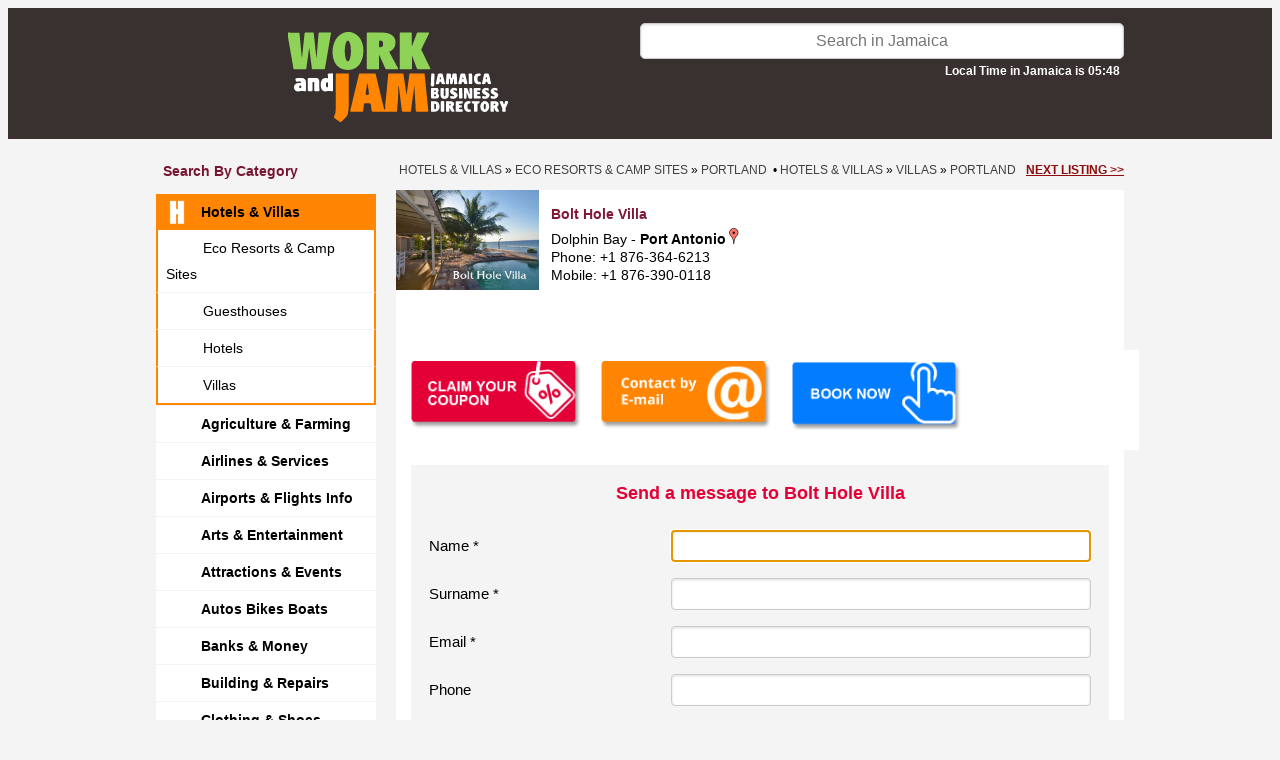

--- FILE ---
content_type: text/html; charset=UTF-8
request_url: https://www.workandjam.com/bl/accommodations/villas/bolt-hole-villa.htm?email_us=yes
body_size: 7503
content:
<!DOCTYPE HTML>
<html>
<head>
<meta http-equiv="Content-Type" content="text/html; charset=iso-8859-1" />
<meta name="viewport" content="width=device-width, initial-scale=1.0, maximum-scale=1.0">
<title>Bolt Hole Villa</title>
<meta name="description" content="Bolt Hole Villa"/>
<meta name="keywords" content="Bolt Hole Villa"/>
<link href="https://www.workandjam.com/css/s.css?v=20251126B" rel="stylesheet" type="text/css">
<link href="https://www.workandjam.com/css/animate.css" rel="stylesheet" type="text/css">
<link rel="stylesheet" type="text/css" href="https://fonts.googleapis.com/css?family=Wellfleet">
<link type="text/css" rel="stylesheet" href="https://www.workandjam.com/assets/lytebox/lytebox.css"/>
<link rel="stylesheet" type="text/css" href="https://www.workandjam.com/assets/gallery/gallery.css"/>
<link rel="stylesheet" type="text/css" href="https://www.workandjam.com/modal/bootstrap.css"/>
<link rel="stylesheet" type="text/css" href="//code.jquery.com/ui/1.12.0/themes/smoothness/jquery-ui.css"/>

<script type="text/javascript">
//<![CDATA[
    let map;

function load(){
    
                    var info  = '<h3 style="color:#a90329;margin-bottom: 0;">Bolt Hole Villa</h3>';
                    info += '<address>Dolphin Bay<address>';
                    info += '<address>Port Antonio, Portland<address>';
                    info += 'Phone: +1 876-364-6213<br/>';
                info += 'Phone: +1 876-390-0118<br/>';
                    let point = new google.maps.LatLng(18.184607119, -76.43339216);
                    let map = new google.maps.Map(
                        document.getElementById('map'), {
                            mapTypeId: google.maps.MapTypeId.ROADMAP,
                            streetViewControl: false,
                            mapTypeControl: false,
                            zoom: 14,
                            center: point
                        }
                    );
        
                    let marker = new google.maps.Marker({
                        position: point,
                        map: map,
                        title: 'Bolt Hole Villa',
                    });
                    
                    const infowindow = new google.maps.InfoWindow({
                        content: info,
                    });
                    
                    marker.addListener('click', () => {
                        infowindow.open(map, marker);
                    });
                    
                    let bounds = new google.maps.LatLngBounds();
                    bounds.extend(point);
                
    }
//]]>
</script>
<script defer src="https://maps.googleapis.com/maps/api/js?key=AIzaSyCjQ6rJ_se_O0b7eTdlqbhfsJwk2fg1SS0&callback=load&libraries=" type="text/javascript"></script>
<link href="https://www.workandjam.com/css/custom.css?v=20251126" rel="stylesheet" type="text/css">
<link rel="stylesheet" href="//code.jquery.com/ui/1.13.2/themes/base/jquery-ui.css">
</head>

<!-- Google tag (gtag.js) -->
<script async src="https://www.googletagmanager.com/gtag/js?id=G-Y7KZN9F0P9"></script>
<script>
    window.dataLayer = window.dataLayer || [];
    function gtag(){dataLayer.push(arguments);}
    gtag('js', new Date());

    gtag('config', 'G-Y7KZN9F0P9');
</script>

<body class="info">
<div class="header2025">
    <div id="container">
        <div id="header2025">
            <div class="logo shrink-on-hover">
                <p>
                    <a href="https://www.workandjam.com/">
                        <img src="https://www.workandjam.com/img/workandjam.svg" height="90" />
                    </a>
                </p>
            </div>
            <div class="search">
                <form id="form-search" action="https://www.workandjam.com/index.php?s=search" method="get">
                    <input id="isearch" type="text" name="name" placeholder="Search in Jamaica" value="">
                    <input type="hidden" name="s" value="search" />
                    <input type="hidden" name="block" value="1" />
                    <input type="hidden" name="blockname" value="Hotels & Villas" />
                    <div id="local-time">Local Time in Jamaica is 05:48</div>
                </form>
            </div>

            <div class="categories shrink-on-hover">
                <a id="yhome" class="ahome" href="https://www.workandjam.com/oran-pages">
                    <div id="btnyp" >
                        <img src="https://www.workandjam.com/img/search-by-category.svg">
                        <br>Search<br/>by category
                    </div>
                </a>
            </div>

            <div class="map shrink-on-hover">
                <a id="ohome" class="ahome" href="https://www.workandjam.com/map">
                    <div id="btncl">
                        <img src="https://www.workandjam.com/img/search-by-map.svg">
                        <br>Search<br/>by Map
                    </div>
                </a>
            </div>

            <div class="add-your-business shrink-on-hover">
                            <a class="ahome" href="https://www.workandjam.com/welcome/">
                                <div id="fpostad" >
                        Add your<br/>business
                    </div>
                </a>
                <div id="bpostad">LOG-IN<br>REGISTER</div></a>
            </div>

            <div id="menu-mobile">
                <a href="https://www.workandjam.com/">
                    <div id="search-by-parish-mobile">
                        Search by<br/> Parish / Island
                    </div>
                </a>

                <a href="https://www.workandjam.com/oran-pages">
                    <div id="all-categories-mobile">
                        Explore<br/> All Categories
                    </div>
                </a>
            </div>
            <ul id="phmenu-mobile" class="list-cat">
                <li><a href="#" onclick="setRegionMobile('$row[descrizione]');" class="a">All island</a></li>
                <li><a href="#" onclick="setRegionMobile('Clarendon');" class=>Clarendon</a></li><li><a href="#" onclick="setRegionMobile('Hanover');" class=>Hanover</a></li><li><a href="#" onclick="setRegionMobile('Kingston');" class=>Kingston</a></li><li><a href="#" onclick="setRegionMobile('Manchester');" class=>Manchester</a></li><li><a href="#" onclick="setRegionMobile('Not defined');" class=>Not defined</a></li><li><a href="#" onclick="setRegionMobile('Portland');" class=>Portland</a></li><li><a href="#" onclick="setRegionMobile('Saint Andrew');" class=>Saint Andrew</a></li><li><a href="#" onclick="setRegionMobile('Saint Ann');" class=>Saint Ann</a></li><li><a href="#" onclick="setRegionMobile('Saint Catherine');" class=>Saint Catherine</a></li><li><a href="#" onclick="setRegionMobile('Saint Elizabeth');" class=>Saint Elizabeth</a></li><li><a href="#" onclick="setRegionMobile('Saint James');" class=>Saint James</a></li><li><a href="#" onclick="setRegionMobile('Saint Mary');" class=>Saint Mary</a></li><li><a href="#" onclick="setRegionMobile('Saint Thomas');" class=>Saint Thomas</a></li><li><a href="#" onclick="setRegionMobile('Trelawny');" class=>Trelawny</a></li><li><a href="#" onclick="setRegionMobile('Westmoreland');" class=>Westmoreland</a></li>            </ul>


<ul id="phmenu" class="list-cat">
                <li><a href="#" onclick="setRegion('Clarendon');" class=>Clarendon</a></li><li><a href="#" onclick="setRegion('Hanover');" class=>Hanover</a></li><li><a href="#" onclick="setRegion('Kingston');" class=>Kingston</a></li><li><a href="#" onclick="setRegion('Manchester');" class=>Manchester</a></li><li><a href="#" onclick="setRegion('Not defined');" class=>Not defined</a></li><li><a href="#" onclick="setRegion('Portland');" class=>Portland</a></li><li><a href="#" onclick="setRegion('Saint Andrew');" class=>Saint Andrew</a></li><li><a href="#" onclick="setRegion('Saint Ann');" class=>Saint Ann</a></li><li><a href="#" onclick="setRegion('Saint Catherine');" class=>Saint Catherine</a></li><li><a href="#" onclick="setRegion('Saint Elizabeth');" class=>Saint Elizabeth</a></li><li><a href="#" onclick="setRegion('Saint James');" class=>Saint James</a></li><li><a href="#" onclick="setRegion('Saint Mary');" class=>Saint Mary</a></li><li><a href="#" onclick="setRegion('Saint Thomas');" class=>Saint Thomas</a></li><li><a href="#" onclick="setRegion('Trelawny');" class=>Trelawny</a></li><li><a href="#" onclick="setRegion('Westmoreland');" class=>Westmoreland</a></li>            </ul>
        </div>
    </div>
</div>
<div id="container" class="sezione-info"><div id="col_1"><h3>Search by category</h3><ul class="list-cat"><li>
			<a class="select-cat active" rel="cat-1" href="https://www.workandjam.com/bl/accommodations">
				<img class="cat-img" src="https://www.workandjam.com/icon/H-ico.png">Hotels & Villas
			</a><ul class="sublist-cat" id="sublist-1"><li><a href="https://www.workandjam.com/bl/accommodations/eco-resorts" class=><img class="cat-img" src="https://www.workandjam.com/icon/E-ICO.png">Eco Resorts & Camp Sites</a></li><li><a href="https://www.workandjam.com/bl/accommodations/guesthouses" class=><img class="cat-img" src="https://www.workandjam.com/icon/G-ICO.png">Guesthouses</a></li><li><a href="https://www.workandjam.com/bl/accommodations/hotels" class=><img class="cat-img" src="https://www.workandjam.com/icon/H-ICO.png">Hotels</a></li><li><a href="https://www.workandjam.com/bl/accommodations/villas" class=><img class="cat-img" src="https://www.workandjam.com/icon/V-ICO.png">Villas</a></li></ul></li><li>
			<a class="select-cat" rel="cat-68" href="https://www.workandjam.com/bl/agriculture">
				<img class="cat-img" src="https://www.workandjam.com/icon/A---ico.png">Agriculture & Farming
			</a></li><li>
			<a class="select-cat" rel="cat-21" href="https://www.workandjam.com/bl/airports-airlines">
				<img class="cat-img" src="https://www.workandjam.com/icon/A---ico.png">Airlines & Services
			</a></li><li>
			<a class="select-cat" rel="cat-51" href="https://www.workandjam.com/bl/airports">
				<img class="cat-img" src="https://www.workandjam.com/icon/A---ico.png">Airports & Flights Info
			</a></li><li>
			<a class="select-cat" rel="cat-67" href="https://www.workandjam.com/bl/arts-crafts">
				<img class="cat-img" src="https://www.workandjam.com/icon/A---ico.png">Arts & Entertainment
			</a></li><li>
			<a class="select-cat" rel="cat-52" href="https://www.workandjam.com/bl/attractions-sightseeings">
				<img class="cat-img" src="https://www.workandjam.com/icon/A---ico.png">Attractions & Events
			</a></li><li>
			<a class="select-cat" rel="cat-16" href="https://www.workandjam.com/bl/auto-moto">
				<img class="cat-img" src="https://www.workandjam.com/icon/A---ico.png">Autos Bikes Boats
			</a></li><li>
			<a class="select-cat" rel="cat-19" href="https://www.workandjam.com/bl/banks-money-services">
				<img class="cat-img" src="https://www.workandjam.com/icon/B---ico.png">Banks & Money
			</a></li><li>
			<a class="select-cat" rel="cat-54" href="https://www.workandjam.com/bl/home-repairs">
				<img class="cat-img" src="https://www.workandjam.com/icon/B---ico.png">Building & Repairs
			</a></li><li>
			<a class="select-cat" rel="cat-48" href="https://www.workandjam.com/bl/clothing-shoes-fashion">
				<img class="cat-img" src="https://www.workandjam.com/icon/C-ico.png">Clothing & Shoes
			</a></li><li>
			<a class="select-cat" rel="cat-17" href="https://www.workandjam.com/bl/computers-accessories">
				<img class="cat-img" src="https://www.workandjam.com/icon/C-ico.png">Computers & More
			</a></li><li>
			<a class="select-cat" rel="cat-49" href="https://www.workandjam.com/bl/education">
				<img class="cat-img" src="https://www.workandjam.com/icon/E-ICO.png">Education
			</a></li><li>
			<a class="select-cat" rel="cat-28" href="https://www.workandjam.com/bl/electronics">
				<img class="cat-img" src="https://www.workandjam.com/icon/E-ICO.png">Electronics
			</a></li><li>
			<a class="select-cat" rel="cat-60" href="https://www.workandjam.com/bl/energy-solutions">
				<img class="cat-img" src="https://www.workandjam.com/icon/E-ICO.png">Energy Solutions
			</a></li><li>
			<a class="select-cat" rel="cat-50" href="https://www.workandjam.com/bl/food-beverage">
				<img class="cat-img" src="https://www.workandjam.com/icon/F--ico.png">Food & Drinks
			</a></li><li>
			<a class="select-cat" rel="cat-45" href="https://www.workandjam.com/bl/government-agencies">
				<img class="cat-img" src="https://www.workandjam.com/icon/G-ICO.png">Government & NGO
			</a></li><li>
			<a class="select-cat" rel="cat-9" href="https://www.workandjam.com/bl/health">
				<img class="cat-img" src="https://www.workandjam.com/icon/H-ico.png">Health
			</a></li><li>
			<a class="select-cat" rel="cat-8" href="https://www.workandjam.com/bl/home-services">
				<img class="cat-img" src="https://www.workandjam.com/icon/H-ico.png">Home Improvements
			</a></li><li>
			<a class="select-cat" rel="cat-36" href="https://www.workandjam.com/bl/careers">
				<img class="cat-img" src="https://www.workandjam.com/icon/J-ICO.png">Jobs & Careers
			</a></li><li>
			<a class="select-cat" rel="cat-69" href="https://www.workandjam.com/bl/manufacturing-industry">
				<img class="cat-img" src="https://www.workandjam.com/icon/M-ico.png">Manufacturing & Industry
			</a></li><li>
			<a class="select-cat" rel="cat-46" href="https://www.workandjam.com/bl/miscellaneus">
				<img class="cat-img" src="https://www.workandjam.com/icon/M-ico.png">Merchandise
			</a></li><li>
			<a class="select-cat" rel="cat-58" href="https://www.workandjam.com/bl/office-furnitures-supplies">
				<img class="cat-img" src="https://www.workandjam.com/icon/O-ICO.png">Office Supplies
			</a></li><li>
			<a class="select-cat" rel="cat-63" href="https://www.workandjam.com/bl/pets-livestock">
				<img class="cat-img" src="https://www.workandjam.com/icon/A---ico.png">Pets & Animals
			</a></li><li>
			<a class="select-cat" rel="cat-7" href="https://www.workandjam.com/bl/professional-services">
				<img class="cat-img" src="https://www.workandjam.com/icon/P-ICO.png">Professional Services
			</a></li><li>
			<a class="select-cat" rel="cat-61" href="https://www.workandjam.com/bl/newspapers-radios-tv">
				<img class="cat-img" src="https://www.workandjam.com/icon/R-ICO.png">Radios, TV & Press
			</a></li><li>
			<a class="select-cat" rel="cat-4" href="https://www.workandjam.com/bl/real-estate">
				<img class="cat-img" src="https://www.workandjam.com/icon/R-ICO.png">Real Estate
			</a></li><li>
			<a class="select-cat" rel="cat-53" href="https://www.workandjam.com/bl/restaurants-bars">
				<img class="cat-img" src="https://www.workandjam.com/icon/R-ICO.png">Restaurants & Bar
			</a></li><li>
			<a class="select-cat" rel="cat-65" href="https://www.workandjam.com/bl/shipping">
				<img class="cat-img" src="https://www.workandjam.com/icon/S-ICO.png">Shipping & Haulage
			</a></li><li>
			<a class="select-cat" rel="cat-59" href="https://www.workandjam.com/bl/sports">
				<img class="cat-img" src="https://www.workandjam.com/icon/S-ICO.png">Sports
			</a></li><li>
			<a class="select-cat" rel="cat-47" href="https://www.workandjam.com/bl/things-to-do">
				<img class="cat-img" src="https://www.workandjam.com/icon/T-ICO.png">Things To Do
			</a></li><li>
			<a class="select-cat" rel="cat-11" href="https://www.workandjam.com/bl/transportation">
				<img class="cat-img" src="https://www.workandjam.com/icon/T-ICO.png">Transportations
			</a></li><li>
			<a class="select-cat" rel="cat-10" href="https://www.workandjam.com/bl/public-services">
				<img class="cat-img" src="https://www.workandjam.com/icon/U-ICO.png">Utilities Companies
			</a></li><li>
			<a class="select-cat" rel="cat-31" href="https://www.workandjam.com/bl/health-beauty">
				<img class="cat-img" src="https://www.workandjam.com/icon/W-IVO.png">Wellness & Beauty
			</a></li><br/>
	</ul>
	<ul class="list-cat">
		<li>
			<a href="https://www.workandjam.com">Home page</a>
		</li>
	</ul>
</div> <!-- .col_1 --><div id="col_2"><div id="bc"><div style="float:left;">&nbsp;<a href="https://www.workandjam.com/bl/accommodations/">Hotels & Villas</a> &raquo; <a href="https://www.workandjam.com/bl/accommodations/eco-resorts/in-jamaica">Eco Resorts & Camp Sites</a> &raquo; <a href="https://www.workandjam.com/bl/accommodations/eco-resorts/portland">Portland</a> &nbsp;&#8226; <a href="https://www.workandjam.com/bl/accommodations/">Hotels & Villas</a> &raquo; <a href="https://www.workandjam.com/bl/accommodations/villas/in-jamaica">Villas</a> &raquo; <a href="https://www.workandjam.com/bl/accommodations/villas/portland">Portland</a></div><div style="float:right;margin-right:0px;"><a class="next-listing" href="executive-mammee-bay-hotel.htm">next listing &gt;&gt;</a></div></div>
<div class="det-list info"><div class="info-wrapper"><div class="item-img"><img src="https://www.workandjam.com/foto/s937.jpg" alt="" align="right" id="logo"/></div>

        <div id="buttons-mobile"><div class="det-cnt" id="claim_your_coupon_mobile"></div><div class="det-cnt" id="send_email_mobile"></div>
<div class="can_book_wrapper"><div class="det-cnt" id="book_now_mobile"></div></div>
<div class="desc"></div></div><!-- #buttons-mobile --><div class="det-desc"><p><b class="rtext">Bolt Hole Villa</b>Dolphin Bay - <b>Port Antonio</b><img src="https://maps.google.com/mapfiles/ms/icons/red-dot.png" width=16/><br>Phone: +1 876-364-6213<br>Mobile: +1 876-390-0118</div><!-- .det-desc --><div class="buttons-wrapper"><div class="det-cnt" id="claim_your_coupon"></div><div class="det-cnt" id="send_email"></div>
<div class="can_book_wrapper"><div class="det-cnt" id="book_now"></div></div>
<div class="desc"></div></div><!-- .buttons-wrapper --><div class="desc"></div><div class="mobile-info_4"><a href="http://villaswithclass.com/villas-in-jamaica/port-antonio/bolt-hole.html" target="_blank" rel="nofollow"><img class="msicon" src="https://www.workandjam.com/img/WWW.png" width="43" height="43"></a></div><!-- .mobile-info_4 --></div><!-- .info-wrapper --></div><!-- .det-list.info --><div class="det_info"><div class="info_3"><form id="form_cnt" action="/insert_contact.php" method="post">
            <div class="det_info">
                <h3>Send a message to Bolt Hole Villa</h3>
                <h4></h4>
                <table border="0" cellpadding="3" cellspacing="0">
                    <tr><td>Name *</td><td><input type="text" name="nome" maxlength="64" value="" /></td></tr>
                    <tr><td>Surname *</td><td><input type="text" name="cognome" maxlength="64" value="" /></td></tr>
                    <tr><td>Email *</td><td><input type="text" name="email" maxlength="64" value="" /></td></tr>
                    <tr><td>Phone</td><td><input type="text" name="telefono" maxlength="32" value=""  /></td></tr>
                    <tr><td>Subject *</td><td><input type="text" name="oggetto" maxlength="255" value="" /></td></tr>
                    <tr><td valign="top">Request *</td><td><textarea name="richiesta" rows="5" ></textarea></td></tr>
                    <tr><td colspan="2" class="recaptcha"><div class="g-recaptcha" data-sitekey="6LfexZQjAAAAAJSqbCroVaVXzwXDeRPYjfu7DYCs"></div><br></td></tr>
                    <tr><td><b class="red">* Required field</b></td><td class='submit-contact-form'><input type="hidden" name="url_scheda" value="https://www.workandjam.com/bl/accommodations/villas/bolt-hole-villa.htm"/><input type="hidden" name="id_scheda" value="1024"/><input type="submit" value="Submit" class="button"/></td></tr>
                </table>
            </div>
        </form>
        <form id="form_reservation" action="/insert_reservation.php" method="post">
            <h3><a name="form_reservation">Bolt Hole Villa reservation</a></h3>
            <div class="det_info">
            <h3>Verify Availability and request Price & Details for Bolt Hole Villa</h3>
            <h4></h4>
            <br/>
            <table border="0" cellpadding="3" cellspacing="0">
            <tr>
                <td class="label">Adults *</td>
                <td>
                    <select name="adults" dir="rtl">
                        <option value="1">1</option>
                        <option value="2">2</option>
                        <option value="3">3</option>
                        <option value="4">4</option>
                        <option value="5">5</option>
                        <option value="6">6</option>
                        <option value="7">7</option>
                        <option value="8">8</option>
                        <option value="9">9</option>
                        <option value="10">10</option>
                        <option value="11">11</option>
                        <option value="12">12</option>
                        <option value="13">13</option>
                        <option value="14">14</option>
                        <option value="15">15</option>
                        <option value="16">16</option>
                        <option value="17">17</option>
                        <option value="18">18</option>
                        <option value="19">19</option>
                        <option value="20">20</option>
                        <option value="21">21</option>
                        <option value="22">22</option>
                        <option value="23">23</option>
                        <option value="24">24</option>
                        <option value="25">25</option>
                        <option value="26">26</option>
                        <option value="27">27</option>
                        <option value="28">28</option>
                        <option value="29">29</option>
                        <option value="30">30</option>
                    </select>
                </td>
                <td class="label">Children *</td>
                <td>
                    <select name="children" dir="rtl">
                        <option value="0">0</option>
                        <option value="1">1</option>
                        <option value="2">2</option>
                        <option value="3">3</option>
                        <option value="4">4</option>
                        <option value="5">5</option>
                        <option value="6">6</option>
                        <option value="7">7</option>
                        <option value="8">8</option>
                        <option value="9">9</option>
                        <option value="10">10</option>
                        <option value="11">11</option>
                        <option value="12">12</option>
                        <option value="13">13</option>
                        <option value="14">14</option>
                        <option value="15">15</option>
                        <option value="16">16</option>
                        <option value="17">17</option>
                        <option value="18">18</option>
                        <option value="19">19</option>
                        <option value="20">20</option>
                        <option value="21">21</option>
                        <option value="22">22</option>
                        <option value="23">23</option>
                        <option value="24">24</option>
                        <option value="25">25</option>
                        <option value="26">26</option>
                        <option value="27">27</option>
                        <option value="28">28</option>
                        <option value="29">29</option>
                        <option value="30">30</option>
                    </select>
                </td>
            </tr>
            <tr><td class="label">Arrival date *</td><td colspan="3"><input type="text" name="arrival_date" value="" /></td></tr>
            <tr>
                <td class="label">Nights *</td>
                <td>
                    <select name="nights" dir="rtl">
                        <option value="1">1</option>
                        <option value="2">2</option>
                        <option value="3">3</option>
                        <option value="4">4</option>
                        <option value="5">5</option>
                        <option value="6">6</option>
                        <option value="7">7</option>
                        <option value="8">8</option>
                        <option value="9">9</option>
                        <option value="10">10</option>
                        <option value="11">11</option>
                        <option value="12">12</option>
                        <option value="13">13</option>
                        <option value="14">14</option>
                        <option value="15">15</option>
                        <option value="16">16</option>
                        <option value="17">17</option>
                        <option value="18">18</option>
                        <option value="19">19</option>
                        <option value="20">20</option>
                        <option value="21">21</option>
                        <option value="22">22</option>
                        <option value="23">23</option>
                        <option value="24">24</option>
                        <option value="25">25</option>
                        <option value="26">26</option>
                        <option value="27">27</option>
                        <option value="28">28</option>
                        <option value="29">29</option>
                        <option value="30">30</option>
                    </select>
                </td>
                <td class="label">Rooms *</td>
                <td>
                    <select name="rooms" dir="rtl">
                        <option value="1">1</option>
                        <option value="2">2</option>
                        <option value="3">3</option>
                        <option value="4">4</option>
                        <option value="5">5</option>
                        <option value="6">6</option>
                        <option value="7">7</option>
                        <option value="8">8</option>
                        <option value="9">9</option>
                        <option value="10">10</option>
                        <option value="11">11</option>
                        <option value="12">12</option>
                        <option value="13">13</option>
                        <option value="14">14</option>
                        <option value="15">15</option>
                        <option value="16">16</option>
                        <option value="17">17</option>
                        <option value="18">18</option>
                        <option value="19">19</option>
                        <option value="20">20</option>
                    </select>
                </td>
            </tr>
            <tr><td class="label">Email *</td><td colspan="3"><input type="text" name="email" maxlength="255" value="" /></td></tr>
            <tr><td class="label">Phone</td><td colspan="3"><input type="text" name="phone" maxlength="255" value=""/></td></tr>
            <tr><td class="label" valign="top" style="padding-top: 10px;">Message</td><td colspan="3"><textarea name="message" rows="10"></textarea></td></tr>
            <tr><td colspan="4" class="recaptcha"><div class="g-recaptcha" data-sitekey="6LfexZQjAAAAAJSqbCroVaVXzwXDeRPYjfu7DYCs"></div><br></td></tr>
            <tr><td><b class="red">* Required field</b></td><td align="left"><input type="hidden" name="url_scheda" value="https://www.workandjam.com/bl/accommodations/villas/bolt-hole-villa.htm"/><input type="hidden" name="id_scheda" value="1024"/><input type="submit" value="Submit" class="button"/></td></tr>
            </table>
            </div>
        </form>
            <form id="form_claim_your_coupon" action="/modal/insert_coupons.php" method="post">
                <img src="/icon/Coupon-Icon.jpg" style="float: left;margin-right: 20px;"/>
                <h2>15% OFF</h2>
                <h3>15% Off for WorkandJam friends!
&nbsp;</h3>
                <h4></h4>
                <div id="bodysection" class="modal-body clearfix">
                   <div class="input-group">
                       <span class="input-group-addon" id="basic-addon1">Name *</span>
                       <input type="text" class="form-control" required="required" id="name" name="name" placeholder="your name" aria-describedby="basic-addon1">
                   </div>
                   <br>
                   <div class="input-group">
                       <span class="input-group-addon" id="basic-addon2">Em@il *</span>
                       <input type="text" class="form-control" required="required"  id="user_email" name="email" placeholder="your@email.com" aria-describedby="basic-addon2">
                   </div>
                   <br>
                   <div class="input-group">
                       <span class="input-group-addon" id="basic-addon3">Phone</span>
                       <input type="text" class="form-control" id="phone" name="phone" aria-describedby="basic-addon3">
                   </div>
                   <div>
                     <input type="hidden" id="id_coupon" name="id_coupon" value="4" >
                   </div>
                   <div class="modal-footer">
                    <div class="g-recaptcha" data-sitekey="6LfexZQjAAAAAJSqbCroVaVXzwXDeRPYjfu7DYCs"></div>
                    <div>
                        <b class="red">* Required field</b>
                        <button type="submit" class="btn btn-primary">Send it</button>
                    </div>
                   </div> 
                </div>
            </form>
        <div class="recommended-wrapper desc"><div class="btnH35 recommendedby">Verified October 2025</div></div><div>Bolt Hole is an enchanting 3-bedroom ocean-front alfresco villa with infinity pool and private pier.&nbsp;</div>
<div>&nbsp;</div>
<div>Our villa offers private bath in each room, telephone, cable television and ceiling fans.&nbsp;</div>
<div>&nbsp;</div>
<div>Step into our gorgeous salt water pool which flows over into the ocean below.&nbsp;</div>
<div>&nbsp;</div>
<div>Our in-house cook will prepare signature mouth-watering Jamaican cuisine and when you&rsquo;re in the mood, orchestrate private barbecue parties for you.</div>
<div>&nbsp;&nbsp;</div>
<div>The closest beach also happens to be internationally acclaimed, and famed, typically placing in the Top Ten Best Beaches in the World each year! Frenchman's Cove is a mere 10 minutes from the villa.&nbsp;</div>
<div>&nbsp;</div>
<div>Idyllic San San Beach and the storied Blue Lagoon are an additional 2 minutes away.&nbsp;</div>
<div>&nbsp;</div>
<div>Port Antonio, The jewel of Jamaica has so many wonderful attractions!  We can assist you in all your excursion endeavors from Reach Falls and Rio Grande rafting to Blue Mountain hiking or bicycle tours.</div></div><div class="det-mobile"><div><strong>Bolt Hole Villa</strong></div>
<div>Bedrooms: 3</div>
<div>Baths: 3</div>
<div><strong><br type="_moz" />
</strong></div>
<div>&nbsp;</div>
<div><strong>Amenities:</strong></div>
<div>Infinity Sea Water Pool</div>
<div>Private waterfront deck</div>
<div>Al fresco dining</div>
<div>Beach towels</div>
<div>Cable TV, Telephone</div>
<div>Complimentary Wireless Internet</div>
<div>Staff: housekeeper, cook</div>
<div>Laundry service</div></div>
<div class="info_4">
            <div class="socials-info"><a href="http://villaswithclass.com/villas-in-jamaica/port-antonio/bolt-hole.html" target="_blank" rel="nofollow"><img class="msicon" src="https://www.workandjam.com/img/WWW.png" width="43" height="43"></a></div><div class="det"><div><strong>Bolt Hole Villa</strong></div>
<div>Bedrooms: 3</div>
<div>Baths: 3</div>
<div><strong><br type="_moz" />
</strong></div>
<div>&nbsp;</div>
<div><strong>Amenities:</strong></div>
<div>Infinity Sea Water Pool</div>
<div>Private waterfront deck</div>
<div>Al fresco dining</div>
<div>Beach towels</div>
<div>Cable TV, Telephone</div>
<div>Complimentary Wireless Internet</div>
<div>Staff: housekeeper, cook</div>
<div>Laundry service</div></div>
</div></div>
<div class="common_bottom_message"><div><span style="color: rgb(255, 102, 0);"><strong>Please mention WorkandJam.com when contacting this business.</strong></span></div></div>


<div id="hphoto" class="det_info clearfix">
<div id="gallery" class="gallery">



<div class="content">
<a href="https://www.workandjam.com/foto/s2657.jpg" rel="lyteshow[s1]" title="Bolt-Hole-Jamaica-ins">
<img src="https://www.workandjam.com/foto/s2657.jpg" alt="Bolt-Hole-Jamaica-ins" id="foto_scheda" width="567">
</a>
<span>
Bolt-Hole-Jamaica-ins</span>
</div>





<div class="content_thumbnail_h">
<div class="thumb">
        <a href="https://www.workandjam.com/foto/s2656.jpg" rel="lyteshow[s1]" title="Bolt Hole Jamaica (36)">
        </a>
        <img src="https://www.workandjam.com/foto/_nt_s2656.jpg" alt="Bolt Hole Jamaica (36)" width="186">
</div>
</div>




<div class="content_thumbnail_h">
<div class="thumb">
        <a href="https://www.workandjam.com/foto/s2655.jpg" rel="lyteshow[s1]" title="Bolt Hole Jamaica (35)">
        </a>
        <img src="https://www.workandjam.com/foto/_nt_s2655.jpg" alt="Bolt Hole Jamaica (35)" width="186">
</div>
</div>




<div class="content_thumbnail_h">
<div class="thumb">
        <a href="https://www.workandjam.com/foto/s2654.jpg" rel="lyteshow[s1]" title="Bolt Hole Jamaica (32)">
        </a>
        <img src="https://www.workandjam.com/foto/_nt_s2654.jpg" alt="Bolt Hole Jamaica (32)" width="186">
</div>
</div>




<div class="content_thumbnail_h">
<div class="thumb">
        <a href="https://www.workandjam.com/foto/s2653.jpg" rel="lyteshow[s1]" title="Bolt Hole Jamaica (31)">
        </a>
        <img src="https://www.workandjam.com/foto/_nt_s2653.jpg" alt="Bolt Hole Jamaica (31)" width="186">
</div>
</div>




<div class="content_thumbnail_h">
<div class="thumb">
        <a href="https://www.workandjam.com/foto/s2652.jpg" rel="lyteshow[s1]" title="Bolt Hole Jamaica (33)">
        </a>
        <img src="https://www.workandjam.com/foto/_nt_s2652.jpg" alt="Bolt Hole Jamaica (33)" width="186">
</div>
</div>




<div class="content_thumbnail_h">
<div class="thumb">
        <a href="https://www.workandjam.com/foto/s2651.jpg" rel="lyteshow[s1]" title="Bolt Hole Jamaica (34)">
        </a>
        <img src="https://www.workandjam.com/foto/_nt_s2651.jpg" alt="Bolt Hole Jamaica (34)" width="186">
</div>
</div>




<div class="content_thumbnail_h">
<div class="thumb">
        <a href="https://www.workandjam.com/foto/s2650.jpg" rel="lyteshow[s1]" title="Bolt Hole Jamaica (30)">
        </a>
        <img src="https://www.workandjam.com/foto/_nt_s2650.jpg" alt="Bolt Hole Jamaica (30)" width="186">
</div>
</div>




<div class="content_thumbnail_h">
<div class="thumb">
        <a href="https://www.workandjam.com/foto/s2649.jpg" rel="lyteshow[s1]" title="Bolt Hole Jamaica (29)">
        </a>
        <img src="https://www.workandjam.com/foto/_nt_s2649.jpg" alt="Bolt Hole Jamaica (29)" width="186">
</div>
</div>




<div class="content_thumbnail_h">
<div class="thumb">
        <a href="https://www.workandjam.com/foto/s2648.jpg" rel="lyteshow[s1]" title="Bolt Hole Jamaica (28)">
        </a>
        <img src="https://www.workandjam.com/foto/_nt_s2648.jpg" alt="Bolt Hole Jamaica (28)" width="186">
</div>
</div>




<div class="content_thumbnail_h">
<div class="thumb">
        <a href="https://www.workandjam.com/foto/s2647.jpg" rel="lyteshow[s1]" title="Bolt Hole Jamaica (26)">
        </a>
        <img src="https://www.workandjam.com/foto/_nt_s2647.jpg" alt="Bolt Hole Jamaica (26)" width="186">
</div>
</div>




<div class="content_thumbnail_h">
<div class="thumb">
        <a href="https://www.workandjam.com/foto/s2646.jpg" rel="lyteshow[s1]" title="Bolt Hole Jamaica (25)">
        </a>
        <img src="https://www.workandjam.com/foto/_nt_s2646.jpg" alt="Bolt Hole Jamaica (25)" width="186">
</div>
</div>




<div class="content_thumbnail_h">
<div class="thumb">
        <a href="https://www.workandjam.com/foto/s2645.jpg" rel="lyteshow[s1]" title="Bolt Hole Jamaica (27)">
        </a>
        <img src="https://www.workandjam.com/foto/_nt_s2645.jpg" alt="Bolt Hole Jamaica (27)" width="186">
</div>
</div>




<div class="content_thumbnail_h">
<div class="thumb">
        <a href="https://www.workandjam.com/foto/s2644.jpg" rel="lyteshow[s1]" title="Bolt Hole Jamaica (24)">
        </a>
        <img src="https://www.workandjam.com/foto/_nt_s2644.jpg" alt="Bolt Hole Jamaica (24)" width="186">
</div>
</div>




<div class="content_thumbnail_h">
<div class="thumb">
        <a href="https://www.workandjam.com/foto/s2643.jpg" rel="lyteshow[s1]" title="Bolt Hole Jamaica (23)">
        </a>
        <img src="https://www.workandjam.com/foto/_nt_s2643.jpg" alt="Bolt Hole Jamaica (23)" width="186">
</div>
</div>




<div class="content_thumbnail_h">
<div class="thumb">
        <a href="https://www.workandjam.com/foto/s2642.jpg" rel="lyteshow[s1]" title="Bolt Hole Jamaica (22)">
        </a>
        <img src="https://www.workandjam.com/foto/_nt_s2642.jpg" alt="Bolt Hole Jamaica (22)" width="186">
</div>
</div>




<div class="content_thumbnail_h">
<div class="thumb">
        <a href="https://www.workandjam.com/foto/s2641.jpg" rel="lyteshow[s1]" title="Bolt Hole Jamaica (21)">
        </a>
        <img src="https://www.workandjam.com/foto/_nt_s2641.jpg" alt="Bolt Hole Jamaica (21)" width="186">
</div>
</div>




<div class="content_thumbnail_h">
<div class="thumb">
        <a href="https://www.workandjam.com/foto/s2640.jpg" rel="lyteshow[s1]" title="Bolt Hole Jamaica (19)">
        </a>
        <img src="https://www.workandjam.com/foto/_nt_s2640.jpg" alt="Bolt Hole Jamaica (19)" width="186">
</div>
</div>




<div class="content_thumbnail_h">
<div class="thumb">
        <a href="https://www.workandjam.com/foto/s2639.jpg" rel="lyteshow[s1]" title="Bolt Hole Jamaica (20)">
        </a>
        <img src="https://www.workandjam.com/foto/_nt_s2639.jpg" alt="Bolt Hole Jamaica (20)" width="186">
</div>
</div>




<div class="content_thumbnail_h">
<div class="thumb">
        <a href="https://www.workandjam.com/foto/s2638.jpg" rel="lyteshow[s1]" title="Bolt Hole Jamaica (18)">
        </a>
        <img src="https://www.workandjam.com/foto/_nt_s2638.jpg" alt="Bolt Hole Jamaica (18)" width="186">
</div>
</div>




<div class="content_thumbnail_h">
<div class="thumb">
        <a href="https://www.workandjam.com/foto/s2637.jpg" rel="lyteshow[s1]" title="Bolt Hole Jamaica (17)">
        </a>
        <img src="https://www.workandjam.com/foto/_nt_s2637.jpg" alt="Bolt Hole Jamaica (17)" width="186">
</div>
</div>




<div class="content_thumbnail_h">
<div class="thumb">
        <a href="https://www.workandjam.com/foto/s2636.jpg" rel="lyteshow[s1]" title="Bolt Hole Jamaica (16)">
        </a>
        <img src="https://www.workandjam.com/foto/_nt_s2636.jpg" alt="Bolt Hole Jamaica (16)" width="186">
</div>
</div>




<div class="content_thumbnail_h">
<div class="thumb">
        <a href="https://www.workandjam.com/foto/s2635.jpg" rel="lyteshow[s1]" title="Bolt Hole Jamaica (13)">
        </a>
        <img src="https://www.workandjam.com/foto/_nt_s2635.jpg" alt="Bolt Hole Jamaica (13)" width="186">
</div>
</div>




<div class="content_thumbnail_h">
<div class="thumb">
        <a href="https://www.workandjam.com/foto/s2634.jpg" rel="lyteshow[s1]" title="Bolt Hole Jamaica (15)">
        </a>
        <img src="https://www.workandjam.com/foto/_nt_s2634.jpg" alt="Bolt Hole Jamaica (15)" width="186">
</div>
</div>




<div class="content_thumbnail_h">
<div class="thumb">
        <a href="https://www.workandjam.com/foto/s2633.jpg" rel="lyteshow[s1]" title="Bolt Hole Jamaica (14)">
        </a>
        <img src="https://www.workandjam.com/foto/_nt_s2633.jpg" alt="Bolt Hole Jamaica (14)" width="186">
</div>
</div>



<div class="clear">
</div>
</div>
</div>


<div id="c_map" class="det_info"><div id="map" style="width:auto;height:336px"></div></div>
<div class="company-errors">
        <span>This page has been visited 20847 times.</span>
        &nbsp;&nbsp;&nbsp;&nbsp;
        <a id='suggest-an-edit-link' href="/cdn-cgi/l/email-protection#0960676f66497e667b6268676d636864276a6664367a7c6b636c6a7d345a7c6e6e6c7a7d296867296c6d607d296f667b294b66657d294166656c295f60656568">Suggest an edit to this listing</a>
    </div><div id="mobile-next-listing">
        <a style="" href="executive-mammee-bay-hotel.htm">
            next listing
        </a>
    </div></div> <!-- close col_2--><div class="cl">&nbsp;</div></div>

<!--<div id="container">-->
<!--    --><!--</div>-->

<div id="footer">
    <div>
        &copy; 2013-2026 by Jamaikando Company Ltd&nbsp;<span class="footer-separator separator-1">-</span>&nbsp;
    </div>

    <!--ADD SOCIALS-->
    <div class="ft-socials">
        <span>Follow Us On</span>&nbsp;&nbsp;
        <a href="https://www.facebook.com/workandjam.jamaica/" target="_blank"><img height="32" src="https://www.workandjam.com/img/FB-2025-col.svg" alt="facebook"/></a>&nbsp;&nbsp;
        <a href="https://www.instagram.com/workandjam/" target="_blank"><img height="32" src="https://www.workandjam.com/img/IG-2025-col.svg" alt="instagram"/></a>&nbsp;&nbsp;
        <a href="https://www.workandjam.com/video-jamaica" target="_blank"><img height="32" src="https://www.workandjam.com/img/Youtube-2025-col.svg" alt="youtube"/></a>&nbsp;&nbsp;
        <span class="footer-separator separator-1">-</span>&nbsp;
    </div>
    <!--/END ADD SOCIALS-->

    <div>
        <a href="/welcome/Terms-and-Conditions.html">Terms and Conditions</a>&nbsp;<span class="footer-separator separator-2">-</span>&nbsp;
<!--        <a href="/welcome/Privacy-Policy.html">Privacy Policy</a>&nbsp;<span class="footer-separator separator-2">-</span>&nbsp;-->
        <a href="/cdn-cgi/l/email-protection#533a3d353c13243c2138323d3739323e7d303c3e" target="_blank">Contact Us</a>
    </div>
</div>

<div id="container" class="footer-mobile">
    <div id="footer-mobile">
        <a href="https://www.workandjam.com/welcome">
            <div id="add-your-business-mobile">
                Add your Business
            </div>
        </a>

        <!--ADD SOCIALS-->
        <div class="ft-socials">
            <div>Follow Us On</div>&nbsp;&nbsp;
            <a href="https://www.facebook.com/workandjam.jamaica/" target="_blank"><img height="32" src="https://www.workandjam.com/img/FB-2025-col.svg" alt="facebook"/></a>&nbsp;&nbsp;
            <a href="https://www.instagram.com/workandjam/" target="_blank"><img height="32" src="https://www.workandjam.com/img/IG-2025-col.svg" alt="instagram"/></a>&nbsp;&nbsp;
            <a href="https://www.workandjam.com/video-jamaica" target="_blank"><img height="32" src="https://www.workandjam.com/img/Youtube-2025-col.svg" alt="youtube"/></a>&nbsp;&nbsp;
        </div>
        <!--/END ADD SOCIALS-->

        <div>
            <a href="/welcome/Terms-and-Conditions.html">Terms and Conditions</a>&nbsp;<span class="footer-separator separator-2">-</span>&nbsp;
<!--            <a href="/welcome/Privacy-Policy.html">Privacy Policy</a>&nbsp;<span class="footer-separator separator-2">-</span>&nbsp;-->
            <a href="/cdn-cgi/l/email-protection#147d7a727b54637b667f757a707e75793a777b79" target="_blank">Contact Us</a>
        </div>

        <div class="copyright">
            &copy; 2013-2026 by Jamaikando Company Ltd</span>&nbsp;
        </div>
    </div>
</div>
<script data-cfasync="false" src="/cdn-cgi/scripts/5c5dd728/cloudflare-static/email-decode.min.js"></script><script type="text/javascript" language="JavaScript" src="/assets/lytebox/lytebox.js"></script>
<script type="text/javascript" src="https://www.google.com/recaptcha/api.js?hl=en"></script>

<script src="https://www.workandjam.com/assets/jquery/jquery.min.js"></script>
<script src="https://www.workandjam.com/assets/jquery/jquery.fitvids.js"></script>
<script src="https://www.workandjam.com/javascript.js?v=20251126"></script>
<script src="https://code.jquery.com/ui/1.13.2/jquery-ui.js"></script>
<script type="text/javascript">
    //$( "#isearch" ).autocomplete({
    //    source: function( request, response ) {
    //        $.ajax( {
    //            url: "///search-autocompletion.php",
    //            dataType: "json",
    //            data: {
    //                term: request.term
    //            },
    //            success: function( data ) {
    //                response( data );
    //            }
    //        } );
    //    },
    //    minLength: 2
    //} );
</script>
<script  type="text/javascript" src="https://www.workandjam.com/assets/gallery/jquerygallery.js"></script>
<script type="text/javascript" src="https://www.workandjam.com/modal/bootstrap.js"></script>
<script type="text/javascript" src="https://www.workandjam.com/modal/script_modal_coupons.js"></script>
<script src="//code.jquery.com/ui/1.11.3/jquery-ui.js"></script>
<script type="text/javascript">
            $(document).ready(function(){
                $('input[name="arrival_date"]').datepicker();
            });
        </script>
    
<!--<script type="text/javascript">-->
<!--var _gaq=_gaq || [];-->
<!--_gaq.push(['_setAccount','UA-20942554-1']);-->
<!--_gaq.push(['_trackPageview']);-->
<!--(function() {-->
<!--var ga=document.createElement('script'); ga.type='text/javascript'; ga.async=true;-->
<!--ga.src=('https:'==document.location.protocol ? 'https://ssl' : 'http://www')+'.google-analytics.com/ga.js';-->
<!--var s=document.getElementsByTagName('script')[0]; s.parentNode.insertBefore(ga,s);-->
<!--})();-->
<!--</script>-->

<!-- codice per far funzionare le slides -->
<script type="text/javascript">
    

<script defer src="https://static.cloudflareinsights.com/beacon.min.js/vcd15cbe7772f49c399c6a5babf22c1241717689176015" integrity="sha512-ZpsOmlRQV6y907TI0dKBHq9Md29nnaEIPlkf84rnaERnq6zvWvPUqr2ft8M1aS28oN72PdrCzSjY4U6VaAw1EQ==" data-cf-beacon='{"version":"2024.11.0","token":"db4cbcd1edd14f049b724c3ad4fdf6fb","r":1,"server_timing":{"name":{"cfCacheStatus":true,"cfEdge":true,"cfExtPri":true,"cfL4":true,"cfOrigin":true,"cfSpeedBrain":true},"location_startswith":null}}' crossorigin="anonymous"></script>


--- FILE ---
content_type: text/html; charset=utf-8
request_url: https://www.google.com/recaptcha/api2/anchor?ar=1&k=6LfexZQjAAAAAJSqbCroVaVXzwXDeRPYjfu7DYCs&co=aHR0cHM6Ly93d3cud29ya2FuZGphbS5jb206NDQz&hl=en&v=N67nZn4AqZkNcbeMu4prBgzg&size=normal&anchor-ms=20000&execute-ms=30000&cb=nd5n9ghx662i
body_size: 49434
content:
<!DOCTYPE HTML><html dir="ltr" lang="en"><head><meta http-equiv="Content-Type" content="text/html; charset=UTF-8">
<meta http-equiv="X-UA-Compatible" content="IE=edge">
<title>reCAPTCHA</title>
<style type="text/css">
/* cyrillic-ext */
@font-face {
  font-family: 'Roboto';
  font-style: normal;
  font-weight: 400;
  font-stretch: 100%;
  src: url(//fonts.gstatic.com/s/roboto/v48/KFO7CnqEu92Fr1ME7kSn66aGLdTylUAMa3GUBHMdazTgWw.woff2) format('woff2');
  unicode-range: U+0460-052F, U+1C80-1C8A, U+20B4, U+2DE0-2DFF, U+A640-A69F, U+FE2E-FE2F;
}
/* cyrillic */
@font-face {
  font-family: 'Roboto';
  font-style: normal;
  font-weight: 400;
  font-stretch: 100%;
  src: url(//fonts.gstatic.com/s/roboto/v48/KFO7CnqEu92Fr1ME7kSn66aGLdTylUAMa3iUBHMdazTgWw.woff2) format('woff2');
  unicode-range: U+0301, U+0400-045F, U+0490-0491, U+04B0-04B1, U+2116;
}
/* greek-ext */
@font-face {
  font-family: 'Roboto';
  font-style: normal;
  font-weight: 400;
  font-stretch: 100%;
  src: url(//fonts.gstatic.com/s/roboto/v48/KFO7CnqEu92Fr1ME7kSn66aGLdTylUAMa3CUBHMdazTgWw.woff2) format('woff2');
  unicode-range: U+1F00-1FFF;
}
/* greek */
@font-face {
  font-family: 'Roboto';
  font-style: normal;
  font-weight: 400;
  font-stretch: 100%;
  src: url(//fonts.gstatic.com/s/roboto/v48/KFO7CnqEu92Fr1ME7kSn66aGLdTylUAMa3-UBHMdazTgWw.woff2) format('woff2');
  unicode-range: U+0370-0377, U+037A-037F, U+0384-038A, U+038C, U+038E-03A1, U+03A3-03FF;
}
/* math */
@font-face {
  font-family: 'Roboto';
  font-style: normal;
  font-weight: 400;
  font-stretch: 100%;
  src: url(//fonts.gstatic.com/s/roboto/v48/KFO7CnqEu92Fr1ME7kSn66aGLdTylUAMawCUBHMdazTgWw.woff2) format('woff2');
  unicode-range: U+0302-0303, U+0305, U+0307-0308, U+0310, U+0312, U+0315, U+031A, U+0326-0327, U+032C, U+032F-0330, U+0332-0333, U+0338, U+033A, U+0346, U+034D, U+0391-03A1, U+03A3-03A9, U+03B1-03C9, U+03D1, U+03D5-03D6, U+03F0-03F1, U+03F4-03F5, U+2016-2017, U+2034-2038, U+203C, U+2040, U+2043, U+2047, U+2050, U+2057, U+205F, U+2070-2071, U+2074-208E, U+2090-209C, U+20D0-20DC, U+20E1, U+20E5-20EF, U+2100-2112, U+2114-2115, U+2117-2121, U+2123-214F, U+2190, U+2192, U+2194-21AE, U+21B0-21E5, U+21F1-21F2, U+21F4-2211, U+2213-2214, U+2216-22FF, U+2308-230B, U+2310, U+2319, U+231C-2321, U+2336-237A, U+237C, U+2395, U+239B-23B7, U+23D0, U+23DC-23E1, U+2474-2475, U+25AF, U+25B3, U+25B7, U+25BD, U+25C1, U+25CA, U+25CC, U+25FB, U+266D-266F, U+27C0-27FF, U+2900-2AFF, U+2B0E-2B11, U+2B30-2B4C, U+2BFE, U+3030, U+FF5B, U+FF5D, U+1D400-1D7FF, U+1EE00-1EEFF;
}
/* symbols */
@font-face {
  font-family: 'Roboto';
  font-style: normal;
  font-weight: 400;
  font-stretch: 100%;
  src: url(//fonts.gstatic.com/s/roboto/v48/KFO7CnqEu92Fr1ME7kSn66aGLdTylUAMaxKUBHMdazTgWw.woff2) format('woff2');
  unicode-range: U+0001-000C, U+000E-001F, U+007F-009F, U+20DD-20E0, U+20E2-20E4, U+2150-218F, U+2190, U+2192, U+2194-2199, U+21AF, U+21E6-21F0, U+21F3, U+2218-2219, U+2299, U+22C4-22C6, U+2300-243F, U+2440-244A, U+2460-24FF, U+25A0-27BF, U+2800-28FF, U+2921-2922, U+2981, U+29BF, U+29EB, U+2B00-2BFF, U+4DC0-4DFF, U+FFF9-FFFB, U+10140-1018E, U+10190-1019C, U+101A0, U+101D0-101FD, U+102E0-102FB, U+10E60-10E7E, U+1D2C0-1D2D3, U+1D2E0-1D37F, U+1F000-1F0FF, U+1F100-1F1AD, U+1F1E6-1F1FF, U+1F30D-1F30F, U+1F315, U+1F31C, U+1F31E, U+1F320-1F32C, U+1F336, U+1F378, U+1F37D, U+1F382, U+1F393-1F39F, U+1F3A7-1F3A8, U+1F3AC-1F3AF, U+1F3C2, U+1F3C4-1F3C6, U+1F3CA-1F3CE, U+1F3D4-1F3E0, U+1F3ED, U+1F3F1-1F3F3, U+1F3F5-1F3F7, U+1F408, U+1F415, U+1F41F, U+1F426, U+1F43F, U+1F441-1F442, U+1F444, U+1F446-1F449, U+1F44C-1F44E, U+1F453, U+1F46A, U+1F47D, U+1F4A3, U+1F4B0, U+1F4B3, U+1F4B9, U+1F4BB, U+1F4BF, U+1F4C8-1F4CB, U+1F4D6, U+1F4DA, U+1F4DF, U+1F4E3-1F4E6, U+1F4EA-1F4ED, U+1F4F7, U+1F4F9-1F4FB, U+1F4FD-1F4FE, U+1F503, U+1F507-1F50B, U+1F50D, U+1F512-1F513, U+1F53E-1F54A, U+1F54F-1F5FA, U+1F610, U+1F650-1F67F, U+1F687, U+1F68D, U+1F691, U+1F694, U+1F698, U+1F6AD, U+1F6B2, U+1F6B9-1F6BA, U+1F6BC, U+1F6C6-1F6CF, U+1F6D3-1F6D7, U+1F6E0-1F6EA, U+1F6F0-1F6F3, U+1F6F7-1F6FC, U+1F700-1F7FF, U+1F800-1F80B, U+1F810-1F847, U+1F850-1F859, U+1F860-1F887, U+1F890-1F8AD, U+1F8B0-1F8BB, U+1F8C0-1F8C1, U+1F900-1F90B, U+1F93B, U+1F946, U+1F984, U+1F996, U+1F9E9, U+1FA00-1FA6F, U+1FA70-1FA7C, U+1FA80-1FA89, U+1FA8F-1FAC6, U+1FACE-1FADC, U+1FADF-1FAE9, U+1FAF0-1FAF8, U+1FB00-1FBFF;
}
/* vietnamese */
@font-face {
  font-family: 'Roboto';
  font-style: normal;
  font-weight: 400;
  font-stretch: 100%;
  src: url(//fonts.gstatic.com/s/roboto/v48/KFO7CnqEu92Fr1ME7kSn66aGLdTylUAMa3OUBHMdazTgWw.woff2) format('woff2');
  unicode-range: U+0102-0103, U+0110-0111, U+0128-0129, U+0168-0169, U+01A0-01A1, U+01AF-01B0, U+0300-0301, U+0303-0304, U+0308-0309, U+0323, U+0329, U+1EA0-1EF9, U+20AB;
}
/* latin-ext */
@font-face {
  font-family: 'Roboto';
  font-style: normal;
  font-weight: 400;
  font-stretch: 100%;
  src: url(//fonts.gstatic.com/s/roboto/v48/KFO7CnqEu92Fr1ME7kSn66aGLdTylUAMa3KUBHMdazTgWw.woff2) format('woff2');
  unicode-range: U+0100-02BA, U+02BD-02C5, U+02C7-02CC, U+02CE-02D7, U+02DD-02FF, U+0304, U+0308, U+0329, U+1D00-1DBF, U+1E00-1E9F, U+1EF2-1EFF, U+2020, U+20A0-20AB, U+20AD-20C0, U+2113, U+2C60-2C7F, U+A720-A7FF;
}
/* latin */
@font-face {
  font-family: 'Roboto';
  font-style: normal;
  font-weight: 400;
  font-stretch: 100%;
  src: url(//fonts.gstatic.com/s/roboto/v48/KFO7CnqEu92Fr1ME7kSn66aGLdTylUAMa3yUBHMdazQ.woff2) format('woff2');
  unicode-range: U+0000-00FF, U+0131, U+0152-0153, U+02BB-02BC, U+02C6, U+02DA, U+02DC, U+0304, U+0308, U+0329, U+2000-206F, U+20AC, U+2122, U+2191, U+2193, U+2212, U+2215, U+FEFF, U+FFFD;
}
/* cyrillic-ext */
@font-face {
  font-family: 'Roboto';
  font-style: normal;
  font-weight: 500;
  font-stretch: 100%;
  src: url(//fonts.gstatic.com/s/roboto/v48/KFO7CnqEu92Fr1ME7kSn66aGLdTylUAMa3GUBHMdazTgWw.woff2) format('woff2');
  unicode-range: U+0460-052F, U+1C80-1C8A, U+20B4, U+2DE0-2DFF, U+A640-A69F, U+FE2E-FE2F;
}
/* cyrillic */
@font-face {
  font-family: 'Roboto';
  font-style: normal;
  font-weight: 500;
  font-stretch: 100%;
  src: url(//fonts.gstatic.com/s/roboto/v48/KFO7CnqEu92Fr1ME7kSn66aGLdTylUAMa3iUBHMdazTgWw.woff2) format('woff2');
  unicode-range: U+0301, U+0400-045F, U+0490-0491, U+04B0-04B1, U+2116;
}
/* greek-ext */
@font-face {
  font-family: 'Roboto';
  font-style: normal;
  font-weight: 500;
  font-stretch: 100%;
  src: url(//fonts.gstatic.com/s/roboto/v48/KFO7CnqEu92Fr1ME7kSn66aGLdTylUAMa3CUBHMdazTgWw.woff2) format('woff2');
  unicode-range: U+1F00-1FFF;
}
/* greek */
@font-face {
  font-family: 'Roboto';
  font-style: normal;
  font-weight: 500;
  font-stretch: 100%;
  src: url(//fonts.gstatic.com/s/roboto/v48/KFO7CnqEu92Fr1ME7kSn66aGLdTylUAMa3-UBHMdazTgWw.woff2) format('woff2');
  unicode-range: U+0370-0377, U+037A-037F, U+0384-038A, U+038C, U+038E-03A1, U+03A3-03FF;
}
/* math */
@font-face {
  font-family: 'Roboto';
  font-style: normal;
  font-weight: 500;
  font-stretch: 100%;
  src: url(//fonts.gstatic.com/s/roboto/v48/KFO7CnqEu92Fr1ME7kSn66aGLdTylUAMawCUBHMdazTgWw.woff2) format('woff2');
  unicode-range: U+0302-0303, U+0305, U+0307-0308, U+0310, U+0312, U+0315, U+031A, U+0326-0327, U+032C, U+032F-0330, U+0332-0333, U+0338, U+033A, U+0346, U+034D, U+0391-03A1, U+03A3-03A9, U+03B1-03C9, U+03D1, U+03D5-03D6, U+03F0-03F1, U+03F4-03F5, U+2016-2017, U+2034-2038, U+203C, U+2040, U+2043, U+2047, U+2050, U+2057, U+205F, U+2070-2071, U+2074-208E, U+2090-209C, U+20D0-20DC, U+20E1, U+20E5-20EF, U+2100-2112, U+2114-2115, U+2117-2121, U+2123-214F, U+2190, U+2192, U+2194-21AE, U+21B0-21E5, U+21F1-21F2, U+21F4-2211, U+2213-2214, U+2216-22FF, U+2308-230B, U+2310, U+2319, U+231C-2321, U+2336-237A, U+237C, U+2395, U+239B-23B7, U+23D0, U+23DC-23E1, U+2474-2475, U+25AF, U+25B3, U+25B7, U+25BD, U+25C1, U+25CA, U+25CC, U+25FB, U+266D-266F, U+27C0-27FF, U+2900-2AFF, U+2B0E-2B11, U+2B30-2B4C, U+2BFE, U+3030, U+FF5B, U+FF5D, U+1D400-1D7FF, U+1EE00-1EEFF;
}
/* symbols */
@font-face {
  font-family: 'Roboto';
  font-style: normal;
  font-weight: 500;
  font-stretch: 100%;
  src: url(//fonts.gstatic.com/s/roboto/v48/KFO7CnqEu92Fr1ME7kSn66aGLdTylUAMaxKUBHMdazTgWw.woff2) format('woff2');
  unicode-range: U+0001-000C, U+000E-001F, U+007F-009F, U+20DD-20E0, U+20E2-20E4, U+2150-218F, U+2190, U+2192, U+2194-2199, U+21AF, U+21E6-21F0, U+21F3, U+2218-2219, U+2299, U+22C4-22C6, U+2300-243F, U+2440-244A, U+2460-24FF, U+25A0-27BF, U+2800-28FF, U+2921-2922, U+2981, U+29BF, U+29EB, U+2B00-2BFF, U+4DC0-4DFF, U+FFF9-FFFB, U+10140-1018E, U+10190-1019C, U+101A0, U+101D0-101FD, U+102E0-102FB, U+10E60-10E7E, U+1D2C0-1D2D3, U+1D2E0-1D37F, U+1F000-1F0FF, U+1F100-1F1AD, U+1F1E6-1F1FF, U+1F30D-1F30F, U+1F315, U+1F31C, U+1F31E, U+1F320-1F32C, U+1F336, U+1F378, U+1F37D, U+1F382, U+1F393-1F39F, U+1F3A7-1F3A8, U+1F3AC-1F3AF, U+1F3C2, U+1F3C4-1F3C6, U+1F3CA-1F3CE, U+1F3D4-1F3E0, U+1F3ED, U+1F3F1-1F3F3, U+1F3F5-1F3F7, U+1F408, U+1F415, U+1F41F, U+1F426, U+1F43F, U+1F441-1F442, U+1F444, U+1F446-1F449, U+1F44C-1F44E, U+1F453, U+1F46A, U+1F47D, U+1F4A3, U+1F4B0, U+1F4B3, U+1F4B9, U+1F4BB, U+1F4BF, U+1F4C8-1F4CB, U+1F4D6, U+1F4DA, U+1F4DF, U+1F4E3-1F4E6, U+1F4EA-1F4ED, U+1F4F7, U+1F4F9-1F4FB, U+1F4FD-1F4FE, U+1F503, U+1F507-1F50B, U+1F50D, U+1F512-1F513, U+1F53E-1F54A, U+1F54F-1F5FA, U+1F610, U+1F650-1F67F, U+1F687, U+1F68D, U+1F691, U+1F694, U+1F698, U+1F6AD, U+1F6B2, U+1F6B9-1F6BA, U+1F6BC, U+1F6C6-1F6CF, U+1F6D3-1F6D7, U+1F6E0-1F6EA, U+1F6F0-1F6F3, U+1F6F7-1F6FC, U+1F700-1F7FF, U+1F800-1F80B, U+1F810-1F847, U+1F850-1F859, U+1F860-1F887, U+1F890-1F8AD, U+1F8B0-1F8BB, U+1F8C0-1F8C1, U+1F900-1F90B, U+1F93B, U+1F946, U+1F984, U+1F996, U+1F9E9, U+1FA00-1FA6F, U+1FA70-1FA7C, U+1FA80-1FA89, U+1FA8F-1FAC6, U+1FACE-1FADC, U+1FADF-1FAE9, U+1FAF0-1FAF8, U+1FB00-1FBFF;
}
/* vietnamese */
@font-face {
  font-family: 'Roboto';
  font-style: normal;
  font-weight: 500;
  font-stretch: 100%;
  src: url(//fonts.gstatic.com/s/roboto/v48/KFO7CnqEu92Fr1ME7kSn66aGLdTylUAMa3OUBHMdazTgWw.woff2) format('woff2');
  unicode-range: U+0102-0103, U+0110-0111, U+0128-0129, U+0168-0169, U+01A0-01A1, U+01AF-01B0, U+0300-0301, U+0303-0304, U+0308-0309, U+0323, U+0329, U+1EA0-1EF9, U+20AB;
}
/* latin-ext */
@font-face {
  font-family: 'Roboto';
  font-style: normal;
  font-weight: 500;
  font-stretch: 100%;
  src: url(//fonts.gstatic.com/s/roboto/v48/KFO7CnqEu92Fr1ME7kSn66aGLdTylUAMa3KUBHMdazTgWw.woff2) format('woff2');
  unicode-range: U+0100-02BA, U+02BD-02C5, U+02C7-02CC, U+02CE-02D7, U+02DD-02FF, U+0304, U+0308, U+0329, U+1D00-1DBF, U+1E00-1E9F, U+1EF2-1EFF, U+2020, U+20A0-20AB, U+20AD-20C0, U+2113, U+2C60-2C7F, U+A720-A7FF;
}
/* latin */
@font-face {
  font-family: 'Roboto';
  font-style: normal;
  font-weight: 500;
  font-stretch: 100%;
  src: url(//fonts.gstatic.com/s/roboto/v48/KFO7CnqEu92Fr1ME7kSn66aGLdTylUAMa3yUBHMdazQ.woff2) format('woff2');
  unicode-range: U+0000-00FF, U+0131, U+0152-0153, U+02BB-02BC, U+02C6, U+02DA, U+02DC, U+0304, U+0308, U+0329, U+2000-206F, U+20AC, U+2122, U+2191, U+2193, U+2212, U+2215, U+FEFF, U+FFFD;
}
/* cyrillic-ext */
@font-face {
  font-family: 'Roboto';
  font-style: normal;
  font-weight: 900;
  font-stretch: 100%;
  src: url(//fonts.gstatic.com/s/roboto/v48/KFO7CnqEu92Fr1ME7kSn66aGLdTylUAMa3GUBHMdazTgWw.woff2) format('woff2');
  unicode-range: U+0460-052F, U+1C80-1C8A, U+20B4, U+2DE0-2DFF, U+A640-A69F, U+FE2E-FE2F;
}
/* cyrillic */
@font-face {
  font-family: 'Roboto';
  font-style: normal;
  font-weight: 900;
  font-stretch: 100%;
  src: url(//fonts.gstatic.com/s/roboto/v48/KFO7CnqEu92Fr1ME7kSn66aGLdTylUAMa3iUBHMdazTgWw.woff2) format('woff2');
  unicode-range: U+0301, U+0400-045F, U+0490-0491, U+04B0-04B1, U+2116;
}
/* greek-ext */
@font-face {
  font-family: 'Roboto';
  font-style: normal;
  font-weight: 900;
  font-stretch: 100%;
  src: url(//fonts.gstatic.com/s/roboto/v48/KFO7CnqEu92Fr1ME7kSn66aGLdTylUAMa3CUBHMdazTgWw.woff2) format('woff2');
  unicode-range: U+1F00-1FFF;
}
/* greek */
@font-face {
  font-family: 'Roboto';
  font-style: normal;
  font-weight: 900;
  font-stretch: 100%;
  src: url(//fonts.gstatic.com/s/roboto/v48/KFO7CnqEu92Fr1ME7kSn66aGLdTylUAMa3-UBHMdazTgWw.woff2) format('woff2');
  unicode-range: U+0370-0377, U+037A-037F, U+0384-038A, U+038C, U+038E-03A1, U+03A3-03FF;
}
/* math */
@font-face {
  font-family: 'Roboto';
  font-style: normal;
  font-weight: 900;
  font-stretch: 100%;
  src: url(//fonts.gstatic.com/s/roboto/v48/KFO7CnqEu92Fr1ME7kSn66aGLdTylUAMawCUBHMdazTgWw.woff2) format('woff2');
  unicode-range: U+0302-0303, U+0305, U+0307-0308, U+0310, U+0312, U+0315, U+031A, U+0326-0327, U+032C, U+032F-0330, U+0332-0333, U+0338, U+033A, U+0346, U+034D, U+0391-03A1, U+03A3-03A9, U+03B1-03C9, U+03D1, U+03D5-03D6, U+03F0-03F1, U+03F4-03F5, U+2016-2017, U+2034-2038, U+203C, U+2040, U+2043, U+2047, U+2050, U+2057, U+205F, U+2070-2071, U+2074-208E, U+2090-209C, U+20D0-20DC, U+20E1, U+20E5-20EF, U+2100-2112, U+2114-2115, U+2117-2121, U+2123-214F, U+2190, U+2192, U+2194-21AE, U+21B0-21E5, U+21F1-21F2, U+21F4-2211, U+2213-2214, U+2216-22FF, U+2308-230B, U+2310, U+2319, U+231C-2321, U+2336-237A, U+237C, U+2395, U+239B-23B7, U+23D0, U+23DC-23E1, U+2474-2475, U+25AF, U+25B3, U+25B7, U+25BD, U+25C1, U+25CA, U+25CC, U+25FB, U+266D-266F, U+27C0-27FF, U+2900-2AFF, U+2B0E-2B11, U+2B30-2B4C, U+2BFE, U+3030, U+FF5B, U+FF5D, U+1D400-1D7FF, U+1EE00-1EEFF;
}
/* symbols */
@font-face {
  font-family: 'Roboto';
  font-style: normal;
  font-weight: 900;
  font-stretch: 100%;
  src: url(//fonts.gstatic.com/s/roboto/v48/KFO7CnqEu92Fr1ME7kSn66aGLdTylUAMaxKUBHMdazTgWw.woff2) format('woff2');
  unicode-range: U+0001-000C, U+000E-001F, U+007F-009F, U+20DD-20E0, U+20E2-20E4, U+2150-218F, U+2190, U+2192, U+2194-2199, U+21AF, U+21E6-21F0, U+21F3, U+2218-2219, U+2299, U+22C4-22C6, U+2300-243F, U+2440-244A, U+2460-24FF, U+25A0-27BF, U+2800-28FF, U+2921-2922, U+2981, U+29BF, U+29EB, U+2B00-2BFF, U+4DC0-4DFF, U+FFF9-FFFB, U+10140-1018E, U+10190-1019C, U+101A0, U+101D0-101FD, U+102E0-102FB, U+10E60-10E7E, U+1D2C0-1D2D3, U+1D2E0-1D37F, U+1F000-1F0FF, U+1F100-1F1AD, U+1F1E6-1F1FF, U+1F30D-1F30F, U+1F315, U+1F31C, U+1F31E, U+1F320-1F32C, U+1F336, U+1F378, U+1F37D, U+1F382, U+1F393-1F39F, U+1F3A7-1F3A8, U+1F3AC-1F3AF, U+1F3C2, U+1F3C4-1F3C6, U+1F3CA-1F3CE, U+1F3D4-1F3E0, U+1F3ED, U+1F3F1-1F3F3, U+1F3F5-1F3F7, U+1F408, U+1F415, U+1F41F, U+1F426, U+1F43F, U+1F441-1F442, U+1F444, U+1F446-1F449, U+1F44C-1F44E, U+1F453, U+1F46A, U+1F47D, U+1F4A3, U+1F4B0, U+1F4B3, U+1F4B9, U+1F4BB, U+1F4BF, U+1F4C8-1F4CB, U+1F4D6, U+1F4DA, U+1F4DF, U+1F4E3-1F4E6, U+1F4EA-1F4ED, U+1F4F7, U+1F4F9-1F4FB, U+1F4FD-1F4FE, U+1F503, U+1F507-1F50B, U+1F50D, U+1F512-1F513, U+1F53E-1F54A, U+1F54F-1F5FA, U+1F610, U+1F650-1F67F, U+1F687, U+1F68D, U+1F691, U+1F694, U+1F698, U+1F6AD, U+1F6B2, U+1F6B9-1F6BA, U+1F6BC, U+1F6C6-1F6CF, U+1F6D3-1F6D7, U+1F6E0-1F6EA, U+1F6F0-1F6F3, U+1F6F7-1F6FC, U+1F700-1F7FF, U+1F800-1F80B, U+1F810-1F847, U+1F850-1F859, U+1F860-1F887, U+1F890-1F8AD, U+1F8B0-1F8BB, U+1F8C0-1F8C1, U+1F900-1F90B, U+1F93B, U+1F946, U+1F984, U+1F996, U+1F9E9, U+1FA00-1FA6F, U+1FA70-1FA7C, U+1FA80-1FA89, U+1FA8F-1FAC6, U+1FACE-1FADC, U+1FADF-1FAE9, U+1FAF0-1FAF8, U+1FB00-1FBFF;
}
/* vietnamese */
@font-face {
  font-family: 'Roboto';
  font-style: normal;
  font-weight: 900;
  font-stretch: 100%;
  src: url(//fonts.gstatic.com/s/roboto/v48/KFO7CnqEu92Fr1ME7kSn66aGLdTylUAMa3OUBHMdazTgWw.woff2) format('woff2');
  unicode-range: U+0102-0103, U+0110-0111, U+0128-0129, U+0168-0169, U+01A0-01A1, U+01AF-01B0, U+0300-0301, U+0303-0304, U+0308-0309, U+0323, U+0329, U+1EA0-1EF9, U+20AB;
}
/* latin-ext */
@font-face {
  font-family: 'Roboto';
  font-style: normal;
  font-weight: 900;
  font-stretch: 100%;
  src: url(//fonts.gstatic.com/s/roboto/v48/KFO7CnqEu92Fr1ME7kSn66aGLdTylUAMa3KUBHMdazTgWw.woff2) format('woff2');
  unicode-range: U+0100-02BA, U+02BD-02C5, U+02C7-02CC, U+02CE-02D7, U+02DD-02FF, U+0304, U+0308, U+0329, U+1D00-1DBF, U+1E00-1E9F, U+1EF2-1EFF, U+2020, U+20A0-20AB, U+20AD-20C0, U+2113, U+2C60-2C7F, U+A720-A7FF;
}
/* latin */
@font-face {
  font-family: 'Roboto';
  font-style: normal;
  font-weight: 900;
  font-stretch: 100%;
  src: url(//fonts.gstatic.com/s/roboto/v48/KFO7CnqEu92Fr1ME7kSn66aGLdTylUAMa3yUBHMdazQ.woff2) format('woff2');
  unicode-range: U+0000-00FF, U+0131, U+0152-0153, U+02BB-02BC, U+02C6, U+02DA, U+02DC, U+0304, U+0308, U+0329, U+2000-206F, U+20AC, U+2122, U+2191, U+2193, U+2212, U+2215, U+FEFF, U+FFFD;
}

</style>
<link rel="stylesheet" type="text/css" href="https://www.gstatic.com/recaptcha/releases/N67nZn4AqZkNcbeMu4prBgzg/styles__ltr.css">
<script nonce="1l5OcwEiTFEhqRmsR9xoLQ" type="text/javascript">window['__recaptcha_api'] = 'https://www.google.com/recaptcha/api2/';</script>
<script type="text/javascript" src="https://www.gstatic.com/recaptcha/releases/N67nZn4AqZkNcbeMu4prBgzg/recaptcha__en.js" nonce="1l5OcwEiTFEhqRmsR9xoLQ">
      
    </script></head>
<body><div id="rc-anchor-alert" class="rc-anchor-alert"></div>
<input type="hidden" id="recaptcha-token" value="[base64]">
<script type="text/javascript" nonce="1l5OcwEiTFEhqRmsR9xoLQ">
      recaptcha.anchor.Main.init("[\x22ainput\x22,[\x22bgdata\x22,\x22\x22,\[base64]/[base64]/[base64]/[base64]/[base64]/UltsKytdPUU6KEU8MjA0OD9SW2wrK109RT4+NnwxOTI6KChFJjY0NTEyKT09NTUyOTYmJk0rMTxjLmxlbmd0aCYmKGMuY2hhckNvZGVBdChNKzEpJjY0NTEyKT09NTYzMjA/[base64]/[base64]/[base64]/[base64]/[base64]/[base64]/[base64]\x22,\[base64]\x22,\x22KhAYw43Cm0/DusKzw4TCncKhVgIVw65Nw5BjZnIuw5fDnjjCksK5LF7ClTPCk0vCk8KdA1kcFWgTwr3Cj8OrOsKewp/CjsKMEsKRY8OKSCbCr8ODNGHCo8OABi1xw70SXjA4wo1bwpAKLsObwokew63CrsOKwpIBKlPCpGlXCX7DnmHDusKHw4bDncOSIMODwrTDtVhww4xTS8K7w6Nud3LCksKDVsKowqc/wo1SS2w3GcOow5nDjsOheMKnKsOww5LCqBQMw4bCosK0N8KpNxjDolcSwrjDg8K5wrTDm8KHw5t8AsOww6gFMMKCF0ASwoLDrzUgYGI+NjTDhlTDshRQYDfCj8OQw6dmScKPOBBBw490UsOGwoVmw5XCoAcGdcO/wolnXMK3wrQbS1p5w5gawqYgwqjDm8KBw5/Di39cw5ofw4TDpjkrQ8OywoJvUsKPFlbCtj3DlFoYccKBXXLCpRx0E8KIHsKdw43CoBrDuHM8wr8Uwplhw5d0w5HDvcOBw7/DlcKZSAfDlxgCQ2hoGQIJwqNRwpkhwpxIw4twIhDCphDCpMKAwpsTw6t8w5fCk0wkw5bCpQHDr8KKw4rCmG7DuR3Ck8O5BTFKPcOXw5pewqbCpcOwwrMJwqZ2w4MFWMOhwo/DpcKQGUHCjsO3wr04w5TDiT4Nw47Dj8K0GHAjURjClCNDaMOLS2zDs8K0wrzCkB7ChcOIw4DCs8KMwoIcTcKgd8KWPcOXwrrDtEhSwoRWwp3CqXkzIcK+d8KHRibCoFUlOMKFwqrDisOfDiM/CV3CpGDCimbCiVUQK8Oye8O7R2fClVDDuS/Dq3/DiMOkSMOcwrLCs8O2wpFoMALDq8OCAMOOwp/Co8K/GMKbVSZrZlDDv8OXEcOvCmwGw6xzw4jDuyo6w6nDmMKuwr0Aw4QwWnQdHgxGwoRxwpnClEErTcKQw6TCvSI2MhrDjhR7EMKAScOHbzXDtsOYwoAcEMKbPiFRw78jw5/DkMO+FTfDp3PDncKDPmYQw7DChcKrw4vCn8OEwqvCr3EDwrHCmxXCmsOzBHZqQzkEwoHCl8O0w4bCtcKMw5E7VSpjWWIIwoPCm3XDkkrCqMOxw7/[base64]/[base64]/GXZsw57DsB0eLsKKw57DmWcCE2nChhRawql4IsKkBAvDgMOuAcKaLTRMWTsubcOBIRXCv8OOwrQ/D3YSwo/CpGhBwp/DscO4eCQiWSpmwpxHwoDCr8Ovw7HDmxLDv8OKIsO3wpXCpCfDjl7Dg0dMWMODZhrClsKbR8O9wqRtwqbCi2TCncKOwpxmw4dywofCgl1RVcKQN18Kw61Yw7IfwqfCjQ0NcsK6w4llwp/DssOVw7/Csw4LAUXDt8ONwop5w4/[base64]/O8K7Z8Omw7kIwoB9NsOrwrFpFsKRw5sow7NJScKlesO4AcOyNUptwrXChVLDv8K+wpHDoMKFEcKBX2g4CVI0ZkFRwqkvL3/[base64]/wrBSecOPwo7Cj8KaTMKkwrZBw4XCkmDDlMO3XcKOwrkSwp18bU84wozCqcOzanZtwpNJw6nCi1hpw7oAFhcNw5wLw7PDtMOxFWgYQyPDl8OJwpF+dMKUwqbDhcOtIsKFcsOnGsKWFxDCv8KZwr/DtcOLGTgkY3XCkl5bwqHCkyTCiMORKcOgA8OHUG9pCMKTwofDscOSw415P8OcUcK5dcOLP8K7wopswpoKw63CuEQjwpLDrlVXwovChBpHw4PDlmZXZFtZQMKOw5M4MMKqesOMRsOWJ8O+YlIFwqFMMT7DksOKwr/DiU3Cl1w8w613C8OVGMKWwrTDimVtTcOyw6vClgdAw7TCpcOPwrJBw6XChcK7CB/CqcOnbFUZw5nDicKyw4U5wrgMw53DpBFTwrvDsmV/w6zCu8ODE8KPwqAAfMKGwpt1w5IUwojDscOSw4dIIsONw5jCssKCw7RJwpHCncOIw4PDkVrCsjMhBDLDvWpwVQhkKcOhVcOiw75AwoRgw7XCiAwAw6RJwovDiFHDvsKiwrzDrMKyP8OLw60Lw7dEK1thRcO/w48uw5XDoMOUwpDCil3DmMOCOhUtZ8KdLTxFYw8kdwzDsD8xw6TCl2hSP8KNHcKLw77CklDCnFU7wosQVMOsDA9vwrF4Q0fDucKzw4JLwptdZ3DDpnYUU8KIw5F8LsOyGGzDq8KKwq/DpBjDncOqw518w5NrUMOLQMK+w6rCqMKXSh3Dn8OWw67CrcKIEHvDtljDgBh5wpRmwrTDgsOcdUzDmBnDr8OqDgHClcKOwrlVasK8w6Ytwp4WADUhSsKYLU/[base64]/w7w1BALDhHxMLjrChgQpw5HDuFrCuTnCkClVwpYPwqTClUlrFnckdsO9PE8hR8OrwoRcwrE/wpQswr4PMw3DhhYrPsOCUMOSw5PDq8Otwp/Ck00cCMOSwqV0C8O0V3VmQWgAwq8mwrhGwpDDv8KpA8O4w5fDq8O9XThJJEnCu8O+wpI1w795wr7DlBnClcKOwpRiwqXClA/CssOoGTc3IiLDpcOoUSsfwqvDhw3CmsOnw5NrM0Q/[base64]/CpAw9w4zDgMOPN8OUJlkAwpMhwr7CisKLwq/[base64]/Dv8KJEBvCvMK7YcK6wrrDk1bDpgcEw705MTnCucO8HcK4fcO2UcOkScKqwoApaV/[base64]/TyhwwrrDrWkDwpNMO8O0w7XCtVN8w7zCmcKBHsKjAD3CpDLCt1Jdwr1awowVBcKKXk96wqbClsKMwrrDl8O8w5nDksO7ccO0OcKDwrnCtMK6wo/DmsK3E8OxwoM4wqpuQ8O3w7rDtMOEwprDqMK7wojDrjl9wp3DqmIWDHXCiBHCrSszwojCs8OvX8OpwrPDgMK7w7cTAlHCiSzDosKBwpfCqCMywrEcQ8OpwqPCvMKxw6PDksKJIMOFP8K5w57Dl8Ocw47CmQzDtUAnwo3Cng/CilR4w6fCpgxwwrPDhGFIwoXCtzDDrm7CksK3DMOrScK2ScKtwrxrwrDClAvCusOjw5lUw7IIDVRWwrNUSG9ow6QlwrB+w7Msw77CksOpaMKGwovDmsKbccOpJF1ELsKnK1DDmTvDsB/CocKeB8KvMcKhwo8cw4zCshPCu8O8wprCgMODdBozwpQFwrLCrcKhw68XQmAdWcKnSCLCq8OhX2rDtsKKSsKecwzDhTEvH8Kdw7TDg3PDn8OiEDoXwqsrwqEmwpRJGWMPwqNdw4TDqksFNcKUX8OIwqd/QhocCVHDnRs3w4fDkFvDrMK3TVbDqsORDcOiw6vDhcO+I8OkEsOROiHClMO3Kz9Fw5UQX8KJOcKvwofDmSceLlPDj006w7Zxwo8lTBI5N8KQfcOAwqoiw7sIw7VfdcKXwppIw7FBSsKdJcKNwrQawo/CscOUfVdTXxzDgcOZwoLClsK1w4PDhMOFw6VpLTDCucOBWMOhwrLCrWtDJsO/[base64]/CvsOeQ0vDscK8woByw6MoaSbDsEZEw6LDlcOPwrXCqcO8w7gYaV05BHsJQQbCtsOOUW9+w7LCul7Ct083w5AJwrMMw5TDtcOwwo50w73CicKEwobDmDzDsSzDtA5HwoNgHU3DpcO+w7LDscOCw53CjcOMK8K4c8O1w6PChG3Ct8K/[base64]/DhsO2JGYswobClcKZwoA0RlTDpcOzfGPDvcOfV2DDnMOEw5YsSsOcK8KkwrYiS1PCkcKuw6HDng3ClMKQw77DuWvCsMK+wpszT3NvAFwGwpvDr8OPS2rDv0s/fMOqw61Gw78Lw599FmzCv8O5MkTCvsKtOcOywqzDnTpkw4fCjFV8wrRNwoDDhy/DqsOLwpEeOcKHwoDDr8O1w63CsMKiwpgbYB3CuigLc8OgwrvDpMKWw6XCkMOZw5TDksKDcMOCZFvDr8Oiw70CVlN2JMKSOFfCg8ODwq7Cp8O3LMKmwovDv37Dq8KDwq7Dn2xBw4TCiMKVCsOQK8O7f3RqScKubT93LybCoDRww65fOCp/CcKKw7fDj2nDhWzDlsOjWsKWZ8OswpzCi8KywrDDkSIAw6sIw7gqSX8ZwrnDp8KWZ0gpCMOQwoVdAsKuwoXCtDLDssK2FsOJWMKPS8KzfcKLw5hvwpYXw40Nw4IVwrQzXXvDhC/Cr3tCw4orw5guGg3CrMKXwrfCpsOnNWrDoAXDicKYwofCtDRTw7PDh8K/BsK+RcOewrrDkk5Pw43ChALDt8OQwrzCq8K4FsKeEx8Nw7DCsWdwwqA7wrNUG3JAflfDlsOuwrZhTzVJw4fCnwjDrBLDpDofAGtqPRQPwqRmw6vDq8OPwqXCv8KPYMK/w7cqwqcpwpM0woHDq8ONwrLDksK+AMKXDwEjXzNca8OGwppaw7F1w5A8w6HDiWETXEAJS8OaMMO2CXTCusOwRkxCwrHCvsOSw7XCtFXDvnjCrMOjwr/Cp8KewokfwpHDlsO2w7bDqhhPJsKDw7LCr8Kcw5wvYMOow5zClcO7wpUjEsO7GyPCrXNiwqPCpMO6LUvDv3xpw6J0WDtBcjnCicObWB0sw6Zow5kMPjheZGFpwprDhMKEw6JBwow5cWARecO/BwZWbsKPwr/Dk8K5XsOLU8O6wpDCmMKnO8OZOsKLw4gZwpo+woPCisKHw4E+wrZKw7/DnsKRB8KDRMK5c2rDi8Kfw4Q3DkHCpMO2D0DDjALDqyjChWgBVx/CsxLDn0dKPVRRZMOEdsOrwpVrfUnCggJeK8KAaHx4wocZw4zDtMK8PMK1woTCrMKew45Bw6dFMMKbJ3zDqsO7T8O+wobDmhTCisOZw6M8AMOBMTXCgsO2emV/TcOdw6XCngTDjMObGFsHwpfDvDXCpsOXwqbDgMO+fAnDq8OzwrDCuW3Cg10ew4TDtsKpwrskw4gawq7DvcKOwrnDswfDmcKSwoTDl217wql/w7Qrw5zDlMKsQcKGw4ktI8OISMKZUgjDn8K/wqoJw5zDlTzCnzIzVg3CsAgKwp7Dlxw1cQvCkC/Cu8KQf8KfwosfeR3Dm8KaFWggw6XCqsO1w5vCosKXf8OzwrocNkXCv8OlbnNiw5nChU7CksOnw7LDpz3Dk0TCtcKUZ0VBHsKRw5EgCWvDoMKhw68+FGPCu8KtacKNIC0yEMKoKAYiUMKJO8KeEXw3QcK/wrvDusKwFMKGV1M1wqfDvWcTw7jCsXHDrsOFw5puUF7CoMKxWcKGFcOWSsK0BTYRw68dw6PCjg/[base64]/XCnChTxWwq1OYsOZZMOrIcKQw5BIOMKucMKhw4zCpsO9ZcKuwrbCkggdWB/ChE/CmQbCkMKTwrJEwpkPw4IpNcK6w7ZUw71OEUfClMO/wqHChsK+wr3Dk8OtwofDrEbCr8Kpw4N4w6wUw5DCjRPCnDTCjno4asO6w6pnw4XDvC3DjnXCtBYtNGLDkB7DrWcpw5QFQGDCgMO0w6zDusOkwrt0IMOzD8OuB8O/WMK7w48aw6YuA8Ozw6AFwo3Dll0cJMO+XcOmEcKkAgDCt8KLNhnClsK2woHCtX/CiXIqeMODwpXCmn4gWSpKwovCrsO4wqsgw6w8wr3CgT8xw6HDisO2wqtQP3zDisKICV10O1LDjsKzw6o6w6VZB8KqZjvCsW4JEMKtw5rDgBRzGFJSwrfClxJ/woMnwoXCkVvDrFphHMKtVV3CoMKwwoc/[base64]/CrjPCnDsHwpwtwo5JQGsswrvDn3rCvw3DhsK/wo4dw5MaVsKEw5JwwqzCl8KVFm/CnMOJdMKvEMK/w47CvMK0w73CvzLCsis1DEDCrS56Hn7CgMO/[base64]/DjjZ7woPCo8KcwqM+w4HDh8Ocw5XCtMOeBMKeZxcaRsOEw7kDXU7Do8O7wo/CnxrDvcOyw6zDt8K6dl0PbhTDumfCq8KPPXvDuwTDsFXDlMOhwqgBw5tiw7/CgsKRwofCgcK4I0fDi8KLw7cGJV9qwpUFY8OLNMKFPMOZwr1RwrDChMKZw71VC8K7wqnDq3x/wpTDiMKOY8K6wrEGV8OWacKKW8O0bcO0w7bDt0jCtsKGH8KxYjHCnynDo1AMwqd2w5/[base64]/DtMOeYlcgw5DCl1jDv3QQbwrCscOmJMOjwr3ClcKAMMOOwq3Cu8Oxw5RucWM+VmQcRR0SwofDkMO9w6jCtjcqWiZEwoXDhz43dsK7fxk/WsO1enE9D3PCtMOlwpEnC1rDkG3Ds0HCsMO/ccONw5lIScOvw4PCpUPDjADDphDDi8OLUU4Awrc6wpvCoUPCiB4Nw4RnEgYbfsKsAsOiw5rCqcOGIQbDi8OyUMKAwoJXD8OSw5oPw7jDkhEYRcKlcBB/TMOUwqN1w5HCpgnCmVALD1fDjcO5wrNewoDCiHDClsKvw6psw6wLKRLCj3hLwrDCr8KBM8Kzw6N1w6oPdMO/[base64]/FMKEZWHCrcKswpDCuQ3DiBw9wr0AYF98wqfCiSxiw6hkw73DucKhw4zDl8OeClckwqFVwrsaN8KtfUPCrRPClEFuw6zCpcOGLsOxY25Lw7MWwqjCiDhKWyU7ejNXwrDDnMK+P8O5w7PCiMKOc1gsLRUaDVvDulDDmcObbl/CssOLLsKsRcOLw48pw7o0wqjDvV4nL8Kawop2WcKDw63Cv8OjTcOKZQXChsKaBTDCnMO8NsOcw6bDtmbCocKWwoPDlEvDhlLCrlvDtml3wrcKw4EbT8OmwphtWQ93wrjDiDbCssOqZMKqLlrDisKJw4zCkmorwpwvW8OTw708w5xBJsKxWsOlwrcIC0U/EsOew7F+ScKtw7rCpcOtDcKzK8ONwrPCsHIIEwIUw6NbT0XCggPCpDJXwpLDuR9TeMOfwoDDi8OcwrRCw7HCgmJlFMKwccKcwptow7TDmsO/wrvCocOow6DCucOsMEHDi19IecK7RnJ+fsKNGMKSwp3DrMOVQTHCrljChArCiytpwotZw584HMOIwpDDj18LGHZmw4Q0EB1ZwozCqB91wrQNwoVqwrRWM8OffVw5w4jDskvDnsKJwrLCkcODw5V/JinCqXdhw6zCtcOQwo4uwoojwpvDvGPDj1jCucO5R8KDwqsLbDYqYsO7S8OMcmRHI3hFecKUScK8cMOSwoZTJi4twp/[base64]/w7tWZUtpw4dVdsOpEEPDh8OFIMKJIcKMBMKCZ8OzSRTDvsO9PsOXw7UdHw55wqvCvRjDoS/Dt8KTEgHDtTlww7tbMMKswo80w7EaUsKoMcK7KgIYFRYCw5kWwprDlR3DoGwZw6LCu8OIbAMjZ8ObwqfCg3kdw4xJOsKsworCvcKZwpzDrE/CiXkYShhVBMKZRsKFPcOXZ8K4w7J6w7VswqUOVcOwwpBKHMO0K0h8esKlw4gNw7jCgwsNUz1Qw4hswrTCjxlVwprDj8OdRjEUW8KRBFnCihbCtcKRdMO1LlbDiELCmcKbeMKXwqBFwqrCucKRNmTCscO2dkIwwrt+YmbDsHDDtAbDnHnCn3lww4kIw75Mw5V/w4kgw4XDncO3VcK2ZsKjwq/CvMONwpZaX8OMEiLCl8Knw5/CrsKFwqs4ICzCokvCssOtGi8Cw6fDrMORCDPCsH/Dqyhpw4XCucOKSBdSV2M5woIFw4jChzYGwqV/[base64]/Dl8KXw4NpXloXw4x5McK6wplIw4ELA8OCAwvDp8KOw7DDgcO4worDl1Uiw4E4H8Odw7LDrwjDuMO5CcOvw5pNw5g4w4xdwpUCfFHDlXg5w6wFVMO+wp1VB8K2ZsOlMAxEw5rDhg/CnVHCiUnDlGLDlVrDnVw1YyfCnAvDoU9da8OlwoQUwqpGwoc7wqh4w596bsOBJCDDsH9/FsKXw6gmZTpKwodxCcKCwohAw7fCs8OdwoVHLMOIwqMZDsKNwrrDt8KNw6nCrAdSwp/[base64]/CmAkpDS/DnsKJwr05w4/Do3hwCMKRwp7CvibDtm9LwoTDg8ONw7XCk8OPw6dLU8O3Zl4+T8OrT01VFixlw5bDuzY5wrZLwq5hw7XDqCNhwqDCuRMWwph+woB5ex/Dg8Kzw6oww7VJHEFOw7dEwqvCgsK5IjVJDjHDjG/[base64]/DkMKGLsKWAcOcw6p3wq/[base64]/w74ww5TDjcOewpkTw4bClXHCqcOcBUZRw7HCqk0OI8K+ZsOvw5jCpsOjwr/DmEXCocK5dW4hw6LDlAbCpyfDljLDqsKHwrMqwo/ChcOFwoh7Q2tmKsO9VEkrwoHDsClETAdBdcOMe8KswpDCrSgKw4LDvApYwrnDvcO3wqsGwqHCqjTDmHjCrsKnEsKMDcONwqkHwpZkw7bCg8OlOwNpKC3DlsKEw7hywo7CnCAsw5dDHMKgw6TDmcKkFsKXwpLDrcKYwpAJw6h7Z1o+wpVGOAvCqA/DhcO5CA7ClVjDrTV4CcOLw7PDsFwZwqDCgsKeHgxBwqbDlsKdW8KPAXLDjg/[base64]/[base64]/ClFMCCi0RH8KiHCwoPMOjW8KUSQPCnxPDr8KjFExXwpIqw7wCwqPDlcOwCWJKXMORw7PCiyrCpS/CrcK+w4HCkGhtDA0Vwr5jwqrCh2vDqHvCgk5nwpfCo3DDlVfCqgnDv8K/w54mw69FBmjDm8Kwwq0Yw6oBE8KYw7rDg8OOwpHCkhB2wqHCosK+DMOUwpfDq8O6w7kcw4vCo8KRwrsUw7TCssKhw7ZXw4rCrk9NwqrClMK/w4t6w58Sw4wGKcOaZBHDinvCs8KpwpsRwpLDhMO1cG3CoMK/wqnCvmZKDMOVw7tdwrXDucKmTsK9Nz3CgwrCiALDlnx+JcOXcyDCpMOyw5JQwrdATMKawq/CoTzDk8OiL1zCrngjVMKPcsKQZUfCgB/[base64]/wq05w53Dt8OpwpYCwoXDuGoLU8K8bsOPIMKiw7nDllRoYcKyOcKednTCjUfDnVnDr1NML0/Dsxk0w4nDml3Cpi8sfcOJw5LDlMOPw5bCiidPO8OwEzAqw45Fw4bDlA/[base64]/CsE7CnRDDksOgw5hwN8KlwoxjOsK+N8OpWMO+w5/CssOhwp9QwqtQw7nDjjd1w6QLwoXCiQtFZMKpRsKGw73Dn8OmQx4fwovDoRsJXzlZGwHDtMKwSsKOJi4sdMOYQ8KdwoTCj8OBw6/DusOpO2PChcKXAsKyw5zDucK9cFvDvRsqwpLDssKYdzXCn8O1wp3DgXLCg8ODZcO3UcOvZcKqwpzCmMOaYMKXwrlFwowbAMKqwqAYw6sVYVI1wrN+w5HDtsO3wrZqw5/Cm8OOwqFGw7PDpHrCk8O8wpLDrzgIQ8KVw7TDoVBcw45TdcO3w54IB8OzUQl/wqkTfMO1TRBDw4BKw4Nlw7MCMR5XAkbDrMOTRRnCrh00wrnDvcKSw6rCqRrDvHrCp8Kyw4Mmw4vDnWVsMsOyw7Auw4DCoxLDngHDucOtw7HCpU/ClcOpwq3DnmHDkcO8wpDCkMKRwqXDslw0AcOXw4cGw57CocOCWUjCt8ONS2XDhj/DhjgOwp/DrBLDnGvDtMKcMlPCi8OJw7FiJcKJUyFsDBrDqQwuwohcVx/[base64]/Cu8KNwp0ZSsKvRm5rw5zCisKOdkNICWdAbEpmw5nCiV00PVsESkDCghvDujbCn0Q6wq3DpQsuw4nCsivCgMKcw5sZaBcuEsK5eEDDucKqwqggahPCvUAIw4TDhsKJH8OqJQbDsiMxw6c6wqYuccOjCMOyw4/[base64]/ChXfDogomw4LDrnTChlc0LCLCjBg5wpXDnMKDwoDDoGg5wonDl8O2w5LDqQYZGsOwwr51wrUxAcO/BVvCjMKxMsOgVVTCn8KjwqAkwrcdG8KnwqXCrjYMw5PCssO7cQTDtEYXwpYRw5jDgMOHwoBpwofCkUEow7gXw50fRiLCjsOvJcO8IMO8H8KBfsK7Hm0jclsCEG7Dv8Oewo3CuFdTw6NFwrHDh8KCUMOkw5XChRMzwodmeV3DjwLDhiY/w6widw/[base64]/Cm0hKI8Kkc1sywrnDncKoPMKNU8KowqJYwo7Cmh4ywqkUNn/DsXsMw6c2AkLClcOCdRZcQ13Dl8OOYCHCnBfDiDJffCZ+wq/[base64]/AMKwRcOYQy1TGsKpw7TDusKPNg5UPBYZwrPDoQnCjEHDvcOjTjQ+X8KfI8O2w5RnH8Okw7HCngLDiwPCpinCnl90w4s3ZBkrw4rCksKfUgDDmcOOw6DCk35Twqx7w6vCmz7CssKWLsKewq/CgsObw5DCiVnDgMOowqZ0R1DDjMKxwq3DvRpqw7gVDBzDgh9MZMKQw7XDjUFyw791O3PDscK7b0xiaXYgw7bCvcOxd2vDjwokwpkOw7vDjsODZsKqAMKaw71Iw410LMKfwp7Dq8KlbyrCoE/DsR9yw7XCkzpiBsKhbSJTJkdPwoXCvcKwGGx0eDbCt8Knwqx4w5XCjMOFW8OWSsKAwpbClB1DNATDpT4owogJw7DDqMO2cAR3wp7CjWlUwrvCqcO4GcK2asKJQl9Qwq7DjTrDjFbCvH5pfMK3w64KKAQ9wqR/SgDCoQsxVMKBwqvCsAVLwpPCnjnCnMOqwrfDnSzCpMKCFsKww5jCkAbDjcOSwpXCskLCji9GwrUSwpoaYGjCvcO9wr3DpcOTSMOAMHLCkcOwTSs6w75fZ2jDtCPClQogCsOcNAbDoHHDoMKCwrXDhsOEcVIlw6/CrMK6wrQ/w5gfw4/Duz7CiMKqw6tdw6towrJPwoR3Y8KsU0LCpcOlwpbDssKbI8K5wq7CvHcyI8K7dVfDjyJ9AsK7e8OCwqNyAy9Rw5UfwrzCvcOcUUfCr8KUGcOWIsO8wofCmGhcBMKuwo5PTXvClBLDvynDr8K5w5hkJn/[base64]/CtsKBwoRHfsKhw5AKw44gwo04DSZGYcKCwpdZw4bCrgXDpMKyLR7CpC3Dv8K2wrJvbWpEMA7CvcOcCcKbcsKyWcOgw4QGw7/DhsK3NsKUwrx+EcOxOCrDlR9lwrjCtMO5w6Utw5bCicKKwpItX8KOTcK+HcOndcODIQDDohhbw5xFwrjDhgZRwrDCv8KFwoHDqwsjecOUw70eYmksw5Vlw5wGC8KsNMK4w4/DnVoSH8KUVnjCpjtIw6ZIeGfDpcO1w4Mvw7TCscKXHlIWwqheVBh1wr9sD8OOwoZKKsOVwonCs3prwpnDtsOow7c/JzhiJMOidjRiwr9TOsKSw4zCnMKJw5EcwpvDh2tew4trwptwQzUWJsOfBl3Dkz/CssOPw4chw492w7V9eHNkOsKxJCXCjsKMb8O7BXNdTx/DjH4cwp/[base64]/DtsOgwp1cDsK4wqXCgcOQw4LCugtsw5BMQnY9bDBXw6VFwpd2wotlOMKsNMOhw6zDpV1xKcOWw4PDjsO6OnpMw4LCuknCtWHCrjrCpcKNJgMHAsKNU8OHw7BSw6fCnHjCkcK6w7PCk8OTwo43fWtnTMOJXTrCqsOlNBZ5w7oGw7DDlsOaw7/Cv8Ovwp/Cvjxww6HCoMKYwp1fwr7Dpx12wqbDlsO1w49Pw4kXDsKPQMODw6/DkFhHTTZJwpPDrMKmwpXCkFHDuHDDlwrDq3PCrzXCnFE4w6dQax3Cl8Obwp7CqMKow4ZRNQ3DjsKRw7vDlhpXf8KAwp7CjyZ8w6BUA0M9w50VJm/Dp34zw6lSEVFzwqDDhWIpw614EMKwKz/Don3CmcOIw77Dl8KjQ8Kywpsnw6XCjcKPwqtaKcOuwpjCqMKKAsKYVzbDvMOvISvDt0Y8McKgwr/CucOCVcOLScKlwpLCn2PDognDpDjCpxzCg8O1GRgpw69Ow4HDosKQJVDCoFnCsDkiw4XCmcKJdsKzwocGwrlTwqLClcOOccOVD07CtMKiw4zDhCvCtDfDhMKaw5J2GMOvSlEUfMK1N8OcMsKeG3MNIMKbwp8sKljChMOZQsO/[base64]/DqcK5GW8QCsKZwojDuWl+wqPCkkTDg8OQDMOcMAnDskbDiGbCg8K/[base64]/CvU7DosKgJ3vDqDt8DXJybsO6XkPCssOYwqpIwoV7w6BOA8O5wojDj8Opw7nDr3jCpRhiMsKBZ8O+G0zDlsO3QxV0bMOVQT5aFR/ClcOjwovCtWnDi8Kyw6wKw7s1wr48wq09ZX7Cv8OyNMK3EMO8I8KOTsK4woU6wohydDgfZXoxw5bDo0/DiHpxwozCgcOQVAkpOjjDvcK6OylUMMOsIhTDtMOeCStQwoh5wp7DgsO0UBHDmCvDtcOMw7fCmcKvBD/CuXnDlz3ChsOJEnPDlDs7fRDCmAMCw4/Dl8OoXk3Dpj8nw7jClMKHw7DCr8KeZmVsSQkUWcKbwpZVAsOZGU9+w7obw6TCig/DnsOPw7w5S393wr18w4lDw7DDiQzDrcO9w6c/woc8w7TDjSh4EHLDswrCkkZdOyUwVsKYwqBkaMO2wrfCi8K+GsO+w7/CuMO/FgtmLSjDksOAw4IyZDzDt0VvOwg2RcOJABTDkMKqw7wYHwpFc1LDq8KjJMObOcKvwpTCjsOcRHnChkzDsj9yw53ClcOGIGzDoDJbVzvDoHUKwrIlTMOhKgjCqjzDs8KbVDUrGQfCpCQRwo09Pn9zwrJTwqxlZW7DrsKmw67Ch1V/[base64]/[base64]/DvCnCo8OCecKFbiwuXsOvwrofBy/CjyfCrnYzC8OBF8K4wrbDoT3Dr8OSQTzDm3bCglojWcKqwqzCpSvDnj7Ci03CiG/DlUXCtQBqNzrCnMKFJsO3woDCqMOWSiM9wq/Dt8OewqcbeksjNsOTw4BvIcOVwqh0w5bDsMO6GWRdw6bCix05wrvDu3lhw5ARwr0BMFHCq8OIwqXCicKxX3LChnnCicOOHsOQwq04fjTCnwzDu1Q5bMOew4t+F8OWD1PDg2/DvEQSw7xyEU7DgcKRwqppwq7ClFnCjFRMNx8jL8OsRyEfw6l4EMKGw4pgwq4NVhNxw50Ow4DCmsOrPcOGw7HChSrDlU05RF7Cs8KhKTtMw7jCszrCr8KiwpQWFxzDhsOoNDLCmsOTI1l4WMK2d8O0w45JRlzDtsKjw7/Dui/[base64]/DkQfDhB4CR8OhC8OMbQdswqgEY8OZCcOmdVhECHXCvTXDiVbClkvDs8O/YMO3wpLDpy9EwqYLecKiJyLCsMOIw6J+awthw6cAw4lzdsOSwqVMK0nDtQM6wp5Nwoo0fE0cw4vDq8OgfF/CtAPCpMKgdcKdLcKFIzZpLcK9w5zCksO0wqZoW8ODwqpLPWoWXh3DvcKzwoRdwqENY8K4w4ULKXgHP0PCvEpTwp7CoMOCw4TClVcCw7YEckvCjMKZNAREwq3CjsOdCypiGFrDmcO+w5A2w4/DvMKUCls/w4VmVsKzC8KiZljCtCwdw5YBw5PCo8KnEcO4eyETw6nCim9Bw6/DhsOFw4/Cgkk2PlHCrMKOwpV4HncVNMKLCFx0w5ZIw58+ZwPCucO2PcOhwo5Lw4diwro1w7NCwr85w4nCmg/DjFwhHcKTNBkrRMOTEcOgSy3DkCg3AkZ3G1UYJ8Kzwrtqw7QYwrXChcO6LcKHO8Oxw5jCpcOxfA7DrMKhw6DDhi4owoJkw4/CtMKiLsKMMcOFLSpHwqpId8O/EW0/wp/DqjrDmlp+wpJGFybDsMKJNTZREhLCgMOQwpEeIsKOwojCrcO9w7nDpyUtSWXCkcKCwrzDvl4nw5HDncOqwpkLwpzDs8Kkw6TClMK8VAMjwr/Cm1fDmVAnwofDmcKZwoY5dsKXw5ZyFcKAwrIaO8KLwqXCoMKrdsOlR8O/w6LCq3/[base64]/w5d3wrfDkjdKwoxXZ1jCqGo7wp7DkMOCPDg/TCJHY2XDosOGwp/DhClOw6M2MQRTHSN6w6gTCFcsYB47Bm7Dlzt9w6/CtHLCjcOqwo7CqV5/fW4wwq/Cm3DChsOkwrVww4JfwqbDicOVw5l8TyjCqcKRwrQJwqJwwqrCl8KQw5vDvENJaTBRw5FYM1InRSHDi8KpwrEybVRUcW8Awr/CnmjDhHrDlBbCjDvCqcKZSi0Hw6XCoA1Ww53CuMOeKh/Dh8OMMsKfwrZySMKQw7FQcjTDrHPDtGDDgldCw6l/w6B4csKhw78ywoNwMV96wrPCrDvDoHEzw65JZCjCl8K/VjYbwpkvUsOyYsO7wo3Cs8KxSUEmwrEZwq06K8Kcw5M/CMKSw5xNRMKlwpRLTcOIwoQDJ8K3CcO/JsKlE8OPWcOuMQnCnMKfw7lHwp3DmT3Dm2vDhsO/w5MxawoKMXHDgMOMw4TDvl/[base64]/w6/CoUw8wqoLwqTCgMOswqrDs3vDv8K4FsKvwpHCri1OeXw9HjnDl8Kqwps3w5tUwrILD8KMJ8KMw5fDgVbCnh4Nwq9wN2vDj8Kywod6blp9K8KBwr81ZcKEE1dVwqMawptHWDjCqsO+wpzCh8O0KV8Hw5TDtMOdwqLDj1bCj0/Cum3DosKQw5IFwr8xw6/Dm0vCpS4Ew6wMTj/[base64]/Cl8KHwq/[base64]/w5zCj8OOwqbCrXNgwq1TNHTCkcKhw4vCtcKHLwkaCS4dwqp6OsKNwo4fDMOTwqjDn8OzwrLDnMKrw6JJw63Dm8Ohw6V2woV/wo/[base64]/[base64]/[base64]/[base64]/CksKXaA0hcgfChxHDg8KvHMK8cCDCsMKcFC8jcsODKHrCgMKRbcOdw6NaO0ckw4PDtcOrwpfDoBoWwqbDssKOKcKVeMO+UhvDmXB3cA/[base64]/w4o+wpbCrsKqwrMxL8K+wrUYwpfDlsOQE8KWIMOww5JPExjCpsO9w61NCy7DrEfChzYWw7fCjEk9wozCnMO0b8KJFGEEworDu8OzAEnDusKFDGXDim7DqRTDqy8CQ8OWX8KxGsOHw5dJw5w9wpjDi8K4woHCvhjCicOCw7w5w5nDhFPDt31QEz9/AzbCscK/woFGLcKmwp9/woIiwq4hc8KUw4HCnsOBbgtpBcO0wpYbw7zCqD1kEsOqXzHCg8K9a8KORcOpwolXw6hjAcOoecK2TsOTw7vClsOyw5HCpsOhemrCiMOtw4YTw5jCkwoAwrtjw6jDgQ8Rw47ChWBfw5/DkcOIE1csCMOzwrVmG3vCsF/DssKpw6Jhwr3DqATDtcOKw59UJAsjwrE9w4rCvcKkdMKswoLDgMKWw5EUwoXCscOCwo9JMcKrwqojw7XCpTtQKx0Qw73Dklgfwq3Ci8KpdMO4w5RqK8OIbsOGwrEXwqDDlsOSwrbDrTzDvQLDswbDtyPCvMO9bmbDsMOOw5tAaX/DqDTDh0jDtzHCiSlbwqPCnsKddEcEwqUmw5LDqcOrwrc7AcKNVMKYw4o0wqpUf8KKw5jCvsO1w5RDV8O5Zz7CpyvDicOJBkrCmiIYMsOVwp8cw5LDnsK2PGnChAU/JsKqLMK4NSkXw5IKEMO/[base64]/[base64]/D8KqwprDjG7DuCB6J8OXWWXCkzfCvcK0SsO/wqTDshcrAsOLIsKpwoQkwobDolDDhTk4w4vDmcKvUMOvDMOkw4ZBw4phXMOjNCULw4AgBT7Dg8Kzw7xVQMOCwpDDkx5vIsO3w6zDscOKw7zDo14aD8KhV8KFwqgcOE4Mw78swrnDicKNwqE7Ti/CrTTDjsOCw68twq0Ywo3DtzsSJ8O1YhlPw5nDiF7Dv8O7wrdpwoHCpcOtfGRfZMOgwqLDuMK5DsOUw755wpg2w5lEa8Ozw6/CgMKMw6/Cp8Ovw6MMJMOpLUjCli4uwpUpw70OL8KYNgBVGQ/CrsK5UgdzNHJ7wrIhwofCoCfCsEdMwotjHsO/[base64]/FRJcwqPCh1nClcKDZinDq3nCglEQbH7DnAw+HcKASMOKA3/CnVPDucKOwolQwpErKCPClsKyw6YdLz7ChCrDslJbHMO0w73DuRJCw5/CrcOePXgRw6/CtMODZ3jCjkozw7hwdcKscsK9w6rDtnXDrsKgworCpsK4wrBQKsOTwrbClA4ww4vDo8KDZQ3CgRRoFgTCnwPDhMOaw4s3NyDDijPDhsKYwrtGwovDsETDpRovwq3DuBjDisOEM1wGIDbCvx/Dt8KlwrLCh8KyNEbCpHbDhsOuZsOhw5/DgRVzw44rFMKjQy94UMOOw40IwoTDr3kFQ8OWBi55wpjDqMO9w5/CrMKawpbCrcKyw4AnE8KmwpRewrLCtcKpE0EIwoLDtMKmw7jCvsKkZMKZw7M/CFAiw6gWwqBMDm5mw4QKGMKUwrkiMh3DggkkFkvDnsKawpXDsMK3w78cbWfCpFbCvmLDhMKADT/Dg13CoMKkw6sZwrHDgsKWA8K7wrA/GANlwojDjMK0dRl8EsO/f8OvehbClsOYwpdvHMOnRz8Mw7PDvcOxTsOBw7zCnELDvF04X3N4JV/CjMKawrjCvFtCacOrH8OMw4zDh8OUC8Ocw64+BsOtwpEkw5NpwpLDv8K+VcKRw4rDmcKPPcKYwozDucOTwoTDvGvDpHRvw7NudsKyw4DChsOSPsKYwpbCuMOkO1gtw6fCqMOTEcKwR8K6wq8Ba8OoH8KKw6llK8OHWT5AwrjCmcOFCGxLDcKxwozDtRZRXw/CisOMAMOfQ3UVAWbDlcKMBRZoW24oIsKsWGzDosOjY8KeMsO/w6TCiMObKTvCrU9fw67Dj8Ogw6jDl8ObRAPDrF/[base64]/[base64]/[base64]/DvmQNwqFXw4dBw7jCokscLXtowoNTw63CpcKHcHUmacKkwpIRMlV0wrNVw4oIAnc5woPCmEnDpWomTsOMRSnCqcOnFndhPG3Dp8OXwrnCvS4TdsOGw5rCrhl2MFbDgVfDrFkdwr1RcsKRw53CjcK1BwEGwpHCiATCo0Biwq8iwoHChGovPSkUwo3Dg8KFMsKkUT/CjQTCjcKgwpDDiD1dRcKTMi3DoQrCq8KvwrVuXxLDrsKyRSErHyLDiMOGwohJw43Dk8Ogw6/DrsKrwqPCpA3CtkYxGkhAw7XCucOdLi7DjcOEwpJhwpXDqsO/wpPCgMOKw5bCosO1wonCmcKQLsO+RsKZwqvCqUBUw7HCniseXsO9UQUkMcOiw4BOwrYUw5HDoMOjbUpewp8EccKTwpBGw73CiU/CrXvCp1cvwonCvn1cw6tpFWzCnVPDucO9HMKBbxAhZcK7IcO2d2/CuAnCu8KjeQ/Dv8OrwqjCp2crYMO7TcODw4MjZcO2w53CtTUTw4/CnMOcEDjDrA7Cn8K8w4XClCLCmEU+fcOEMxjDoVXCmMOtw7s9TcKHRRsVW8KDw4/[base64]/DiQ7DjkIYZ8OCVsKcwqTDoMOJwrjDmCDDrcOZa8K+DknDncK1woVbbzzDg1rDisOJfS1cwphSw4Fxw7dWw6LClcOwYcO1w4/[base64]/[base64]/[base64]/wqgpwoLDnl9kPVU+QMOQw78aOTfCk8KCB8KgM8KQwo1Zw63DlnDDmWXDkHjDhcKHfsObH2RNRQJ6S8KzGsOcIcO6NUhFw47DrF/DrcONesKlwqbCu8OLwp47U8KEwqHCkz7CjMKlwqHCthdXwqZFwqfDu8Ogwq3DiUnDpEQFw6vCoMKOwoI/wr3Dsjk2wq/DiFcYJsKyF8O5w7Azw69Cw5HDr8OnWjQBw6p/w5XDvmjDtF7CtnzCgn9zw59gVMOBRl/DnEdAWXRXGsKCwpHDhU0vwpzCvcOAwo3DqAZBBVhpw5HDoHvCglAbQFlaBMKCw5s/MMOnwrnDkgVVa8OVwo/CncO/a8OdXcKUwo5mZsKxGyw1FcOOwr/[base64]/DvQ4xwozCqT7CnUTDocOIdgUWw7DDtUfDpDrCiMOxVAg8IMOrw4tWMB7DpMKgw4vCtcKpVMOzwrgWahwiY3PCvT7CssO7DsKNV07Cr3B9cMKAwo5Lw4liwrjCkMOawo3CjMKyL8OGfD3CpcOBw5PCi3d9wqkUcMKsw55zYsOkPX7DiEzCoApaF8O/VVHDv8KswprCsC7DmQ7CpcKqY01swo3ChD7CjwPCoj5LccKSHcKkNGDDiMKIwrbDlMKvfg3DgEoFHcOtP8KQwpVgw5DChcOFFMKfw5nCjGnCngXCj2MtVcKmEQMSw4jClyxsVcOewpbCo3/DlQQ6wq5TwqNlVFbCjmjCuhLDpDjCjFrDkDHCrMKtwrw4w4Blw7XDlEhVwqVCwpvCtHjCq8KFw7LDl8OvZ8KuwrhoDQNewrHCjcO+w709w4/CvsK/JTfDrCDDvVPCoMOZa8Oew65Fw7BGwphRw6Ydw4Isw7nDpsKnfMO5wpPDm8KbScKzQcKqAMKAI8OVw6XCpUtFw4EewpM6woHDpnbDg2vCmU7DpDDDmAzCqjgfcxZb\x22],null,[\x22conf\x22,null,\x226LfexZQjAAAAAJSqbCroVaVXzwXDeRPYjfu7DYCs\x22,0,null,null,null,0,[21,125,63,73,95,87,41,43,42,83,102,105,109,121],[7059694,667],0,null,null,null,null,0,null,0,1,700,1,null,0,\[base64]/76lBhn6iwkZoQoZnOKMAhnM8xEZ\x22,0,0,null,null,1,null,0,1,null,null,null,0],\x22https://www.workandjam.com:443\x22,null,[1,1,1],null,null,null,0,3600,[\x22https://www.google.com/intl/en/policies/privacy/\x22,\x22https://www.google.com/intl/en/policies/terms/\x22],\x226hFcE2Balgt/PSLBIogBsjhd0bi1ZnSPxlfjZecl9bc\\u003d\x22,0,0,null,1,1770032938984,0,0,[208,56,179,219],null,[6,251,79,131],\x22RC-VmPOfCVkTa2SsA\x22,null,null,null,null,null,\x220dAFcWeA4sDinWc9m5lJR7j8rOWQM_QUncrub05Soo_lZmwef6bXSmhka3B3v3zZ_qvZh56_7WDkhqtw81Ln2NWTl9eQbNZF2Kmw\x22,1770115738870]");
    </script></body></html>

--- FILE ---
content_type: text/html; charset=utf-8
request_url: https://www.google.com/recaptcha/api2/anchor?ar=1&k=6LfexZQjAAAAAJSqbCroVaVXzwXDeRPYjfu7DYCs&co=aHR0cHM6Ly93d3cud29ya2FuZGphbS5jb206NDQz&hl=en&v=N67nZn4AqZkNcbeMu4prBgzg&size=normal&anchor-ms=20000&execute-ms=30000&cb=xl8p2mfkwotz
body_size: 49017
content:
<!DOCTYPE HTML><html dir="ltr" lang="en"><head><meta http-equiv="Content-Type" content="text/html; charset=UTF-8">
<meta http-equiv="X-UA-Compatible" content="IE=edge">
<title>reCAPTCHA</title>
<style type="text/css">
/* cyrillic-ext */
@font-face {
  font-family: 'Roboto';
  font-style: normal;
  font-weight: 400;
  font-stretch: 100%;
  src: url(//fonts.gstatic.com/s/roboto/v48/KFO7CnqEu92Fr1ME7kSn66aGLdTylUAMa3GUBHMdazTgWw.woff2) format('woff2');
  unicode-range: U+0460-052F, U+1C80-1C8A, U+20B4, U+2DE0-2DFF, U+A640-A69F, U+FE2E-FE2F;
}
/* cyrillic */
@font-face {
  font-family: 'Roboto';
  font-style: normal;
  font-weight: 400;
  font-stretch: 100%;
  src: url(//fonts.gstatic.com/s/roboto/v48/KFO7CnqEu92Fr1ME7kSn66aGLdTylUAMa3iUBHMdazTgWw.woff2) format('woff2');
  unicode-range: U+0301, U+0400-045F, U+0490-0491, U+04B0-04B1, U+2116;
}
/* greek-ext */
@font-face {
  font-family: 'Roboto';
  font-style: normal;
  font-weight: 400;
  font-stretch: 100%;
  src: url(//fonts.gstatic.com/s/roboto/v48/KFO7CnqEu92Fr1ME7kSn66aGLdTylUAMa3CUBHMdazTgWw.woff2) format('woff2');
  unicode-range: U+1F00-1FFF;
}
/* greek */
@font-face {
  font-family: 'Roboto';
  font-style: normal;
  font-weight: 400;
  font-stretch: 100%;
  src: url(//fonts.gstatic.com/s/roboto/v48/KFO7CnqEu92Fr1ME7kSn66aGLdTylUAMa3-UBHMdazTgWw.woff2) format('woff2');
  unicode-range: U+0370-0377, U+037A-037F, U+0384-038A, U+038C, U+038E-03A1, U+03A3-03FF;
}
/* math */
@font-face {
  font-family: 'Roboto';
  font-style: normal;
  font-weight: 400;
  font-stretch: 100%;
  src: url(//fonts.gstatic.com/s/roboto/v48/KFO7CnqEu92Fr1ME7kSn66aGLdTylUAMawCUBHMdazTgWw.woff2) format('woff2');
  unicode-range: U+0302-0303, U+0305, U+0307-0308, U+0310, U+0312, U+0315, U+031A, U+0326-0327, U+032C, U+032F-0330, U+0332-0333, U+0338, U+033A, U+0346, U+034D, U+0391-03A1, U+03A3-03A9, U+03B1-03C9, U+03D1, U+03D5-03D6, U+03F0-03F1, U+03F4-03F5, U+2016-2017, U+2034-2038, U+203C, U+2040, U+2043, U+2047, U+2050, U+2057, U+205F, U+2070-2071, U+2074-208E, U+2090-209C, U+20D0-20DC, U+20E1, U+20E5-20EF, U+2100-2112, U+2114-2115, U+2117-2121, U+2123-214F, U+2190, U+2192, U+2194-21AE, U+21B0-21E5, U+21F1-21F2, U+21F4-2211, U+2213-2214, U+2216-22FF, U+2308-230B, U+2310, U+2319, U+231C-2321, U+2336-237A, U+237C, U+2395, U+239B-23B7, U+23D0, U+23DC-23E1, U+2474-2475, U+25AF, U+25B3, U+25B7, U+25BD, U+25C1, U+25CA, U+25CC, U+25FB, U+266D-266F, U+27C0-27FF, U+2900-2AFF, U+2B0E-2B11, U+2B30-2B4C, U+2BFE, U+3030, U+FF5B, U+FF5D, U+1D400-1D7FF, U+1EE00-1EEFF;
}
/* symbols */
@font-face {
  font-family: 'Roboto';
  font-style: normal;
  font-weight: 400;
  font-stretch: 100%;
  src: url(//fonts.gstatic.com/s/roboto/v48/KFO7CnqEu92Fr1ME7kSn66aGLdTylUAMaxKUBHMdazTgWw.woff2) format('woff2');
  unicode-range: U+0001-000C, U+000E-001F, U+007F-009F, U+20DD-20E0, U+20E2-20E4, U+2150-218F, U+2190, U+2192, U+2194-2199, U+21AF, U+21E6-21F0, U+21F3, U+2218-2219, U+2299, U+22C4-22C6, U+2300-243F, U+2440-244A, U+2460-24FF, U+25A0-27BF, U+2800-28FF, U+2921-2922, U+2981, U+29BF, U+29EB, U+2B00-2BFF, U+4DC0-4DFF, U+FFF9-FFFB, U+10140-1018E, U+10190-1019C, U+101A0, U+101D0-101FD, U+102E0-102FB, U+10E60-10E7E, U+1D2C0-1D2D3, U+1D2E0-1D37F, U+1F000-1F0FF, U+1F100-1F1AD, U+1F1E6-1F1FF, U+1F30D-1F30F, U+1F315, U+1F31C, U+1F31E, U+1F320-1F32C, U+1F336, U+1F378, U+1F37D, U+1F382, U+1F393-1F39F, U+1F3A7-1F3A8, U+1F3AC-1F3AF, U+1F3C2, U+1F3C4-1F3C6, U+1F3CA-1F3CE, U+1F3D4-1F3E0, U+1F3ED, U+1F3F1-1F3F3, U+1F3F5-1F3F7, U+1F408, U+1F415, U+1F41F, U+1F426, U+1F43F, U+1F441-1F442, U+1F444, U+1F446-1F449, U+1F44C-1F44E, U+1F453, U+1F46A, U+1F47D, U+1F4A3, U+1F4B0, U+1F4B3, U+1F4B9, U+1F4BB, U+1F4BF, U+1F4C8-1F4CB, U+1F4D6, U+1F4DA, U+1F4DF, U+1F4E3-1F4E6, U+1F4EA-1F4ED, U+1F4F7, U+1F4F9-1F4FB, U+1F4FD-1F4FE, U+1F503, U+1F507-1F50B, U+1F50D, U+1F512-1F513, U+1F53E-1F54A, U+1F54F-1F5FA, U+1F610, U+1F650-1F67F, U+1F687, U+1F68D, U+1F691, U+1F694, U+1F698, U+1F6AD, U+1F6B2, U+1F6B9-1F6BA, U+1F6BC, U+1F6C6-1F6CF, U+1F6D3-1F6D7, U+1F6E0-1F6EA, U+1F6F0-1F6F3, U+1F6F7-1F6FC, U+1F700-1F7FF, U+1F800-1F80B, U+1F810-1F847, U+1F850-1F859, U+1F860-1F887, U+1F890-1F8AD, U+1F8B0-1F8BB, U+1F8C0-1F8C1, U+1F900-1F90B, U+1F93B, U+1F946, U+1F984, U+1F996, U+1F9E9, U+1FA00-1FA6F, U+1FA70-1FA7C, U+1FA80-1FA89, U+1FA8F-1FAC6, U+1FACE-1FADC, U+1FADF-1FAE9, U+1FAF0-1FAF8, U+1FB00-1FBFF;
}
/* vietnamese */
@font-face {
  font-family: 'Roboto';
  font-style: normal;
  font-weight: 400;
  font-stretch: 100%;
  src: url(//fonts.gstatic.com/s/roboto/v48/KFO7CnqEu92Fr1ME7kSn66aGLdTylUAMa3OUBHMdazTgWw.woff2) format('woff2');
  unicode-range: U+0102-0103, U+0110-0111, U+0128-0129, U+0168-0169, U+01A0-01A1, U+01AF-01B0, U+0300-0301, U+0303-0304, U+0308-0309, U+0323, U+0329, U+1EA0-1EF9, U+20AB;
}
/* latin-ext */
@font-face {
  font-family: 'Roboto';
  font-style: normal;
  font-weight: 400;
  font-stretch: 100%;
  src: url(//fonts.gstatic.com/s/roboto/v48/KFO7CnqEu92Fr1ME7kSn66aGLdTylUAMa3KUBHMdazTgWw.woff2) format('woff2');
  unicode-range: U+0100-02BA, U+02BD-02C5, U+02C7-02CC, U+02CE-02D7, U+02DD-02FF, U+0304, U+0308, U+0329, U+1D00-1DBF, U+1E00-1E9F, U+1EF2-1EFF, U+2020, U+20A0-20AB, U+20AD-20C0, U+2113, U+2C60-2C7F, U+A720-A7FF;
}
/* latin */
@font-face {
  font-family: 'Roboto';
  font-style: normal;
  font-weight: 400;
  font-stretch: 100%;
  src: url(//fonts.gstatic.com/s/roboto/v48/KFO7CnqEu92Fr1ME7kSn66aGLdTylUAMa3yUBHMdazQ.woff2) format('woff2');
  unicode-range: U+0000-00FF, U+0131, U+0152-0153, U+02BB-02BC, U+02C6, U+02DA, U+02DC, U+0304, U+0308, U+0329, U+2000-206F, U+20AC, U+2122, U+2191, U+2193, U+2212, U+2215, U+FEFF, U+FFFD;
}
/* cyrillic-ext */
@font-face {
  font-family: 'Roboto';
  font-style: normal;
  font-weight: 500;
  font-stretch: 100%;
  src: url(//fonts.gstatic.com/s/roboto/v48/KFO7CnqEu92Fr1ME7kSn66aGLdTylUAMa3GUBHMdazTgWw.woff2) format('woff2');
  unicode-range: U+0460-052F, U+1C80-1C8A, U+20B4, U+2DE0-2DFF, U+A640-A69F, U+FE2E-FE2F;
}
/* cyrillic */
@font-face {
  font-family: 'Roboto';
  font-style: normal;
  font-weight: 500;
  font-stretch: 100%;
  src: url(//fonts.gstatic.com/s/roboto/v48/KFO7CnqEu92Fr1ME7kSn66aGLdTylUAMa3iUBHMdazTgWw.woff2) format('woff2');
  unicode-range: U+0301, U+0400-045F, U+0490-0491, U+04B0-04B1, U+2116;
}
/* greek-ext */
@font-face {
  font-family: 'Roboto';
  font-style: normal;
  font-weight: 500;
  font-stretch: 100%;
  src: url(//fonts.gstatic.com/s/roboto/v48/KFO7CnqEu92Fr1ME7kSn66aGLdTylUAMa3CUBHMdazTgWw.woff2) format('woff2');
  unicode-range: U+1F00-1FFF;
}
/* greek */
@font-face {
  font-family: 'Roboto';
  font-style: normal;
  font-weight: 500;
  font-stretch: 100%;
  src: url(//fonts.gstatic.com/s/roboto/v48/KFO7CnqEu92Fr1ME7kSn66aGLdTylUAMa3-UBHMdazTgWw.woff2) format('woff2');
  unicode-range: U+0370-0377, U+037A-037F, U+0384-038A, U+038C, U+038E-03A1, U+03A3-03FF;
}
/* math */
@font-face {
  font-family: 'Roboto';
  font-style: normal;
  font-weight: 500;
  font-stretch: 100%;
  src: url(//fonts.gstatic.com/s/roboto/v48/KFO7CnqEu92Fr1ME7kSn66aGLdTylUAMawCUBHMdazTgWw.woff2) format('woff2');
  unicode-range: U+0302-0303, U+0305, U+0307-0308, U+0310, U+0312, U+0315, U+031A, U+0326-0327, U+032C, U+032F-0330, U+0332-0333, U+0338, U+033A, U+0346, U+034D, U+0391-03A1, U+03A3-03A9, U+03B1-03C9, U+03D1, U+03D5-03D6, U+03F0-03F1, U+03F4-03F5, U+2016-2017, U+2034-2038, U+203C, U+2040, U+2043, U+2047, U+2050, U+2057, U+205F, U+2070-2071, U+2074-208E, U+2090-209C, U+20D0-20DC, U+20E1, U+20E5-20EF, U+2100-2112, U+2114-2115, U+2117-2121, U+2123-214F, U+2190, U+2192, U+2194-21AE, U+21B0-21E5, U+21F1-21F2, U+21F4-2211, U+2213-2214, U+2216-22FF, U+2308-230B, U+2310, U+2319, U+231C-2321, U+2336-237A, U+237C, U+2395, U+239B-23B7, U+23D0, U+23DC-23E1, U+2474-2475, U+25AF, U+25B3, U+25B7, U+25BD, U+25C1, U+25CA, U+25CC, U+25FB, U+266D-266F, U+27C0-27FF, U+2900-2AFF, U+2B0E-2B11, U+2B30-2B4C, U+2BFE, U+3030, U+FF5B, U+FF5D, U+1D400-1D7FF, U+1EE00-1EEFF;
}
/* symbols */
@font-face {
  font-family: 'Roboto';
  font-style: normal;
  font-weight: 500;
  font-stretch: 100%;
  src: url(//fonts.gstatic.com/s/roboto/v48/KFO7CnqEu92Fr1ME7kSn66aGLdTylUAMaxKUBHMdazTgWw.woff2) format('woff2');
  unicode-range: U+0001-000C, U+000E-001F, U+007F-009F, U+20DD-20E0, U+20E2-20E4, U+2150-218F, U+2190, U+2192, U+2194-2199, U+21AF, U+21E6-21F0, U+21F3, U+2218-2219, U+2299, U+22C4-22C6, U+2300-243F, U+2440-244A, U+2460-24FF, U+25A0-27BF, U+2800-28FF, U+2921-2922, U+2981, U+29BF, U+29EB, U+2B00-2BFF, U+4DC0-4DFF, U+FFF9-FFFB, U+10140-1018E, U+10190-1019C, U+101A0, U+101D0-101FD, U+102E0-102FB, U+10E60-10E7E, U+1D2C0-1D2D3, U+1D2E0-1D37F, U+1F000-1F0FF, U+1F100-1F1AD, U+1F1E6-1F1FF, U+1F30D-1F30F, U+1F315, U+1F31C, U+1F31E, U+1F320-1F32C, U+1F336, U+1F378, U+1F37D, U+1F382, U+1F393-1F39F, U+1F3A7-1F3A8, U+1F3AC-1F3AF, U+1F3C2, U+1F3C4-1F3C6, U+1F3CA-1F3CE, U+1F3D4-1F3E0, U+1F3ED, U+1F3F1-1F3F3, U+1F3F5-1F3F7, U+1F408, U+1F415, U+1F41F, U+1F426, U+1F43F, U+1F441-1F442, U+1F444, U+1F446-1F449, U+1F44C-1F44E, U+1F453, U+1F46A, U+1F47D, U+1F4A3, U+1F4B0, U+1F4B3, U+1F4B9, U+1F4BB, U+1F4BF, U+1F4C8-1F4CB, U+1F4D6, U+1F4DA, U+1F4DF, U+1F4E3-1F4E6, U+1F4EA-1F4ED, U+1F4F7, U+1F4F9-1F4FB, U+1F4FD-1F4FE, U+1F503, U+1F507-1F50B, U+1F50D, U+1F512-1F513, U+1F53E-1F54A, U+1F54F-1F5FA, U+1F610, U+1F650-1F67F, U+1F687, U+1F68D, U+1F691, U+1F694, U+1F698, U+1F6AD, U+1F6B2, U+1F6B9-1F6BA, U+1F6BC, U+1F6C6-1F6CF, U+1F6D3-1F6D7, U+1F6E0-1F6EA, U+1F6F0-1F6F3, U+1F6F7-1F6FC, U+1F700-1F7FF, U+1F800-1F80B, U+1F810-1F847, U+1F850-1F859, U+1F860-1F887, U+1F890-1F8AD, U+1F8B0-1F8BB, U+1F8C0-1F8C1, U+1F900-1F90B, U+1F93B, U+1F946, U+1F984, U+1F996, U+1F9E9, U+1FA00-1FA6F, U+1FA70-1FA7C, U+1FA80-1FA89, U+1FA8F-1FAC6, U+1FACE-1FADC, U+1FADF-1FAE9, U+1FAF0-1FAF8, U+1FB00-1FBFF;
}
/* vietnamese */
@font-face {
  font-family: 'Roboto';
  font-style: normal;
  font-weight: 500;
  font-stretch: 100%;
  src: url(//fonts.gstatic.com/s/roboto/v48/KFO7CnqEu92Fr1ME7kSn66aGLdTylUAMa3OUBHMdazTgWw.woff2) format('woff2');
  unicode-range: U+0102-0103, U+0110-0111, U+0128-0129, U+0168-0169, U+01A0-01A1, U+01AF-01B0, U+0300-0301, U+0303-0304, U+0308-0309, U+0323, U+0329, U+1EA0-1EF9, U+20AB;
}
/* latin-ext */
@font-face {
  font-family: 'Roboto';
  font-style: normal;
  font-weight: 500;
  font-stretch: 100%;
  src: url(//fonts.gstatic.com/s/roboto/v48/KFO7CnqEu92Fr1ME7kSn66aGLdTylUAMa3KUBHMdazTgWw.woff2) format('woff2');
  unicode-range: U+0100-02BA, U+02BD-02C5, U+02C7-02CC, U+02CE-02D7, U+02DD-02FF, U+0304, U+0308, U+0329, U+1D00-1DBF, U+1E00-1E9F, U+1EF2-1EFF, U+2020, U+20A0-20AB, U+20AD-20C0, U+2113, U+2C60-2C7F, U+A720-A7FF;
}
/* latin */
@font-face {
  font-family: 'Roboto';
  font-style: normal;
  font-weight: 500;
  font-stretch: 100%;
  src: url(//fonts.gstatic.com/s/roboto/v48/KFO7CnqEu92Fr1ME7kSn66aGLdTylUAMa3yUBHMdazQ.woff2) format('woff2');
  unicode-range: U+0000-00FF, U+0131, U+0152-0153, U+02BB-02BC, U+02C6, U+02DA, U+02DC, U+0304, U+0308, U+0329, U+2000-206F, U+20AC, U+2122, U+2191, U+2193, U+2212, U+2215, U+FEFF, U+FFFD;
}
/* cyrillic-ext */
@font-face {
  font-family: 'Roboto';
  font-style: normal;
  font-weight: 900;
  font-stretch: 100%;
  src: url(//fonts.gstatic.com/s/roboto/v48/KFO7CnqEu92Fr1ME7kSn66aGLdTylUAMa3GUBHMdazTgWw.woff2) format('woff2');
  unicode-range: U+0460-052F, U+1C80-1C8A, U+20B4, U+2DE0-2DFF, U+A640-A69F, U+FE2E-FE2F;
}
/* cyrillic */
@font-face {
  font-family: 'Roboto';
  font-style: normal;
  font-weight: 900;
  font-stretch: 100%;
  src: url(//fonts.gstatic.com/s/roboto/v48/KFO7CnqEu92Fr1ME7kSn66aGLdTylUAMa3iUBHMdazTgWw.woff2) format('woff2');
  unicode-range: U+0301, U+0400-045F, U+0490-0491, U+04B0-04B1, U+2116;
}
/* greek-ext */
@font-face {
  font-family: 'Roboto';
  font-style: normal;
  font-weight: 900;
  font-stretch: 100%;
  src: url(//fonts.gstatic.com/s/roboto/v48/KFO7CnqEu92Fr1ME7kSn66aGLdTylUAMa3CUBHMdazTgWw.woff2) format('woff2');
  unicode-range: U+1F00-1FFF;
}
/* greek */
@font-face {
  font-family: 'Roboto';
  font-style: normal;
  font-weight: 900;
  font-stretch: 100%;
  src: url(//fonts.gstatic.com/s/roboto/v48/KFO7CnqEu92Fr1ME7kSn66aGLdTylUAMa3-UBHMdazTgWw.woff2) format('woff2');
  unicode-range: U+0370-0377, U+037A-037F, U+0384-038A, U+038C, U+038E-03A1, U+03A3-03FF;
}
/* math */
@font-face {
  font-family: 'Roboto';
  font-style: normal;
  font-weight: 900;
  font-stretch: 100%;
  src: url(//fonts.gstatic.com/s/roboto/v48/KFO7CnqEu92Fr1ME7kSn66aGLdTylUAMawCUBHMdazTgWw.woff2) format('woff2');
  unicode-range: U+0302-0303, U+0305, U+0307-0308, U+0310, U+0312, U+0315, U+031A, U+0326-0327, U+032C, U+032F-0330, U+0332-0333, U+0338, U+033A, U+0346, U+034D, U+0391-03A1, U+03A3-03A9, U+03B1-03C9, U+03D1, U+03D5-03D6, U+03F0-03F1, U+03F4-03F5, U+2016-2017, U+2034-2038, U+203C, U+2040, U+2043, U+2047, U+2050, U+2057, U+205F, U+2070-2071, U+2074-208E, U+2090-209C, U+20D0-20DC, U+20E1, U+20E5-20EF, U+2100-2112, U+2114-2115, U+2117-2121, U+2123-214F, U+2190, U+2192, U+2194-21AE, U+21B0-21E5, U+21F1-21F2, U+21F4-2211, U+2213-2214, U+2216-22FF, U+2308-230B, U+2310, U+2319, U+231C-2321, U+2336-237A, U+237C, U+2395, U+239B-23B7, U+23D0, U+23DC-23E1, U+2474-2475, U+25AF, U+25B3, U+25B7, U+25BD, U+25C1, U+25CA, U+25CC, U+25FB, U+266D-266F, U+27C0-27FF, U+2900-2AFF, U+2B0E-2B11, U+2B30-2B4C, U+2BFE, U+3030, U+FF5B, U+FF5D, U+1D400-1D7FF, U+1EE00-1EEFF;
}
/* symbols */
@font-face {
  font-family: 'Roboto';
  font-style: normal;
  font-weight: 900;
  font-stretch: 100%;
  src: url(//fonts.gstatic.com/s/roboto/v48/KFO7CnqEu92Fr1ME7kSn66aGLdTylUAMaxKUBHMdazTgWw.woff2) format('woff2');
  unicode-range: U+0001-000C, U+000E-001F, U+007F-009F, U+20DD-20E0, U+20E2-20E4, U+2150-218F, U+2190, U+2192, U+2194-2199, U+21AF, U+21E6-21F0, U+21F3, U+2218-2219, U+2299, U+22C4-22C6, U+2300-243F, U+2440-244A, U+2460-24FF, U+25A0-27BF, U+2800-28FF, U+2921-2922, U+2981, U+29BF, U+29EB, U+2B00-2BFF, U+4DC0-4DFF, U+FFF9-FFFB, U+10140-1018E, U+10190-1019C, U+101A0, U+101D0-101FD, U+102E0-102FB, U+10E60-10E7E, U+1D2C0-1D2D3, U+1D2E0-1D37F, U+1F000-1F0FF, U+1F100-1F1AD, U+1F1E6-1F1FF, U+1F30D-1F30F, U+1F315, U+1F31C, U+1F31E, U+1F320-1F32C, U+1F336, U+1F378, U+1F37D, U+1F382, U+1F393-1F39F, U+1F3A7-1F3A8, U+1F3AC-1F3AF, U+1F3C2, U+1F3C4-1F3C6, U+1F3CA-1F3CE, U+1F3D4-1F3E0, U+1F3ED, U+1F3F1-1F3F3, U+1F3F5-1F3F7, U+1F408, U+1F415, U+1F41F, U+1F426, U+1F43F, U+1F441-1F442, U+1F444, U+1F446-1F449, U+1F44C-1F44E, U+1F453, U+1F46A, U+1F47D, U+1F4A3, U+1F4B0, U+1F4B3, U+1F4B9, U+1F4BB, U+1F4BF, U+1F4C8-1F4CB, U+1F4D6, U+1F4DA, U+1F4DF, U+1F4E3-1F4E6, U+1F4EA-1F4ED, U+1F4F7, U+1F4F9-1F4FB, U+1F4FD-1F4FE, U+1F503, U+1F507-1F50B, U+1F50D, U+1F512-1F513, U+1F53E-1F54A, U+1F54F-1F5FA, U+1F610, U+1F650-1F67F, U+1F687, U+1F68D, U+1F691, U+1F694, U+1F698, U+1F6AD, U+1F6B2, U+1F6B9-1F6BA, U+1F6BC, U+1F6C6-1F6CF, U+1F6D3-1F6D7, U+1F6E0-1F6EA, U+1F6F0-1F6F3, U+1F6F7-1F6FC, U+1F700-1F7FF, U+1F800-1F80B, U+1F810-1F847, U+1F850-1F859, U+1F860-1F887, U+1F890-1F8AD, U+1F8B0-1F8BB, U+1F8C0-1F8C1, U+1F900-1F90B, U+1F93B, U+1F946, U+1F984, U+1F996, U+1F9E9, U+1FA00-1FA6F, U+1FA70-1FA7C, U+1FA80-1FA89, U+1FA8F-1FAC6, U+1FACE-1FADC, U+1FADF-1FAE9, U+1FAF0-1FAF8, U+1FB00-1FBFF;
}
/* vietnamese */
@font-face {
  font-family: 'Roboto';
  font-style: normal;
  font-weight: 900;
  font-stretch: 100%;
  src: url(//fonts.gstatic.com/s/roboto/v48/KFO7CnqEu92Fr1ME7kSn66aGLdTylUAMa3OUBHMdazTgWw.woff2) format('woff2');
  unicode-range: U+0102-0103, U+0110-0111, U+0128-0129, U+0168-0169, U+01A0-01A1, U+01AF-01B0, U+0300-0301, U+0303-0304, U+0308-0309, U+0323, U+0329, U+1EA0-1EF9, U+20AB;
}
/* latin-ext */
@font-face {
  font-family: 'Roboto';
  font-style: normal;
  font-weight: 900;
  font-stretch: 100%;
  src: url(//fonts.gstatic.com/s/roboto/v48/KFO7CnqEu92Fr1ME7kSn66aGLdTylUAMa3KUBHMdazTgWw.woff2) format('woff2');
  unicode-range: U+0100-02BA, U+02BD-02C5, U+02C7-02CC, U+02CE-02D7, U+02DD-02FF, U+0304, U+0308, U+0329, U+1D00-1DBF, U+1E00-1E9F, U+1EF2-1EFF, U+2020, U+20A0-20AB, U+20AD-20C0, U+2113, U+2C60-2C7F, U+A720-A7FF;
}
/* latin */
@font-face {
  font-family: 'Roboto';
  font-style: normal;
  font-weight: 900;
  font-stretch: 100%;
  src: url(//fonts.gstatic.com/s/roboto/v48/KFO7CnqEu92Fr1ME7kSn66aGLdTylUAMa3yUBHMdazQ.woff2) format('woff2');
  unicode-range: U+0000-00FF, U+0131, U+0152-0153, U+02BB-02BC, U+02C6, U+02DA, U+02DC, U+0304, U+0308, U+0329, U+2000-206F, U+20AC, U+2122, U+2191, U+2193, U+2212, U+2215, U+FEFF, U+FFFD;
}

</style>
<link rel="stylesheet" type="text/css" href="https://www.gstatic.com/recaptcha/releases/N67nZn4AqZkNcbeMu4prBgzg/styles__ltr.css">
<script nonce="aadzn1EP_Giyob1XRswsUw" type="text/javascript">window['__recaptcha_api'] = 'https://www.google.com/recaptcha/api2/';</script>
<script type="text/javascript" src="https://www.gstatic.com/recaptcha/releases/N67nZn4AqZkNcbeMu4prBgzg/recaptcha__en.js" nonce="aadzn1EP_Giyob1XRswsUw">
      
    </script></head>
<body><div id="rc-anchor-alert" class="rc-anchor-alert"></div>
<input type="hidden" id="recaptcha-token" value="[base64]">
<script type="text/javascript" nonce="aadzn1EP_Giyob1XRswsUw">
      recaptcha.anchor.Main.init("[\x22ainput\x22,[\x22bgdata\x22,\x22\x22,\[base64]/[base64]/[base64]/[base64]/[base64]/UltsKytdPUU6KEU8MjA0OD9SW2wrK109RT4+NnwxOTI6KChFJjY0NTEyKT09NTUyOTYmJk0rMTxjLmxlbmd0aCYmKGMuY2hhckNvZGVBdChNKzEpJjY0NTEyKT09NTYzMjA/[base64]/[base64]/[base64]/[base64]/[base64]/[base64]/[base64]\x22,\[base64]\\u003d\x22,\x22ScKfEsOSw7ckDcKSPMOFwq9VwrUnbiRoWFcoesK0wpPDmx7Cu2IwKk/Dp8KPwpzDssOzwr7Dl8K2MS0Yw6UhCcO8IlnDj8KQw6tSw43CscONEMOBwoXCumYRwoXCg8Oxw6lFNgxlwrHDi8KidyZJXGTDsMOmwo7DgzZFLcK/wo/DncO4wrjCkcK+LwjDhkzDrsOTL8Oiw7hsSnE6YSrDpVpxwoHDr2pwQcOXwozCicOzUDsRwpMmwp/[base64]/[base64]/CnCzCmsOiwr7Do8OsUXpswrHDl8KpYUXChMOjw7low5FSdcKBL8OMK8KLwrFOT8Oyw4how5HDp39NAhV6EcOvw6N+LsOaYwI8O3slTMKhYsOtwrESw44mwpNbcsOWKMKAMsOWS0/Cmi1Zw4ZLw4XCrMKeRBRXeMKcwoQoJVHDkm7CqgDDnyBOEwTCrCkOb8KiJ8KVaUvClsKFwo/CgknDh8O8w6RqTg5PwpF5w4TCv2Jzw4jDhFYwVSTDosK/[base64]/[base64]/Cmggpw6dsw75EwodDfC0bGsKcfTdRw6xmPAjChMKqUnLDtsKXfsKDXMOvwqTCp8KQw6ASw7JgwqIfZMOqXMKVw4fDg8KJwrg2AcKOw5p2wpfCvsOyMcK1wrNmwqQQSSgyHDZNwpzCncKCZcKRwoknw5bDusKsIsOGw6/[base64]/CugDDsnXDhsK5w6jDtsKgfmRdI8Ocw6N4YWJ8wonDiz0OfMKlw4rCsMOoPXrDsj5JWxzCuiLCo8K7woLCkw/CisKnw4vCt3LCghrDjVwhZ8OFD38YIkDDgAtHdlQGwpDDpMOJLFE3KH3CkMKbwok5JnE7ZifDqcOGwoPDiMO0wofCsg7CocOqwoPCiAtjwoLDpMK5woPCqMKWDWbDvMK/w51Nwr4Rw4DDuMONw55yw4osMgIaB8OvAzfDgR7CgcOPccOoM8Ozw77CgsO+IcOJw7daI8OeCkLCsg8zw5cocMO2WcKmX1gDw6okZMK0HUDClMKTIT7Cj8K6S8ORTnPCjn0rADvCtQDCqD5oLcOzO0Vhw4LDnSHCrcOkwogkw5Biw5/Cn8OKw65kQlDCu8OlworDhUXDmsKNVsKlw47Du2/[base64]/bXvDkVJlwpB1U8OSZMOSZ1pMasOOwoTCpkh+VsK8dsOtQ8Onw4saw4d6w5jCjFwEwrFYwqHDlwnCmcOhOVXCkAUww7rCkMOzw41tw4xXw5EgDsKuwp1tw7jDqUrDsWoVSjNUw6nCr8KKaMOQYsO5dcO+w5PCgUnChkbCq8K4elguUHnDqWdKGsKVMwB+D8KvB8KMQW8/MiAoccKXw5QIw4Bow6XDrcKuEMO6woE4w6LDhFJnw5V/UcKmw6QnOHgRwpxRQsOiw4UAYcKRwqPCrMODw5MRw7w6wp1jd142DsOWwpMAFcKgwqXDgcKLwq1/[base64]/NgE5w5/Cp2zChWPCsHPCplfCkk7CniMjXT4cwo55w4HDjXZBw7rCr8O+wqbCtsOjw70ww615JMK2w4F/A0Nyw4h0YcOKwrtAw4kZGFRMw40KJBfDp8OVMX4JwrrDlAvDlMKkwqPCnsKewrHDg8KtP8KGRMKZwq0+chdYHhTCkcKKV8OjZsKnC8KEw63Dh17Crn/DjHRcNg1CEsOoBzPCsSLDlQ/CiMOwA8OmBsO5wpwTeVDDk8K+w6TDhcKHCcKXwqhOwozDv2zCpQ5yGG9ywpzDtcOZw4vCqMKuwoAbwoBCPcKUGlnCmcOww45lwq7Ct0bCukIww6fCjGABUsOiw63Dq2tVwpsNEMKHw4pbBBR3ZDcaaMKcTSM3AsOdw4cVUltGw51YwoLDnMKlPcOOw4rCtB/Ch8KxT8KBw7AjM8Kow4gfw4oWJMOBP8O7eWDCoHDDmnDCu8KuTsOfwohZJ8K0w4g4b8ObMMOfYSLDlMOOIxXCnCPDgcKkXGzCujhqwrcmwqjCg8OOFQHDv8KAw4JAw7/Ct07DvjrCosKuDiUGecK1RsKbwrTDhMKvXsOpeitxPyUKwonCnm/[base64]/[base64]/DhWpDWcKoWcK/HETCncOowrLChRVUwqbDrsOCB8OfKMKgeH8ywoHCp8KmXcKfw5Q/w6MfwpLDs3nCiFInRH0tSMOMw58yK8OPw5zCmcKfw48cazNvwpvDhB/DjMKSWltCKRPCuzjDoyEgJXx0w73DtUFCY8KAaMKrIAfCp8OLw7bDmTvDncOoJkbDjMKOwolEw5ZNRBlDCxnDvsKsSMOHLH4JTcOYw6tQwqPDnAfDqWIXwojClcO6BsOyMXbDuC93w6hfwrPDhMOTd0XCv2N2BMOGwo3Du8ObR8Ktw4HCjX/DljgOesKhdCVTWcKtc8Knwokzw6oxwoHCssKGw7vDnlgxw5/[base64]/[base64]/[base64]/OMKTYcKxbMOQwpZtMyLDkUzDhSYQwrRAw5E/O1ZnN8KNJMKSDsOOasK/NcOEwqfDgmHCocKWw65PVsOQacKOwoIkd8KMXMOvw67DvxUvw4JDRxTCgMKrb8KTT8K/wqZRwqLCocOZO0UdU8KycMONPMKScT52L8OGw6PCgTvCl8K/[base64]/CunF7CMOLL8KpfTDDpiRNcsOvw7TCmcOiOcOSw7pjw7zDgx0QHXsIDsOJIULCkcOcw7g9BcOVwqMrKngyw57DvsK2woPDsMKETsKOw4AvYsKZwqzDmRDChMKkEsK4w64Rw7zDrhoUYRTCpcODDkRPNcOUUhUTQxvDuC/CtsKCw5XCsVMLYz0yaAzCu8Ore8KDWh4ewpcsCsOJw7RhEMKgN8OywodePENmwpjDssOpaBbDvMK4w713w7rDucKaw4XDm23CpcOnw7dBb8K3YkbDrsOBw7vDlkF5EsOSwodiwoXDn0YVw47CvsKBw7LDrMKRw70Zw57Ci8OswrtJHDFGLnA/[base64]/[base64]/CqcKHHcKnChfDlsKdCUPCk8OrK8OBw40ew719KmEbw6N/MgbChMKfw5fDoltnwo1ZbsK3MsOQLMK8wq0+IGlew7XDoMKnBcKCw5/[base64]/CpsK/wox3w51Gw77DocOvHMKuZFnDu8OFwpg+OMOAXD5FNMK4aCs2HGdAJ8KZSV7CsArCgx1pKQPCpUo2w69iwqAIwonCqsKVwqvDvMO4RsK/bTPDnw/Cry42LcOHScO6dXJNw7DCuwRgUcKqwo9PwqwgwqFDwpAmwqHCmcKfVcKzT8OSfHc/woBkw55zw5TDsGkpM3vDtkNFEkxcw6dUbQgUw5VWeS/DiMOfKzwyO3YQw4XDhj5AOMO9w5gEw5vDq8OQORQ0w5bDnicuw6M8MHzComBUB8OQw5BGw4TCvMO1V8OlFTnDjFtFwprCtcKoRllmw6PChl4Jw4rClG7DqMKIw5whKcKJwoJ7QcOtKhDDrC5WwpFlw5MuwoTClRrDnMKpJn/DiRLDqAHDhAfCoFh8wp4+RUjCjUnCinINBMKiw6rDnsKBKB/DhlN9w5zDtcOiwrBQHXjDtMK2asKLPsOwwo9aHjTCq8KOMzzCoMKbWExFFMKuw4PChE7DiMOQw7XCoHrCqx5YworChcKIEsOHw6fDv8KMwqrCsG/CnVEgZMO+TmzCiEvDv1YqHcKzBTclw5VEBzZVecOqwovCpsKKeMK0w4/DpXcZwqsAwobCoz/DiMOvwppCwojDrxLDohTDuBx1XMOKJkfDiivDkDfClMOFw6Yrw5HChMOkMSbDrRRdw5pgacKADWTDjh8HdWLDs8KQfQgDwqFgw5Ntwq8qwrprBMKGCcOAw5w/wps+T8KNa8OCwq1Kw5vCoHdmwoNPwrPCh8K0w6LCiyBHw4nCgcONKMKZwqHCicO5w6s2aBs1JMO7FMO4bCdWwpEEI8ORwrPDlz8NAw/Cu8O/wrJdGsOkZ2XDh8K/Pmd2wrpSw5bDrhLCmwp4CAnCusKrJcKbw4Y/ZAx2CAAmecKPw6dPMMOYM8KdXTtKw63DnsKewqkDEVnCvhfCgcKaNj0gecKxCznChnjCsHxTQSdow5XCqcK8wqfCln7Dv8OywqErIcKMw57ClVrCusKpRMKvw7o1RMK2wprDuw/DmB/[base64]/[base64]/DoMKGw5lzFMO8aGUgC8O6w4ofw4o8bCdWw6sXdMOlw58ZwpTCvcKuwrwlwoPCscOvbMKWdcKFWcK8wo7ClcO0w6RgYk0sXXQ1KsKfw6jDh8KmwqbCtsOVw64awocuOXAwXjXCiC8nw4UpG8OUwp/[base64]/[base64]/Cq03CkcKnY8OQY0gGwpxSQsKpUw3ChjEIF8OFOMO2U8OQZsOew7rDmMO9w63CkMKIKsO9WcOqw7PDtEECwrLCgBLDrcOtXW7CjVUCFMOfdMOcwq/CjSoXQMKEHcOVw55hd8OkbjIGcQHDkC0nwpbDrcKgw4F+wqoYIXxPBzHCsGLDk8KXw4cKc0RcwrTDpTzCv05/NhANYsKswqBkUExsHsOGwrTDscOVCcO7wqI+FRgMH8KjwqYjCMKOw57DtsO+PsO2Fnd2wofDiFXDtMK4KhzCr8KaXVEEwrnDsm/DrRrDtHE8w4BPwpAqwrJ8w77Cv1zDonTDpCZkw5E4w4sxw5TDvMK9wq7CuMOFNkrDicKoGmonw50PwoF2wqNJw40pa24fw63Dj8OUw7/CscOPwoFpbGQvwoZZVgzCpcOgw7XDsMKEwroawowzOxISKypwYEVQw4BVwpzCiMKfwonClj7DlcKsw6vChXtlw7VNw4pwwo3DiSrDncKpw6fCvMOswr3CoAM/b8KBWMKEw4ZmeMKkwovDtMOOPcK+ScKdwqHChUAmw7dyw5rDmMKcDcO0GH/CmsO+wpBTw7jDp8O9w5/DvF0/w7PDiMOYw6ouw6zCukBww4paHsOJwrjDo8K9OwDDkcK1wpdAb8KtZsOxwrvCmXfCgAg/[base64]/STHDsXbCg3PDkz/CqQzCjcK2KcOew5IFwpLDnGrDicK8w7dZwpfDocOPFkoVBcOtN8OdwpE5w6pJw55iN07DiybDmMOUbSPCoMOkPFhGw6Nre8K5w7Iyw6ZrYnkzw4bDnDLDiQzDvMKKAMOYXm3Dhg0/QsKEw5/[base64]/ClsKALhXCqcKzR0zDpBrDvFvDqMOCwqvCsQtawp47ej99NcK8DUTDo1t7X0vDpsKOwq/CjcK6fQbDgsOfwpAbJMKHw5rCpsO/[base64]/DqD9QwqXCjcONYHsFwpXCgxXDnAk/V8KFcm91Rjs+P8KyXhR9AMKKc8KBfFHCnMO2YWHCi8KowpBbJlPCn8O9w6vDvU/DlnDDo31hw7jDpsKMDsOARcKAXULDtsOzasOKwpvCsD/[base64]/DisO0a8O2w7bDk8OmVMOBb8O2f8KdwrnCi17DiB5eT1UIw4jCucK5c8O8wo/[base64]/[base64]/Hi/[base64]/Ds8KGBDYHesOwO2RPeMOyZC/Du8KTw5jCtkt9Nw4mw4bDncOcwo4ww67DsGrCiHVDw7bCmlRrwpgZET07MW3CtcKdw6nDtcK+w5A5OBXCiToNwo93KsOWa8KBwpzDjQItTmfCnmjDviocw41twr7CqyVmLzhDCsOXw7FswpAlwqc0w4PCoA7CrwTDm8KSwrHDmU8RRsKYw4zDoQt/NcOHw4PDr8KXwqvDq2XCtX5cfcONMMKENMKjw6LDl8K6LwkowrnCgsODVWcpa8KQJjLDvmkpwoEYfQ9pXsODQ2/Dq2PCvsOGCcOrXyfCrH4fdcKUXsK9w5bCrHY1fcORwozCu8O5w5vDjDEEw7R2CMKLw5gjWU/DhT9rRURpw4gqwqA7PMKJLH1+MMOoUWrCkgodV8KFw40Ew5bDrMOwdMKAwrPDlsKkwpdmEHHDpcOBwp7CoDHDoW0WwpNLw5lsw5/[base64]/[base64]/CvsKUw5bCrBQ0IsKhwoVPPWrDqMKTFGfDtcOdBUJvWgzDsH7DtmFRw7wPV8KGSsOAw7rCjsO2AE7Do8OxwoPDnsKfw69+w6ZAMsK7wpfDnsK/w4jDmQ7Cl8KTJkZbRGjDusOBw6c7CRY9wovDgxhRacKvw4kQbMKmYFHCoD3Cr17DmVM4Uy3DhsO4woMRJMK4Q23Cg8OjGVtowrzDgMKwwrHDrmnDpWRyw4B1RcO5MsKRRQNJw5zCpj3Cm8KGLj3CtTB9wpXDjcO9wogqLMK/[base64]/DqGXDqcOTw67DjkXDpMKfw5YqKwvDiFJ2wq1jf8Oww61aw6hhN0zCq8ODJsOgw71UWQpCw63ChsOrRhfCmMKiw5fDu3rDnsK6Ll8fwpJyw6cXMcO6w7MEF1nCpRwjw4cJHcKnJnTCv2DCiB3CoAVdJMKwa8KGacODecO/b8OuwpAUYyReAxDCncOwXhTDtsKxw4nDnizDnsO9w61NGRvDhmjDpg1cwo95Y8KWYMKpwrd8SBEEbsOqwqplesKRXSXDrR/DpCMWBxIURMK6w7p1ccKqw6EUwpBqw7vCi0h2woFKbhzDlsOKKsOQBAjCpRJKNnnDtXbCjsO9UMOZEw4BVjHDlcO2wpbDiQ/CvScJwojClg3CssKNw4LDm8OZDMOcw6jDpMKKbwISHcKrw4TDn2Eiw6/CsmnDksKuCWfDqFNLamE2w6bChQ7Dk8KcwpbDijlSwqsMw71MwoMFWkDDiDbDocKTw7jDtcKqcMKvQmFEbxvDg8KPOTfDoXINwqLDs2hmw4lqO3RVdhN+wobCocKUfAM/[base64]/Dl8Kiwq/Dnxdmw7vCg8OlE8OkdsOvHDLChMOdcMORXxQGw6kywq3ClMK/AcOlP8Olwq/[base64]/Co8KKw7xbwrDDpR7Dm3kbAQ8KR1fDhMKdw5Zfdl4Ew7nDgMKlwrHCpm3CpcKhVmkHw6vDh0MJR8OvwpnDo8KYbsOaFMKewp7DvWwCLTPDrUXDj8ODwoHCikLCmsOzfWbCgsKrwo08BnvDjm/CrRzCpzDCpRJ3w4rCiEwGTCUwFcK5YjdCfAjDjsORSnwLHcOKKMK4w7gEw4pBC8KefCtpwovDqMK1aAnCr8KVLsOuw5FTwqJsJCJAwoPCpxbDvzl5w7hBw7MLKMO/[base64]/CmW1ZQcKlGwsQWg/ClsO9IQHDhMO/wqrCph5+OH3CssKNwr8Vc8KuwrY8wpMmDMOtbygFMcO+w7txH1Njwr1uQMOtwrEJwqx4DsOrXhrDjsKaw5Qew5LDj8OFAsKrwpJkYsKiagDDk1DCi0zChWN/[base64]/DssKzEMK6ZMOpKUXDo8KXw43ClgpQwrHDgcKLGcO8w4wYAMO8w7LCkAJaYEQLwqNgVCTCig1AwqbCjsKlw4JxwobDlMKSwpDCtcKcTHHChHLCgRLDh8Kkw7x0a8KYQMO/[base64]/[base64]/Cv8OWaATCvMO8woFnwpXCv0M/cSzCiFXDh8Klw5nCn8KbL8Opw7x2S8Kfw5/Cn8O+GR3DiAzDrnVQw43CgD/[base64]/[base64]/CoMOnNMOyeXgiJRFhDgHCl3gdw6LDvE/CtsOIJy1JRsOQWxbDpkTCj13DqsKGPsKfV0XDtMKTZGHChsOFOcKMY0/DuAXDgQrCtDteXsKBwrpkw6DCkMKdw5XConbDtm5CEl9KHHcHc8OyRzZHw6PDjsKFJScTK8OcDBobwpvCs8OJw6Zyw5bDsSHDlDLChsOQP1LDqlEAHkwOIUYqw7cyw77ClmzCj8OLwrnCi2svwoXDvRxWw4/CgTB7IBnChX/[base64]/[base64]/DicObw5VrwrAACwk4w7NZRHEhRi3DribDh8OQP8KtfMO+w7cJBMOBOsKmw4cEwoHDi8Kkw5HDhRbDqMO6dMKKeDwMaULDt8OoQMKXw6jDk8K2w5NFw7PDuAkKP0/CmDEtRllSBVcfw6sqHcOiwpxJAB7CvRzDlMOYwphuwr12IMKsNk7DiCwsd8OuUx1ew7HDt8OAb8KcSntYwqpXCW7DlMOoYxnDkhVCwq/[base64]/CksKFwroRCsOuwoTDhx1bwrbCjx/DlGDDicKpw7EOwrAPT0Fawo9ZMMK/wpwMYVvCiQfCmTdIw4Mfw5R+CHLCpAfDvsKuw4NuF8KKwqHDp8OgfzsIw5RZdQEWw6AafsKiwqZ4w4RKwqgpBMKOD8KGwoZNaGZXOn/CjRZOJTTDrcK8B8OkJsOFIsOBNnYvwpk9UyvDny/CqsOjwrHDqsOvwrFMDFbDvsOhMWfDkRNfZnN+A8KqLcK8f8K3w4/CjzjDn8OZw4TCoHk4Fzh6wrfDtcK0BsOofcKhw7wbwoLCk8KpS8K4wrMFwofDmVA+BT1hw6fDiE9vP8OVw6YqwrzCnsO6Lh0BI8KyFwfCpEjDkMO8CMKZFjLCi8O2wrjDojfCvsK5aDMCw58lWhXCuVQGwqVYK8K2wrBOMcKgQx/[base64]/DlcOtw4rCpMK5woppDcKrwqfDqnTDv8KpOTAwwpTDvGRZF8Ovw6Mqw7E6X8KWZQcWUEp9w7hawoTCpCQYw5DCisKZI2HDgMKrw4DDv8OZwpnCtMK7wpQzwqRew73Cul9fwqnCmnY2w5TDrMKNwqVOw4bCiTgDwrrChm/Cg8KRw5ALw5EkeMO2A3FRwpzDmgrCql7DmWTDklLCjcKAKGZ4wqg9w4PCg0bCk8O3w48KwqRQPMO9wrHDn8KDw63CgyM3wp/DjMO4TzAXwozCmB5+UhZvw6jCmWMvMFXDjgTCn2zCmcOHw7PDgGfCq1/DsMKfOHl7wrzDt8K/[base64]/Y8KOwplpSxQKwo8ywq4lLMK5wq3DmRrDiMO/w6bDjcOJMXVYwpIQwpHDrcOwwoYRM8OjOEbCt8Kkwo/DscOqwp/Cgh7DngTCvMOow4/DqMOvwp4Kwq1LB8ORwps/wpdcWMO7wocQQ8OKw5ZGbMOCwopgw6Viw5TCkwfDrU7CgXbDs8OPNMKYw4hmwpnDm8OBJMOaLD8PMMKXUSZ0fcOBM8KeV8OrOMOfwp/DoTHDmMKPw7/Cvy/DpHt4XxXCswYMw5xrw647wqPCjyfDqhXDpsKUEcOkwplVwofDqsKnw7PDsGVITMKcJsKtw57Ck8O7Yz10O1fCrU0Tw5fDmF5Kw5jCiVbCpEpZw5dsA17Ct8OcwqICw4XCsVdXFMKiKsKpDsOlaSlETMO2bMO7wpdNSCnCkn/CicKnGENLPy4Mwq4OPMK4w5Ztw47CkjZowrHDpzHDuMKPw67DpTLCjxvDlQAiwqnDhwt0GMOtIl7CkwrDscKEw6thFC9Zw4wRJ8OESsK4L18mLzHCn3/[base64]/ChsOMQ8OsO2wTEWDDm3AjKH5Cw6ghJEnCtzUtP0LCinNzwpNSwpVjN8OuT8OPwoPDj8Oca8KGw5UTOikfZ8K+w73DnsOJwrpPw6sDw4nDosKLX8OhwoYsEMK/[base64]/DssO7FibDoVnClcKvDWxdw7HCscODw5Yswo3CnMO6wqhWw4XCisKFAVVEPyRDdcK8w73Dhjg5w7IIDk/CssOwfsKiA8O5XgFuwpjDihZQwpnCpwjDgMK2w5g2ZMObwoJ4SMK5csKyw7w4w4HCiMKlUBHChMKjw7/Dk8O6wpjClMKEezECw5Yaek3DvsKewrPCrsOBw7LCpMOPw5TCnT3DnxtSwrLDg8O/BDV4Lz3DsToswrrChsKiwq3DjF3ChcK7w7Z1w4bCp8KHw75zJcKZworCvGHCjBTDlQdKK0rDtHUtWXUDwrtaLsO3YD4vRifDrsOPw7kiw611w6zDgzvClTvCs8KGw6fClsKZwqx0PsO+CsKuMmpiSsKbwrnCmzcMHQ/Di8K8dXTChcKtwosDw7bCpkjCjVvCmnLCnlfCl8O+EcK5T8OhP8O7IsKTLXQHw68iwqFQT8ODDcOROiINw5DChcKjwrnDtlF2wro2w4/CpMOrw6l3RMKpw5/CnDvDi1/[base64]/F2bDqsO9wrrDpsKWBSzDgAUEwosKJsK+wp/[base64]/[base64]/CkW/DqMKTYjdWwrfDk10nPcOswqFPwrjCucOUw4Fnw5RQwp7CoVFUfzvCisOqJwcXw4bCvMKBfDhuwp/Dr0rDkQooCjzCiWsyHRzCvGXCqjlMAkzCkcO+w6rCnBrCuVg/BMOhwoAlCsOdwoIVw53Cn8OGBwxewrjClEHCmR/Dt2vClVscQcOLasOMwpkhw4rDpCpxwrbCjMKpw5vCrAnCihF0ExXCh8Obw7MHP1tdDcKAw67DlTvDjBJUeATDgsKBw5LClcOZQcOTw63Djx8tw4VOJnwsBlfDvsOmb8Kgw7xaw4zCqlXDhzrDg0JYc8KoSHJmRkNgWcKzdcOjw7bCgj/[base64]/PcOTHXhVw64NDsKrTUvDq03CnCHCg8OSOQjCjkXDtsOMw5bClxjChcOvwrs4D1wfwrBfwpQQwq3Cm8K/VsOkMMKxPU7Cr8Ksa8KFb0x6wpvDuMOnwqTDu8OGw7DDhMKtwptPwrnCssOXcMKzNsO6wokIw7Axw5EeU1vDmsOXNMOew6onwr5kwockAxNuw6hcw4VeAcOzFHtBw6vDhcOPw57CosKjaT/CvTPDhCrDjQDCkMKxPsOCGRLDkMKAK8KRw7ZwPCDDnEDDjAPCqyo/[base64]/[base64]/[base64]/Cjxc4wobCrMK+w55XCCHDsz/[base64]/wrFJLCxfw6fCvMKHJ8K1woRDw5bCpcK6UMK/[base64]/Dq21BwrjCisKVwpggw4geIMOCVj51DcKKwosHOcKbaMOGw7nCusK2w6nCoTRqHMOSSsK6e0TCqXZ+w5orwrIgHcO5wqDCjVnCrjlHFsK1R8KLwootO1ACOnYic8KgwqHCgX/[base64]/CrgbDt8KbSCtMBTbDrMOkRUHDg8ORwqfDnlDCuhvDisKWwoduKyRVU8KYd1JHw7Eew5BVS8K6w5tKcELDvcOBwozDvMK6XsKGwp8UBE/CiX/[base64]/bw/DrBQZHlATwp9gHz9ow5o/w4HDicOXwpZaPMKhwqVfJ0dVXnbDhMKMEMOlQ8OjegtowqwcA8KARUFlwocOw4Q1wrTDosO9wqcQVifDjsKXw4rDsSV/[base64]/CssKNWcOVW8OeKmjDp8OvCTnDmFw1SUDDmcKiIMOwwr4OMwx/SMOWT8KWwpE0csK9w73DnFQDMgHDtjFdwq8ewoXCj1TDjgdNw6tiwqLChAPCg8KLT8OZwoXCtigTwrnDim09Z8KFSB0ww5UKwocQwoEDw6xvY8K/e8KMbsOgPsO0b8O5wrbDr1HCvQvCjsKDw5vCusOXNUjCl00Kw43Dn8ONwr/ChMOYChFrw519worDo2kQEcOcwpvCgBlEw49Lw6UfFsORwrXDrDsQbFIcEcK4C8K+wqIjHcO5QWnDj8KJZMOsEMOMwr89TcOmRcKmw4dLTSrCoCbDvBZnw4xAA1TDucK/asKfwoBoQsKQS8KaG1bCrcOEVcKKw73CpcKSOVlSwrF8woHDikRBwpnDrBpgwrHCgMK1CGRiDWUCU8ObD3zChjhHXRxWIT/ClwnDrMO0E0Esw4UuMsOOJsKMc8OCwqBIw6bDgXFaJATClBl5Yz1Fw4ZIMBvDicOpc3jCtmYUwpEhMnMUw6/[base64]/ClCPDlWdswozDpcOuw58ACsOAw4bDlsKjw4kzW8KwwqXCh8KUacOVQ8ONw7tdPANgwovCj2TCjMOpQcOxw7ALw6h/MsO5bMOuwoYgw44Mcw/DjjFbw6fCtikmw5UHbSHCpMKfw6HCglzCpBAvZcOscX3CucKEwrXCv8OhwqXCiWceG8KSwr8tfC3Ct8OAwpIfFi1rw6TCjsKHMMOFw4VyUirCj8Ohwp9qw6JhdMKiw6TCvMOVwrPDu8K4aFPDiSVuCH7CmFAWGWk/V8Olw4MdT8KWFcKtGMOGw6UGacKVw707OsKLLMKHRVZ/w5bCv8K1M8O9SCRCZcKqSsKowprDojtZFS5WwpJYwqPCocOhwpYKDcOZKsO8w6wsw63CvMO5wrFFR8OSU8OQB0/CgsKqw5Mbw7UjM2ZlUMKswq4hwoIOwpgJRMOxwpQrw694PsO2CcOFw4oywpjColTCo8KOw5nDgcOMCSwULMODRDzCs8KSwoI+wr7ClsOPNMK6wozCmsOMwqFjbsORw5I+YR/DkyskcMKlw6/DjcKww4pzc1nDvinDvcOaRFzDrQF0YsKlPH3DnMOWcMKBLMO1w7gdHcK3w4DDu8OYw4TCsnVZKhbCsg4Xw7gww5EDYcOnwpjCocKHwrkcw4rCm3omw4zCncO4wq/DvExWwoxhwqYJR8K2w4nCo37CsF3ChcKdcsKVw4DDiMK6BsO5wo3Ct8O6wp8PwqFPVETDkMKCEwRGwo/CksOCwojDpMKxwqdMwq/DhMOewr8Kw6vChcOewrnCu8ONdxcCQRrDhcKlBMKdeSDCt180N1/DszVww5HCkD/Cl8OCwpQLwrYoVX59W8KHw5ErRXUMwqrDoh4Fw5TDn8O9aSN/woYSw4zDtMO0FsO5wq/DumIFw4nDsMO8FlXCqsKXw7XCtRYePVpWw7FvSsKwdS/DvAzCqsK7fsKEGsK/wpbDsTTDrsOLNcOVwrvDp8K0GMKawq1Jw7zDoxt/ScO3wokXEzHCmWPDh8OfwojDucO6wqtZwrDDhgJQHsOEwqd1w7VIw5xNw5jCuMK0OsKTwrbDicKhdmQuVDLDs1NsLMKPwqo/RmgZIF3DqVvDqcOPw7wzEMKAw4QTQsOGw4PDl8KhV8KSw6tywqddw6vCskfCjDrCjcOzJcK+KMKowojDpmMAb29iwqrCg8OCR8KNwq0EKMOCeyzCgcOgw4TCiS3CnsKmw5DCucKTHMOLbQdwb8KTPQsSwrF+w7bDkTBVwrdmw6w1QAjDr8KMwqZ4N8Klw4nCuS1/[base64]/w6nCucKbwovDqg3CmcOjw7DDtA3CshzCsxfClsOjQkTDqhzDosOIwrPCmMK/[base64]/DsgEtbCFLVBFTQGhbw5PCn2Z7HMODQsKzDmE0ZsKZw4/DjElOVm/[base64]/[base64]/[base64]/DlMO6YsOww4/DnsOhBMKlwqkxDmvCoSzDlgzCisKZwql9LxLClwnDmgVVwp5xwqp4wrJ9M3JQwrZuM8O3w6EAwrFQOALCmcKdw4/[base64]/[base64]/IMKXBMOBw7N1W3fDjH7Cm8OTw7TDnX4+YcKpw4wQTSQYRXlyw4HCpUbDuWkmGwPCt2XCgMKvw7jDlMOGw4PCqFdowoXCllzDr8OkwoLDq3pCw5BFLMOQw6rCsEcuwrrDucKEw5pQwpLDrm/[base64]/wqhGIA/CicOdW8ODw6fDp15aw7HDr1ZDwq0kw5U+ccKEwqgtwq8tw7XCtksewoPCk8OALlLDjhJdEzpXw6l7a8O/ASwKwp5Jw7bDmMK+MsKYYMKifwbDgsOpbxTCisOtOHRgRMOjwpTDvHnDr1UoZMKJdEvDiMKoXgRLacOnw63CocOTD2Q6wqHCnwXCgsKdw5/CjMKnw6IRwrTDpT0gw5IOwp81w6BgUSDCpMKLw7o3wrFkAmwNw6xGEsOHw6fDszplIcOBecKeMcO8w4PDs8O2C8KeKsKuw4TCh3PDsUPClSLCtMKkwo/CgsKXBWfDkXNgacOHwonCjElrYSFUU2lQecOjw5dVDBlYD3BqwoYSw5xWw6hVL8Kjwr5oUcOHw5J4wqPDu8KnK28vYBTCnAQaw7LCusKCbkY2w7krHsKGw7nCi2PDnwMcw4cFGsOTGMKoAHXCvRTDlMOhwrLDiMKbZUIqDg\\u003d\\u003d\x22],null,[\x22conf\x22,null,\x226LfexZQjAAAAAJSqbCroVaVXzwXDeRPYjfu7DYCs\x22,0,null,null,null,0,[16,21,125,63,73,95,87,41,43,42,83,102,105,109,121],[7059694,667],0,null,null,null,null,0,null,0,1,700,1,null,0,\[base64]/76lBhn6iwkZoQoZnOKMAhnM8xEZ\x22,0,1,null,null,1,null,0,1,null,null,null,0],\x22https://www.workandjam.com:443\x22,null,[1,1,1],null,null,null,0,3600,[\x22https://www.google.com/intl/en/policies/privacy/\x22,\x22https://www.google.com/intl/en/policies/terms/\x22],\x228sVb2+kxg7DPdSwXFqn+AbK9TSImJvY1j9v3yUBZl5M\\u003d\x22,0,0,null,1,1770032938913,0,0,[115,165,247],null,[76,97,193,96,136],\x22RC-bvM8-5xsJhRuvw\x22,null,null,null,null,null,\x220dAFcWeA589jWkYXNQABuQSi5LhVrMEYD8urC7ik9aGCzlYEd4hLnBqzcrFcHvGC5-kYPoT45K1TAZH_0YKaZzk5IuI6jXAMf7SQ\x22,1770115739083]");
    </script></body></html>

--- FILE ---
content_type: text/html; charset=utf-8
request_url: https://www.google.com/recaptcha/api2/anchor?ar=1&k=6LfexZQjAAAAAJSqbCroVaVXzwXDeRPYjfu7DYCs&co=aHR0cHM6Ly93d3cud29ya2FuZGphbS5jb206NDQz&hl=en&v=N67nZn4AqZkNcbeMu4prBgzg&size=normal&anchor-ms=20000&execute-ms=30000&cb=9silhj7yonf3
body_size: 49146
content:
<!DOCTYPE HTML><html dir="ltr" lang="en"><head><meta http-equiv="Content-Type" content="text/html; charset=UTF-8">
<meta http-equiv="X-UA-Compatible" content="IE=edge">
<title>reCAPTCHA</title>
<style type="text/css">
/* cyrillic-ext */
@font-face {
  font-family: 'Roboto';
  font-style: normal;
  font-weight: 400;
  font-stretch: 100%;
  src: url(//fonts.gstatic.com/s/roboto/v48/KFO7CnqEu92Fr1ME7kSn66aGLdTylUAMa3GUBHMdazTgWw.woff2) format('woff2');
  unicode-range: U+0460-052F, U+1C80-1C8A, U+20B4, U+2DE0-2DFF, U+A640-A69F, U+FE2E-FE2F;
}
/* cyrillic */
@font-face {
  font-family: 'Roboto';
  font-style: normal;
  font-weight: 400;
  font-stretch: 100%;
  src: url(//fonts.gstatic.com/s/roboto/v48/KFO7CnqEu92Fr1ME7kSn66aGLdTylUAMa3iUBHMdazTgWw.woff2) format('woff2');
  unicode-range: U+0301, U+0400-045F, U+0490-0491, U+04B0-04B1, U+2116;
}
/* greek-ext */
@font-face {
  font-family: 'Roboto';
  font-style: normal;
  font-weight: 400;
  font-stretch: 100%;
  src: url(//fonts.gstatic.com/s/roboto/v48/KFO7CnqEu92Fr1ME7kSn66aGLdTylUAMa3CUBHMdazTgWw.woff2) format('woff2');
  unicode-range: U+1F00-1FFF;
}
/* greek */
@font-face {
  font-family: 'Roboto';
  font-style: normal;
  font-weight: 400;
  font-stretch: 100%;
  src: url(//fonts.gstatic.com/s/roboto/v48/KFO7CnqEu92Fr1ME7kSn66aGLdTylUAMa3-UBHMdazTgWw.woff2) format('woff2');
  unicode-range: U+0370-0377, U+037A-037F, U+0384-038A, U+038C, U+038E-03A1, U+03A3-03FF;
}
/* math */
@font-face {
  font-family: 'Roboto';
  font-style: normal;
  font-weight: 400;
  font-stretch: 100%;
  src: url(//fonts.gstatic.com/s/roboto/v48/KFO7CnqEu92Fr1ME7kSn66aGLdTylUAMawCUBHMdazTgWw.woff2) format('woff2');
  unicode-range: U+0302-0303, U+0305, U+0307-0308, U+0310, U+0312, U+0315, U+031A, U+0326-0327, U+032C, U+032F-0330, U+0332-0333, U+0338, U+033A, U+0346, U+034D, U+0391-03A1, U+03A3-03A9, U+03B1-03C9, U+03D1, U+03D5-03D6, U+03F0-03F1, U+03F4-03F5, U+2016-2017, U+2034-2038, U+203C, U+2040, U+2043, U+2047, U+2050, U+2057, U+205F, U+2070-2071, U+2074-208E, U+2090-209C, U+20D0-20DC, U+20E1, U+20E5-20EF, U+2100-2112, U+2114-2115, U+2117-2121, U+2123-214F, U+2190, U+2192, U+2194-21AE, U+21B0-21E5, U+21F1-21F2, U+21F4-2211, U+2213-2214, U+2216-22FF, U+2308-230B, U+2310, U+2319, U+231C-2321, U+2336-237A, U+237C, U+2395, U+239B-23B7, U+23D0, U+23DC-23E1, U+2474-2475, U+25AF, U+25B3, U+25B7, U+25BD, U+25C1, U+25CA, U+25CC, U+25FB, U+266D-266F, U+27C0-27FF, U+2900-2AFF, U+2B0E-2B11, U+2B30-2B4C, U+2BFE, U+3030, U+FF5B, U+FF5D, U+1D400-1D7FF, U+1EE00-1EEFF;
}
/* symbols */
@font-face {
  font-family: 'Roboto';
  font-style: normal;
  font-weight: 400;
  font-stretch: 100%;
  src: url(//fonts.gstatic.com/s/roboto/v48/KFO7CnqEu92Fr1ME7kSn66aGLdTylUAMaxKUBHMdazTgWw.woff2) format('woff2');
  unicode-range: U+0001-000C, U+000E-001F, U+007F-009F, U+20DD-20E0, U+20E2-20E4, U+2150-218F, U+2190, U+2192, U+2194-2199, U+21AF, U+21E6-21F0, U+21F3, U+2218-2219, U+2299, U+22C4-22C6, U+2300-243F, U+2440-244A, U+2460-24FF, U+25A0-27BF, U+2800-28FF, U+2921-2922, U+2981, U+29BF, U+29EB, U+2B00-2BFF, U+4DC0-4DFF, U+FFF9-FFFB, U+10140-1018E, U+10190-1019C, U+101A0, U+101D0-101FD, U+102E0-102FB, U+10E60-10E7E, U+1D2C0-1D2D3, U+1D2E0-1D37F, U+1F000-1F0FF, U+1F100-1F1AD, U+1F1E6-1F1FF, U+1F30D-1F30F, U+1F315, U+1F31C, U+1F31E, U+1F320-1F32C, U+1F336, U+1F378, U+1F37D, U+1F382, U+1F393-1F39F, U+1F3A7-1F3A8, U+1F3AC-1F3AF, U+1F3C2, U+1F3C4-1F3C6, U+1F3CA-1F3CE, U+1F3D4-1F3E0, U+1F3ED, U+1F3F1-1F3F3, U+1F3F5-1F3F7, U+1F408, U+1F415, U+1F41F, U+1F426, U+1F43F, U+1F441-1F442, U+1F444, U+1F446-1F449, U+1F44C-1F44E, U+1F453, U+1F46A, U+1F47D, U+1F4A3, U+1F4B0, U+1F4B3, U+1F4B9, U+1F4BB, U+1F4BF, U+1F4C8-1F4CB, U+1F4D6, U+1F4DA, U+1F4DF, U+1F4E3-1F4E6, U+1F4EA-1F4ED, U+1F4F7, U+1F4F9-1F4FB, U+1F4FD-1F4FE, U+1F503, U+1F507-1F50B, U+1F50D, U+1F512-1F513, U+1F53E-1F54A, U+1F54F-1F5FA, U+1F610, U+1F650-1F67F, U+1F687, U+1F68D, U+1F691, U+1F694, U+1F698, U+1F6AD, U+1F6B2, U+1F6B9-1F6BA, U+1F6BC, U+1F6C6-1F6CF, U+1F6D3-1F6D7, U+1F6E0-1F6EA, U+1F6F0-1F6F3, U+1F6F7-1F6FC, U+1F700-1F7FF, U+1F800-1F80B, U+1F810-1F847, U+1F850-1F859, U+1F860-1F887, U+1F890-1F8AD, U+1F8B0-1F8BB, U+1F8C0-1F8C1, U+1F900-1F90B, U+1F93B, U+1F946, U+1F984, U+1F996, U+1F9E9, U+1FA00-1FA6F, U+1FA70-1FA7C, U+1FA80-1FA89, U+1FA8F-1FAC6, U+1FACE-1FADC, U+1FADF-1FAE9, U+1FAF0-1FAF8, U+1FB00-1FBFF;
}
/* vietnamese */
@font-face {
  font-family: 'Roboto';
  font-style: normal;
  font-weight: 400;
  font-stretch: 100%;
  src: url(//fonts.gstatic.com/s/roboto/v48/KFO7CnqEu92Fr1ME7kSn66aGLdTylUAMa3OUBHMdazTgWw.woff2) format('woff2');
  unicode-range: U+0102-0103, U+0110-0111, U+0128-0129, U+0168-0169, U+01A0-01A1, U+01AF-01B0, U+0300-0301, U+0303-0304, U+0308-0309, U+0323, U+0329, U+1EA0-1EF9, U+20AB;
}
/* latin-ext */
@font-face {
  font-family: 'Roboto';
  font-style: normal;
  font-weight: 400;
  font-stretch: 100%;
  src: url(//fonts.gstatic.com/s/roboto/v48/KFO7CnqEu92Fr1ME7kSn66aGLdTylUAMa3KUBHMdazTgWw.woff2) format('woff2');
  unicode-range: U+0100-02BA, U+02BD-02C5, U+02C7-02CC, U+02CE-02D7, U+02DD-02FF, U+0304, U+0308, U+0329, U+1D00-1DBF, U+1E00-1E9F, U+1EF2-1EFF, U+2020, U+20A0-20AB, U+20AD-20C0, U+2113, U+2C60-2C7F, U+A720-A7FF;
}
/* latin */
@font-face {
  font-family: 'Roboto';
  font-style: normal;
  font-weight: 400;
  font-stretch: 100%;
  src: url(//fonts.gstatic.com/s/roboto/v48/KFO7CnqEu92Fr1ME7kSn66aGLdTylUAMa3yUBHMdazQ.woff2) format('woff2');
  unicode-range: U+0000-00FF, U+0131, U+0152-0153, U+02BB-02BC, U+02C6, U+02DA, U+02DC, U+0304, U+0308, U+0329, U+2000-206F, U+20AC, U+2122, U+2191, U+2193, U+2212, U+2215, U+FEFF, U+FFFD;
}
/* cyrillic-ext */
@font-face {
  font-family: 'Roboto';
  font-style: normal;
  font-weight: 500;
  font-stretch: 100%;
  src: url(//fonts.gstatic.com/s/roboto/v48/KFO7CnqEu92Fr1ME7kSn66aGLdTylUAMa3GUBHMdazTgWw.woff2) format('woff2');
  unicode-range: U+0460-052F, U+1C80-1C8A, U+20B4, U+2DE0-2DFF, U+A640-A69F, U+FE2E-FE2F;
}
/* cyrillic */
@font-face {
  font-family: 'Roboto';
  font-style: normal;
  font-weight: 500;
  font-stretch: 100%;
  src: url(//fonts.gstatic.com/s/roboto/v48/KFO7CnqEu92Fr1ME7kSn66aGLdTylUAMa3iUBHMdazTgWw.woff2) format('woff2');
  unicode-range: U+0301, U+0400-045F, U+0490-0491, U+04B0-04B1, U+2116;
}
/* greek-ext */
@font-face {
  font-family: 'Roboto';
  font-style: normal;
  font-weight: 500;
  font-stretch: 100%;
  src: url(//fonts.gstatic.com/s/roboto/v48/KFO7CnqEu92Fr1ME7kSn66aGLdTylUAMa3CUBHMdazTgWw.woff2) format('woff2');
  unicode-range: U+1F00-1FFF;
}
/* greek */
@font-face {
  font-family: 'Roboto';
  font-style: normal;
  font-weight: 500;
  font-stretch: 100%;
  src: url(//fonts.gstatic.com/s/roboto/v48/KFO7CnqEu92Fr1ME7kSn66aGLdTylUAMa3-UBHMdazTgWw.woff2) format('woff2');
  unicode-range: U+0370-0377, U+037A-037F, U+0384-038A, U+038C, U+038E-03A1, U+03A3-03FF;
}
/* math */
@font-face {
  font-family: 'Roboto';
  font-style: normal;
  font-weight: 500;
  font-stretch: 100%;
  src: url(//fonts.gstatic.com/s/roboto/v48/KFO7CnqEu92Fr1ME7kSn66aGLdTylUAMawCUBHMdazTgWw.woff2) format('woff2');
  unicode-range: U+0302-0303, U+0305, U+0307-0308, U+0310, U+0312, U+0315, U+031A, U+0326-0327, U+032C, U+032F-0330, U+0332-0333, U+0338, U+033A, U+0346, U+034D, U+0391-03A1, U+03A3-03A9, U+03B1-03C9, U+03D1, U+03D5-03D6, U+03F0-03F1, U+03F4-03F5, U+2016-2017, U+2034-2038, U+203C, U+2040, U+2043, U+2047, U+2050, U+2057, U+205F, U+2070-2071, U+2074-208E, U+2090-209C, U+20D0-20DC, U+20E1, U+20E5-20EF, U+2100-2112, U+2114-2115, U+2117-2121, U+2123-214F, U+2190, U+2192, U+2194-21AE, U+21B0-21E5, U+21F1-21F2, U+21F4-2211, U+2213-2214, U+2216-22FF, U+2308-230B, U+2310, U+2319, U+231C-2321, U+2336-237A, U+237C, U+2395, U+239B-23B7, U+23D0, U+23DC-23E1, U+2474-2475, U+25AF, U+25B3, U+25B7, U+25BD, U+25C1, U+25CA, U+25CC, U+25FB, U+266D-266F, U+27C0-27FF, U+2900-2AFF, U+2B0E-2B11, U+2B30-2B4C, U+2BFE, U+3030, U+FF5B, U+FF5D, U+1D400-1D7FF, U+1EE00-1EEFF;
}
/* symbols */
@font-face {
  font-family: 'Roboto';
  font-style: normal;
  font-weight: 500;
  font-stretch: 100%;
  src: url(//fonts.gstatic.com/s/roboto/v48/KFO7CnqEu92Fr1ME7kSn66aGLdTylUAMaxKUBHMdazTgWw.woff2) format('woff2');
  unicode-range: U+0001-000C, U+000E-001F, U+007F-009F, U+20DD-20E0, U+20E2-20E4, U+2150-218F, U+2190, U+2192, U+2194-2199, U+21AF, U+21E6-21F0, U+21F3, U+2218-2219, U+2299, U+22C4-22C6, U+2300-243F, U+2440-244A, U+2460-24FF, U+25A0-27BF, U+2800-28FF, U+2921-2922, U+2981, U+29BF, U+29EB, U+2B00-2BFF, U+4DC0-4DFF, U+FFF9-FFFB, U+10140-1018E, U+10190-1019C, U+101A0, U+101D0-101FD, U+102E0-102FB, U+10E60-10E7E, U+1D2C0-1D2D3, U+1D2E0-1D37F, U+1F000-1F0FF, U+1F100-1F1AD, U+1F1E6-1F1FF, U+1F30D-1F30F, U+1F315, U+1F31C, U+1F31E, U+1F320-1F32C, U+1F336, U+1F378, U+1F37D, U+1F382, U+1F393-1F39F, U+1F3A7-1F3A8, U+1F3AC-1F3AF, U+1F3C2, U+1F3C4-1F3C6, U+1F3CA-1F3CE, U+1F3D4-1F3E0, U+1F3ED, U+1F3F1-1F3F3, U+1F3F5-1F3F7, U+1F408, U+1F415, U+1F41F, U+1F426, U+1F43F, U+1F441-1F442, U+1F444, U+1F446-1F449, U+1F44C-1F44E, U+1F453, U+1F46A, U+1F47D, U+1F4A3, U+1F4B0, U+1F4B3, U+1F4B9, U+1F4BB, U+1F4BF, U+1F4C8-1F4CB, U+1F4D6, U+1F4DA, U+1F4DF, U+1F4E3-1F4E6, U+1F4EA-1F4ED, U+1F4F7, U+1F4F9-1F4FB, U+1F4FD-1F4FE, U+1F503, U+1F507-1F50B, U+1F50D, U+1F512-1F513, U+1F53E-1F54A, U+1F54F-1F5FA, U+1F610, U+1F650-1F67F, U+1F687, U+1F68D, U+1F691, U+1F694, U+1F698, U+1F6AD, U+1F6B2, U+1F6B9-1F6BA, U+1F6BC, U+1F6C6-1F6CF, U+1F6D3-1F6D7, U+1F6E0-1F6EA, U+1F6F0-1F6F3, U+1F6F7-1F6FC, U+1F700-1F7FF, U+1F800-1F80B, U+1F810-1F847, U+1F850-1F859, U+1F860-1F887, U+1F890-1F8AD, U+1F8B0-1F8BB, U+1F8C0-1F8C1, U+1F900-1F90B, U+1F93B, U+1F946, U+1F984, U+1F996, U+1F9E9, U+1FA00-1FA6F, U+1FA70-1FA7C, U+1FA80-1FA89, U+1FA8F-1FAC6, U+1FACE-1FADC, U+1FADF-1FAE9, U+1FAF0-1FAF8, U+1FB00-1FBFF;
}
/* vietnamese */
@font-face {
  font-family: 'Roboto';
  font-style: normal;
  font-weight: 500;
  font-stretch: 100%;
  src: url(//fonts.gstatic.com/s/roboto/v48/KFO7CnqEu92Fr1ME7kSn66aGLdTylUAMa3OUBHMdazTgWw.woff2) format('woff2');
  unicode-range: U+0102-0103, U+0110-0111, U+0128-0129, U+0168-0169, U+01A0-01A1, U+01AF-01B0, U+0300-0301, U+0303-0304, U+0308-0309, U+0323, U+0329, U+1EA0-1EF9, U+20AB;
}
/* latin-ext */
@font-face {
  font-family: 'Roboto';
  font-style: normal;
  font-weight: 500;
  font-stretch: 100%;
  src: url(//fonts.gstatic.com/s/roboto/v48/KFO7CnqEu92Fr1ME7kSn66aGLdTylUAMa3KUBHMdazTgWw.woff2) format('woff2');
  unicode-range: U+0100-02BA, U+02BD-02C5, U+02C7-02CC, U+02CE-02D7, U+02DD-02FF, U+0304, U+0308, U+0329, U+1D00-1DBF, U+1E00-1E9F, U+1EF2-1EFF, U+2020, U+20A0-20AB, U+20AD-20C0, U+2113, U+2C60-2C7F, U+A720-A7FF;
}
/* latin */
@font-face {
  font-family: 'Roboto';
  font-style: normal;
  font-weight: 500;
  font-stretch: 100%;
  src: url(//fonts.gstatic.com/s/roboto/v48/KFO7CnqEu92Fr1ME7kSn66aGLdTylUAMa3yUBHMdazQ.woff2) format('woff2');
  unicode-range: U+0000-00FF, U+0131, U+0152-0153, U+02BB-02BC, U+02C6, U+02DA, U+02DC, U+0304, U+0308, U+0329, U+2000-206F, U+20AC, U+2122, U+2191, U+2193, U+2212, U+2215, U+FEFF, U+FFFD;
}
/* cyrillic-ext */
@font-face {
  font-family: 'Roboto';
  font-style: normal;
  font-weight: 900;
  font-stretch: 100%;
  src: url(//fonts.gstatic.com/s/roboto/v48/KFO7CnqEu92Fr1ME7kSn66aGLdTylUAMa3GUBHMdazTgWw.woff2) format('woff2');
  unicode-range: U+0460-052F, U+1C80-1C8A, U+20B4, U+2DE0-2DFF, U+A640-A69F, U+FE2E-FE2F;
}
/* cyrillic */
@font-face {
  font-family: 'Roboto';
  font-style: normal;
  font-weight: 900;
  font-stretch: 100%;
  src: url(//fonts.gstatic.com/s/roboto/v48/KFO7CnqEu92Fr1ME7kSn66aGLdTylUAMa3iUBHMdazTgWw.woff2) format('woff2');
  unicode-range: U+0301, U+0400-045F, U+0490-0491, U+04B0-04B1, U+2116;
}
/* greek-ext */
@font-face {
  font-family: 'Roboto';
  font-style: normal;
  font-weight: 900;
  font-stretch: 100%;
  src: url(//fonts.gstatic.com/s/roboto/v48/KFO7CnqEu92Fr1ME7kSn66aGLdTylUAMa3CUBHMdazTgWw.woff2) format('woff2');
  unicode-range: U+1F00-1FFF;
}
/* greek */
@font-face {
  font-family: 'Roboto';
  font-style: normal;
  font-weight: 900;
  font-stretch: 100%;
  src: url(//fonts.gstatic.com/s/roboto/v48/KFO7CnqEu92Fr1ME7kSn66aGLdTylUAMa3-UBHMdazTgWw.woff2) format('woff2');
  unicode-range: U+0370-0377, U+037A-037F, U+0384-038A, U+038C, U+038E-03A1, U+03A3-03FF;
}
/* math */
@font-face {
  font-family: 'Roboto';
  font-style: normal;
  font-weight: 900;
  font-stretch: 100%;
  src: url(//fonts.gstatic.com/s/roboto/v48/KFO7CnqEu92Fr1ME7kSn66aGLdTylUAMawCUBHMdazTgWw.woff2) format('woff2');
  unicode-range: U+0302-0303, U+0305, U+0307-0308, U+0310, U+0312, U+0315, U+031A, U+0326-0327, U+032C, U+032F-0330, U+0332-0333, U+0338, U+033A, U+0346, U+034D, U+0391-03A1, U+03A3-03A9, U+03B1-03C9, U+03D1, U+03D5-03D6, U+03F0-03F1, U+03F4-03F5, U+2016-2017, U+2034-2038, U+203C, U+2040, U+2043, U+2047, U+2050, U+2057, U+205F, U+2070-2071, U+2074-208E, U+2090-209C, U+20D0-20DC, U+20E1, U+20E5-20EF, U+2100-2112, U+2114-2115, U+2117-2121, U+2123-214F, U+2190, U+2192, U+2194-21AE, U+21B0-21E5, U+21F1-21F2, U+21F4-2211, U+2213-2214, U+2216-22FF, U+2308-230B, U+2310, U+2319, U+231C-2321, U+2336-237A, U+237C, U+2395, U+239B-23B7, U+23D0, U+23DC-23E1, U+2474-2475, U+25AF, U+25B3, U+25B7, U+25BD, U+25C1, U+25CA, U+25CC, U+25FB, U+266D-266F, U+27C0-27FF, U+2900-2AFF, U+2B0E-2B11, U+2B30-2B4C, U+2BFE, U+3030, U+FF5B, U+FF5D, U+1D400-1D7FF, U+1EE00-1EEFF;
}
/* symbols */
@font-face {
  font-family: 'Roboto';
  font-style: normal;
  font-weight: 900;
  font-stretch: 100%;
  src: url(//fonts.gstatic.com/s/roboto/v48/KFO7CnqEu92Fr1ME7kSn66aGLdTylUAMaxKUBHMdazTgWw.woff2) format('woff2');
  unicode-range: U+0001-000C, U+000E-001F, U+007F-009F, U+20DD-20E0, U+20E2-20E4, U+2150-218F, U+2190, U+2192, U+2194-2199, U+21AF, U+21E6-21F0, U+21F3, U+2218-2219, U+2299, U+22C4-22C6, U+2300-243F, U+2440-244A, U+2460-24FF, U+25A0-27BF, U+2800-28FF, U+2921-2922, U+2981, U+29BF, U+29EB, U+2B00-2BFF, U+4DC0-4DFF, U+FFF9-FFFB, U+10140-1018E, U+10190-1019C, U+101A0, U+101D0-101FD, U+102E0-102FB, U+10E60-10E7E, U+1D2C0-1D2D3, U+1D2E0-1D37F, U+1F000-1F0FF, U+1F100-1F1AD, U+1F1E6-1F1FF, U+1F30D-1F30F, U+1F315, U+1F31C, U+1F31E, U+1F320-1F32C, U+1F336, U+1F378, U+1F37D, U+1F382, U+1F393-1F39F, U+1F3A7-1F3A8, U+1F3AC-1F3AF, U+1F3C2, U+1F3C4-1F3C6, U+1F3CA-1F3CE, U+1F3D4-1F3E0, U+1F3ED, U+1F3F1-1F3F3, U+1F3F5-1F3F7, U+1F408, U+1F415, U+1F41F, U+1F426, U+1F43F, U+1F441-1F442, U+1F444, U+1F446-1F449, U+1F44C-1F44E, U+1F453, U+1F46A, U+1F47D, U+1F4A3, U+1F4B0, U+1F4B3, U+1F4B9, U+1F4BB, U+1F4BF, U+1F4C8-1F4CB, U+1F4D6, U+1F4DA, U+1F4DF, U+1F4E3-1F4E6, U+1F4EA-1F4ED, U+1F4F7, U+1F4F9-1F4FB, U+1F4FD-1F4FE, U+1F503, U+1F507-1F50B, U+1F50D, U+1F512-1F513, U+1F53E-1F54A, U+1F54F-1F5FA, U+1F610, U+1F650-1F67F, U+1F687, U+1F68D, U+1F691, U+1F694, U+1F698, U+1F6AD, U+1F6B2, U+1F6B9-1F6BA, U+1F6BC, U+1F6C6-1F6CF, U+1F6D3-1F6D7, U+1F6E0-1F6EA, U+1F6F0-1F6F3, U+1F6F7-1F6FC, U+1F700-1F7FF, U+1F800-1F80B, U+1F810-1F847, U+1F850-1F859, U+1F860-1F887, U+1F890-1F8AD, U+1F8B0-1F8BB, U+1F8C0-1F8C1, U+1F900-1F90B, U+1F93B, U+1F946, U+1F984, U+1F996, U+1F9E9, U+1FA00-1FA6F, U+1FA70-1FA7C, U+1FA80-1FA89, U+1FA8F-1FAC6, U+1FACE-1FADC, U+1FADF-1FAE9, U+1FAF0-1FAF8, U+1FB00-1FBFF;
}
/* vietnamese */
@font-face {
  font-family: 'Roboto';
  font-style: normal;
  font-weight: 900;
  font-stretch: 100%;
  src: url(//fonts.gstatic.com/s/roboto/v48/KFO7CnqEu92Fr1ME7kSn66aGLdTylUAMa3OUBHMdazTgWw.woff2) format('woff2');
  unicode-range: U+0102-0103, U+0110-0111, U+0128-0129, U+0168-0169, U+01A0-01A1, U+01AF-01B0, U+0300-0301, U+0303-0304, U+0308-0309, U+0323, U+0329, U+1EA0-1EF9, U+20AB;
}
/* latin-ext */
@font-face {
  font-family: 'Roboto';
  font-style: normal;
  font-weight: 900;
  font-stretch: 100%;
  src: url(//fonts.gstatic.com/s/roboto/v48/KFO7CnqEu92Fr1ME7kSn66aGLdTylUAMa3KUBHMdazTgWw.woff2) format('woff2');
  unicode-range: U+0100-02BA, U+02BD-02C5, U+02C7-02CC, U+02CE-02D7, U+02DD-02FF, U+0304, U+0308, U+0329, U+1D00-1DBF, U+1E00-1E9F, U+1EF2-1EFF, U+2020, U+20A0-20AB, U+20AD-20C0, U+2113, U+2C60-2C7F, U+A720-A7FF;
}
/* latin */
@font-face {
  font-family: 'Roboto';
  font-style: normal;
  font-weight: 900;
  font-stretch: 100%;
  src: url(//fonts.gstatic.com/s/roboto/v48/KFO7CnqEu92Fr1ME7kSn66aGLdTylUAMa3yUBHMdazQ.woff2) format('woff2');
  unicode-range: U+0000-00FF, U+0131, U+0152-0153, U+02BB-02BC, U+02C6, U+02DA, U+02DC, U+0304, U+0308, U+0329, U+2000-206F, U+20AC, U+2122, U+2191, U+2193, U+2212, U+2215, U+FEFF, U+FFFD;
}

</style>
<link rel="stylesheet" type="text/css" href="https://www.gstatic.com/recaptcha/releases/N67nZn4AqZkNcbeMu4prBgzg/styles__ltr.css">
<script nonce="3nNLDZkiirhr3jfH8NbkTg" type="text/javascript">window['__recaptcha_api'] = 'https://www.google.com/recaptcha/api2/';</script>
<script type="text/javascript" src="https://www.gstatic.com/recaptcha/releases/N67nZn4AqZkNcbeMu4prBgzg/recaptcha__en.js" nonce="3nNLDZkiirhr3jfH8NbkTg">
      
    </script></head>
<body><div id="rc-anchor-alert" class="rc-anchor-alert"></div>
<input type="hidden" id="recaptcha-token" value="[base64]">
<script type="text/javascript" nonce="3nNLDZkiirhr3jfH8NbkTg">
      recaptcha.anchor.Main.init("[\x22ainput\x22,[\x22bgdata\x22,\x22\x22,\[base64]/[base64]/[base64]/[base64]/[base64]/UltsKytdPUU6KEU8MjA0OD9SW2wrK109RT4+NnwxOTI6KChFJjY0NTEyKT09NTUyOTYmJk0rMTxjLmxlbmd0aCYmKGMuY2hhckNvZGVBdChNKzEpJjY0NTEyKT09NTYzMjA/[base64]/[base64]/[base64]/[base64]/[base64]/[base64]/[base64]\x22,\[base64]\x22,\x22KcOWe8KgYMKCdsOjEypLW8OXw6TDtMOowq3CpcKHbUxIbMKAV21PwrDDgsKFwrPCjMKCF8OPGCRWVAYlY3tSdMOqUMKZwr7CtsKWwqgHw77CqMOtw6dRfcOeS8OZbsOdw7Mew5/ChMOcwobDsMOswpw5JUPCmlbChcORaWnCp8K1w7PDnSbDr2nCjcK6wo1FJ8OvXMOAw5nCnybDlzx5wo/DpcKRUcO9w6HDrsOBw7RfGsOtw5rDtsOcN8KmwqtQdMKATBHDk8Kqw7bCoScSw4jDvsKTaHTDsWXDs8KVw4V0w4obIMKRw55LesOtdyzClsK/FC3CoHbDizljcMOKZXPDk1zClh/[base64]/[base64]/w7ZGw7rDhcOPwq4jRcKaI1wZRgfClytRw5NUAmV0w4zCsMK3w47Csk04w4zDl8OCKznClcOww7vDusOpworCt2rDssKxbsOzHcKdwq7CtsKww4LCl8Kzw5nCscK/[base64]/DnWNFw4jCv8KqeWVFwp7CmMKow5F8w5N9w7RLasOnwqzCoTzDmlfCmVVdw6TDs3DDl8Ktwr8+wrk/YMKWwq7CnMOgwptzw4k9w53Chz7CtCBheR/CkMONw7XCsMK6LcOtw4nDh1LCnMOYf8KENV8Dw4XCh8O+BV8VfcKSZD8zwrQgwp8bw4U5a8ORO3zChMKPw55JbcKPZAtOw5k+w4bCrzh3UcOVIW/Cn8KlGlTCo8O+EEhxw6Fhw6wyVsKbw5PDv8OKDMOXVxlbw4zDocO0w5s2HMK2wr0aw5nDgA5bfsKBJWjDtsOAWzLDoFHCsXDCq8K/wpLCpsKzNjvDisOQeCIjwrkJIRxRw5spRVXCsQLDoSgxbcOYdcKgw4bDpGjDpMO5w4LDjHbDgUjDrWnCq8KXw5BAw4ogL3wNLMOIwoHCmzrCosOuwobDrShoKURrfQzDsBx9w7DDiAZYwpZRL3/CqMKVw77Cn8K6HkbDtzvCqsK9JsOEI0kBwozDk8O9wq/CmEo2LcOaD8OdwoXDikrDtRbDg1fCqQTCjSNUBsKRIlhOJTEGwrgGZMOkw58RfcOwRj0AWFTCmz7ChMK0BRbCsQIRHsOvc1nDpMO1HV7DncKGZMOpEioYwrjDiMOMcyzCgsOYcVnDmWQ6woUVwqtMwp4Iwq4ywosDR07DpW/DhMOtCWMwGxzCsMOywp9rPWfCrcK4WinCmGrDgMKQDsOgAcK6WcKaw7BOwo3DrjvCpDjCqwMPw5vDtsKhdVsxw4V0V8KQU8Ocw50sOsO0ZRxQbkAewroACljChW7Cj8K1b0XCusKiw4PDqMKDdDYuwqrCgsKIw4jCt0bDuQIPZDtIIcKtN8OUL8O6dMK5wpsFw7/Cp8O9NMKaYT/Dlzklwpc0dMKSwq/DpsK1wq01wptXMEvCrDrCrA/Do0/CuSxVwqYrDSU5EkZ7w5w3XMKOwozDjG7CpcO4LGnDgDLCt13Dh3NzRkU2ZxUzw6JSV8Kla8OHw5FbeFPCscOKwr/DpQbCrcO0YQRTFDvDjcOLw4VOw7UqwobDjkZDQ8KCPMKfT1XCknM9wqrDrsKtwpkjwoEZScOrwogaw40sw45GVsKfw7PDjsKfKsOPVk/[base64]/DkMOLZMOvwpbChcO9wqxqwod1ZWzDl8OlJS8+wpTCiE7CmlvDglsdOANxwonDlHk8EWLDtAzDrMOrbC9Sw6t9HyB+fMKJf8OiJFXCk2bDjsOQw4IFwptWXUR6w6oSw5nCoB/CkUEGO8OoBnEZwr0fecOWLMOtw4HCjhl0wrB3w7/CjWPCqEzDhcK/PH/Drg/Cl1t1w6cnRSfDrMKRwrMiTMKVw7bDlXfChV/[base64]/cH/CqsOMw5/[base64]/DhgzCjsKNw5XCs3PCnxbDpRFheMKWwo7CmsKlw5vCqw0NwrnDsMOyWAfCmcKlw7PCoMO8CzExwrzDiT80FQouw7LDr8KNwoDCnBsVHGrDpEbDg8OCHMOZLyR+w7bDtMKHJMONwo1rw6RLw4vCo3TCt28TNzvDtMKjUcOvwoMOw7TCtlzDgWBPw4fCk3/CoMO0IVIvE11oNU7CknkhwoPCjTvCqsOow5rDjk7DksOVasKSwrDCjMOFJcOdHTzDrnUNSMO2EmzDrMK1aMKkDsOrwpzCpMKPw48sworCvxbCgwxqJkVOXxnDvH3DrcKJacOgw4vDlcKOwrfCpsKLwpB9SHQtECIsWEELWsOKwq/[base64]/e1kdNGTDt8KTfAnCm3MTw6EmwroaJi1vPWrCo8KWf33Cg8KeSsK7ScO8wotOfcKcXgUWw4vDqC3DiAIgwqIhaQkVwqhXwqnCulrDlRoQMWNww5XDpcOUw68Dw4gkb8O5wp8Hw4LDjsOgw5/DiE7DvMOdw6jCoX8fNT7CuMOxw7daUMOyw6FNw7XCvCpYw7NiTFk+C8OLwqpdwoHCusKew41jT8KBY8O3acKwbDYaw54Cw73CucOpw47Ch0bCikNKZk1yw67Djhobw49jFsKJwoRxVsOwFTldangUXMKWwojCoQ0pIMKzwqJ8bMOQLMKCwqjDpmZow7/CjMKEwoAqw6pGQMOjwpDDgBHCg8KTwrvDrMO8ZMKEThHDjwPCgB7DjcOYwofCtcOHwppRw6Fswq/DvXDDp8KtwqPDnlvCv8KRIWphwrwFw6E2X8KJwr1MZ8KywrfClCzDilXCkD4vw6x7wrPDoBXDicOTTMOawrDDi8KPw5sSZzzDrxABwoZ1wo1Ww55rw75oBsKoGz7ClsOSw5jDrMKrSWRSwpRTXxVLw4rDvU3CpXguW8OwC0TDlC/DjsKRwqPDtAsMw77CrsKIw6gsbsK8wqLDoyTDg1PDpy8+wq/CrUzDnW0RAMOrCsKGwrjDuiLCnQXDg8KewpEUwoVLHcOyw7cww44JecK/wo0IKMOYWk1jH8OdDsOkSwhOw5sKwqPCsMOvwr9+wojCjx3DkCpdQjnCjRnDvsK2w7h9woTDognCqCwnwprCtcKew4zCrA8Twq/DplPCu8KGasK7w5nDg8KrwqHDpWoWwohXwo/[base64]/wrrCglUbdMOvQwoFw5otwrjCgUfDpnLDkU/DocOSwpU1wqpawoXCtsK4QcO0d2fCn8K6wpdcw4piw4J9w51jw7IQwp9Cw6IDIQFAwr56W2sSeG/Cr3lqw5DDlMK7w5HCvcKtScOyHsObw4Frw59HW2TCjzg/FFpawpTDsAMtwr/DnMK/wrsYYQ1jwq3CtsK7dFHCi8OACcKmCTvDk3UaDyrDjcO5QRxlbsKZNm/DhcKHAcKhX1DDnkYIw7fDrMOFAsKcwrvClyrDtsO0FU/ClkEEw6IlwpMbwqdITMKRHHIWCB0pw5kCCz/DtcKcWsOJwrjDksKVwpZXGzTDrEfDvnxFfBLCsMOfNsKwwosEUMKvAMKwRcKawq4kVycMbRzClsKUw741wr/DgMKbwow0wqNcw4tDAMKTw64lR8KTw68gBk7DsgIQFzfCu3jCrwU/w6jCqjTDksKIw7rCsz9UY8KAV0s9K8O+H8OOwr/DkcORw6IQw6fCqMOFfk3DkGdYwp7CjV53Y8O8wrNGwqbCqw/[base64]/CnRDCvnrCksKFGS7CjMKnfsOnwpDCmcOjTcONScO1w6ExABoPw5XDrSTCsMKVw6TDjCrCgnnClh9aw6LDqMO9wpZLasKuw5/CsjbDp8OvGy7Dj8O8woQIcTt6M8KgOkxuw5NkYsOkwqzCj8KeMMKcw67DpcK/wo3CsSNEwqFvwqkhw4bClcO6WDTCiVnCvcKyYD0RwrRuwodka8KIWBchwrbCpcOIwqpKLQR/Y8KBbcKbU8KPSiU/[base64]/DicKcwrnDojRxG25XQQPCsMKbTcOuZcKnw6XDjcKCwqtXVsOTaMKZw4HDh8OKwpfCmSsTJ8KoGxYfHMKyw7UWVcODV8KAwoLCrMK/TTstN27DkMO8dcKFSFIfUV7DuMOXD311OHkwwqkxw4saL8KOwphgw4fDgyEiRHrCtsK5w70OwqciChUdw5PDjsKZEsKhemLCp8Kfw7TCtMKpwqHDpMOtwqHChQrChMKVw58NwqnCj8KhJ1PCqgJ1ScO/[base64]/HsOaccKwwqrDsUzDoMKewpnDrsK1wrxjaCrCpl42w7M7PsOUwq/[base64]/LsKew4nCiSrCtcOWDWMCwqMbwr3DkXXDiCpZVsOfw5/CoMONFGXDucOBHh3DiMKQEGLCl8KaG3XCsz4yIcKyQ8OnwpXCp8KqwqHCn1DDt8KJwr9Rc8K/wqtuwrjCrFfCmgPDpcKbPybCsFXCisOeJAjDsMKjw4TCoBwZfcOQOlLDrcKmGcKKY8K0w7o2wqRbwr7Cv8Kxwp7CicK+wogIwpTCmcKzwpvCtm7DtndmGCpgQhh+w4h2CcOlw7B8woPDhVAODXrCq2EXwqpGwq46w7HDsWnClFMhw6zCrFYNwoHDmS/[base64]/DvcO1aMOcwoEBw6gXw6LDusOiwp5hcB3CilVqLj8Owq/[base64]/w5M6wprCpsOYXkFBw7jCnMK3e0LDv8KMw7TCmjDDjsKHwrE4KsKYw6VbeC/Cq8K7wrHDrBPCrSDDksOOC1vCgsOZXXbDusKuw4o5woTCsSVBwo3Chl/DpznDtMOew6TDgnMYw6vDv8KWwonCgXTCvMKawr7DssOfVMK6BSEtLMObfkBlMH8Rwp15w6TDjQPChFHDm8OVEynDpg7Cs8OLMsKnwo7CmsKuw6hIw4fCv1LCpkwcU2s9wq/DhDjDpMOyw5DDtMKiQMOsw7U2BB0IwrUpH2N4CSJKRMOLZCPDhcKmMghYwoQdwpHDocK3T8KgTjjCkDltwrURClLDq34BesORwrLCik/Ct0V3dMOqdARTwpjDjn4kw7M3asKQwrXCmsO2BsOWw4PDnXDDiHRSw40zwpPDlMOZwphIPMKuw73DocKHwpU2DMOvdsODKBvCmAbCs8KMw65mFsOnd8Kbw4MRB8K+w53ChHUmw4PDvAHDhVgoHH0Iwph0W8Ohw5rDjFLCisK/wozDulUxPMO8UsOgN3HDpyDCqR0xWirDn1dKbsOfFlDDlcOBwpZJJ1fCim/DtCjCgsOrNsKtEMKww6zDncOwwp0tA2RqwqLCucOfDcOGLwF7w6Mew67DtAkHw7/CucK8wqDCvMO7w4I/ElJHOcOWVcKcw7LCuMOPLTzDgsOew6IJXcK4wrljw7UDw7/CrcO0L8KWJXBafcKJZxbCt8K8Nm1VwokUwqpEJsOKZ8KjOhBsw5sEw6HCj8KwQyPDvMKTw6LDvHsALMKaaDEAYcOzLgbDkcO2J8KGTMKKBWzCgwLCksK2TXoebxpxwqswbnxxw7vDhhTCuj/DhzrDhgtxD8OuNl4ew6hNwqfDmMKpwpjDosK2Vjxbw4PDvSlTw7EHRTVTTQHCmhLCukjCs8Oywo0ww53CncOzw7JaATkMVcOsw6nCjHXDhDnCosKHIMOZwo/DlkrCncKHesKsw7gLRz4Vc8OZw61jJQ3Dl8OUDcKDwp3Dk2k9fD/Crj8bwodFw7DDqyXCiSY5wrTDkMK4w7gvwrDCvjU0JcOtcx0XwoIkQcK2Zi7CncKIeVbDhlwxwrddRcKneMOxw4Vjb8KtaCPCg35JwqVZwrtACXtcXcOkX8OFwrASYcKcE8K/fnYqwqzDiyXDg8KXwrN/LGYxax8Dw6jDk8O2w43CqcOlVH7Dp0dEW8Kvw6Y8VsO8w6nChTcgw7HCtMKPByNewqg7BMOdAMKgwrJcG3fDsXxia8OnAhbCpcKWN8KDZnnCgWzDkMOEaA8vw4pnwrnCrQ/[base64]/CvsKSwozCr8Oxw7PDmcOSw7sTw7FuwpDCvcOow4LDnsOAw4V2w5DCmhvCoVl7w43Dv8KQw7LDn8ORwrzDtMK2TUfCgsKuPW80LsKmBcKsHFrCoMKEwqpaw6vDosKVwqHDqhoCeMKrAMOiw6/[base64]/[base64]/CkFkJTMO/w6pCw4XDjMKeD0shwrrDtxB+OMKMw5PDpMOdLMO/w7VsOMOSF8KMMGlGw5IBDMOpw7rDqjXCv8OCZBYMYhYew7HCgT5QwqnDvTRURcKCwoFVZMOuw6jDo3nDlMOVwqvDm15NMDXDj8KSBV/Dh0ZXJTXDoMOlwpDChcOBwrPCuhXCvsK8JjnCksKtwpQKw4fDk0xMw6kvMcKlVsK9wpPDvMKEUlhpw5fDngoeUjp6RcK+w79DYcO9woXCgATDmTEvb8KKJ0TCtMO/w4jDucKRwpbDi0F8WQU1XQlSNMKdw5Z2bH/[base64]/[base64]/Cr3bDv3cRYizCh8OPwo0VcCBaw7/CjHZPwonCssOyC8KHwoNIw5B6wooNw4l1wrfCgU/CpH/CkjTDhizDrB5RFMKeLMKjRm3Dlg/DqBU8I8KcwonCtsKAw7hIbMO3NsKSwr3CvsKydU3DmsOKw6cXwpcWwoPDr8OrfBHCksO9AsKrw5XCpMKZw7kTwqAyWnfDksK9JmXCqBbCsRYEbV4sWMONw6XCs3NiHm7DjMKYJ8OvOMOyNjkRSkEDOA/Ck2LCk8K6w4/DncKKwoZ/w7fDswrCpSfCkRrCrsO0w6vCucOQwpg6wrwOJRtRTnJzwovDhGfDkyPClCjCkMKLPDxIW08twqsywrZyfMKew4BYQiLCisKzw6fCl8KaYsKfVMOZw4rCicKBw4bDlRvCjcO5w6jDuMKIXmYawpjChcOzwoHDuHd9w7/CjMOGw7zCngFTwr4yHcO0DAbCr8KRw6cOfcK/G2TDqlNQBEYqQ8Kww5cZDzzDiGbClRduI2NSRi7DmsOAwr7CvH3Cqg8vTS9ywr8uPCwxwqHCt8OTwqIXw7p5wqnDksKEw7R8w6c9wq7DkCXCvhXCqMK9woTDqBfCq2LDjsO7wp4AwoFAwr1oN8OVw4zDrS8MecK/w44YQ8OiNsOxTsKKcg4sHMKoF8KdM108Q3RJw4VJw57Dj3YhXcKkHh4swrx0C2fCpBzDisOZwqc1wp7CtcKswo/DpFnDp1gzw4UCScOIw69Aw5HDocOHL8Krw7XDoz0Aw7cbOsKKwrF6WHo1w47Dl8KdRsOpwocYaA7CssOITsKVw7nCjMOkw4V/J8Ovwo/Cm8KgMcKcZALDqMOfwpLCojDDsR/Cs8OxwpnCicKuBMOawq7DmsOibnfCnl/[base64]/DnjAUXsKfwq1NwqtNw48uwrMhKAvDsTDDi8KTBsO1w4Y4WsKBwoLCt8OowpsFwqAGTh0Ywr7DhMOnIB9eUQHCocOZw6odw6gyQnY5w5HDm8O5w47Dqx/DmcOhwr50HcO8SSVYCygnw4jDimnDn8OQAcKww5Usw71jw7caWFTCrnxaeEBleWrCvSrDhcO/wr8pwqbDmMOPTcKqw7www7bDt2nDiwnClXcvYFpZWMO1DWpUwpLCnWosLMKTw6VQa2bDlW5HwpYTw65vdyTDt2Ezw53DkcKDw4Z3EcKuw5shWgbDontwGFh7woDCosKnSnoXw6/Dt8Krw4fClMO5D8K7w6bDr8OWw7tRw4fCt8OJwp4Twq7Ct8OTw73Dplhtw7bCrlPDrsKdM0rCkjrDhTTCoBlcFsK/HAjDghQ3wpxjw693w5bDm0oSw59twpHDpcOQw4xVw4fCtsOqKhgtesKoZsKYK8K0wpXDgk/CkxDCjjk+wofCtUbDlBxOVcKHw6/DoMK8wqTDhcKIw47Dr8OBN8KYwqfDpQ/DnG/DkMKPfMKiN8KPLSJAw5DDsUTCqsO/LcOlYcK/PDQqW8OYacOseBDDrgVDYsK1w7bDscOXw57Cu3cgw50rw6QDw6BdwqTDlR3DnzI8wo/[base64]/DscKpwrtFw4lwJMOxdSArwq7CnsKUMGfDnCjCngBcEMO9woMATsK/[base64]/[base64]/CuQDCs2zCgMONw77CrGQPS8KqMkXClEzDuMKUw44ywpXDmcOfwp4lOV3DoiQ0wo4ALMO9SmtTUMKsw6F2G8O0wrPDnsOPLQ/ChsKRwpzCixjDqMKKw5zDqMK2woMXwpF9S3UQw63CpC4fccK/wr3CocKwX8K5w5PDgMKzwpFCZXpeOsKBEsKZwoUTBsOJYMOKBsOTw5DDtUPDmXHDp8KPwq/[base64]/CgcOTwpJmesOJwrfCisKLYmHDjcKSEylgw74cAn/[base64]/DucOrKj3DgMKiw6J3w6bDnHwdwp5LScKFwpfCusKDBcKBBy3CsVF9FXbCr8KnEk7DnFnDu8KSwqDDssKuw50RVTDCjGHCpnw4wqp/U8KpTcKJVHrDvMOhw58Iwqo/REfCjBbCpcO9OkpKJRJ6Gl/CtsKRwoUWw7TCs8KPwqABCy0pLhodW8OQE8Kfw4R2bsOWw5YWwrR4w4bDiR/DmDHCjMKgYlIiw4HDsCZXw4XCgsK4w5MQw7dcGcKtw6YDEcKcw7gGw5fDm8KQe8Kgw5LDksOiAMKHBMO+SMK0ByHCnFfDuipPwqLCmiNzU2fCp8OsdcOdwpFlwqs8ZcOhwrnDh8KUTCvCnANIw5jDsjHDrXsvwptbw73CjV4jblhiw57Dmxl5wp/DmcKHw6oCwqIQw7jCnMKtSyU/ERPDm1p6Y8OzLMOWbFLCtsOfTE9Cw5jDg8KKw4zDgWHDucKIEm0OwpJ5wqXCjnLDtcOUw73CqMKSwrjDgMKJw6wxc8KHX11hwp9GYz5Dw4EZwrPCpsOAw51ACcK3aMKHAsKFGxDCoGHDqjcuw6DCt8O0QCk8V2XDmzAgPRzCiMOdTjTDkgXDlirCnVotwp14VB/DiMOyZcKywonDqcOvw5bCnBAiK8KqXiDDrsK5w67CqCHCnF7Cg8O/a8O0TMKAw7kHw7vCuAhFC3Zmw69TwrFzLEdQfVRXw5APw61wwojDlVQmD3HCmsO2w6sMw45bw6DDjcKpwp/[base64]/wo9BQ8O/w7tywolewogkwocaw7BJTcKQw6ZNwonDiWRjTDDCjcKnbcOAD8O5w5YxG8O9QD/CgVZrwr/Cug7Crl5Bw7lsw5YhLEQvDSXCny/DosKGQ8OwWSrCuMKAwpA9WQhvw7zCusOSaiLDijxWw5/Dv8Kjwr/[base64]/IhzCn8OZwosSHcKvUsOya0HDocKNw5dMBWZKRwzCpiLDn8KgORDDmAhqw4bCrCDCjEzDo8KuUUTDgFDDsMO0WRNBwqgjw7s1XsOnWkR8w6fCsUDCtMKkaAvChnnCuzRoworDgVHCkcO2woTCv2ReRMKiZ8Kyw7JoUcKXw7wYYMKKwoLCtF5SbjkNWEHDrwo/[base64]/[base64]/CnsKvZsOIax7Dn8OWw6nDtsOiw6PDn0Mgw6FeWUlKw5VhD2soG2PCl8OLDkvClWTCqWLDj8ODDmnCmsKjPirCg3LCj2dTIcOMwrPCrF/DmE0FGEDDs2/DtsKDwrkJIUkMM8KVX8KLwq/CiMOiDzfDqTXDtMOtMcOiwrDDk8K8fWnCiVPDgRppwofCq8OrRsORfCxWRGHCvMKQYMOdLMOHA1zCh8KsBcKcbjDDsT3DicOhDcK+wq9FwobClMOWw4/DkRIUHFLDvXVrwrjCl8K4c8KfwrPDqhrClcKnwqnCncO4KVrDk8OtI0Rgw5w2HV7CjMOIw6DDjsOkNlkgwrgrw43Cnm5Rw4ApZ3/CjQpLw6rDtnXDrDnDm8KpET/DksOTwojDiMKcw7AGXS1Yw5U1PMOWT8OxA2bClMKSwrTCpMOOZMOOwrcFDMOZwo/Ch8Osw7cqKcKNQMKUfTzCjcOxwpMYwphDwoPDiXXChMOiw47DvFTDkcO3w5zDosOEbMKifHJDw5nCuzweYMKmwpfDgcKow7rCjMK4CsK2wpvDu8OhOsKhwrnCssKxwr3Dry0cHRZ2w5zChhzDj3wuw5lYMz5fwoE9RMOlwqIHwq/DgMKxJcKGPyUbT2TDuMOgPx4GZ8K6wqFtI8O+w6zDv0wXS8K0N8Ojw7DDqAjDgcOYwolDPcOgwoPDoC5Yw5HChsO4wohpGClRLMOGYA/ClQgXwrY/wrDCpy7Cg17Dj8Kmw5AXwrTDtnDCkMKcw5/ChTvDlsKVbcOXw4AKX1LCksKlS2I7wr5lw7zCmcKqw7vCpMOPR8K8wrlxXyTCgMOQZ8K4b8OWSsOtwr3Cu2/[base64]/w4FdNMKMwp4fe8K2w4zCmm5cLjjDt3oSSG4qw5XConHCpsK0w4PDu3JiM8KaewvCtVDDsirDiwHDrQ/DsMO/w5TDpBwkwpQRf8KbwpLCjW3ChcOwT8OMw7rCpRU8dUrDoMOVwqnCg1QmMkzDncOSZsKZw40ow5nCuMKheg/[base64]/JhnCm0oweTvDrnhzZcOCG8KuJxTCsnTDpgrCmnzDnhjCo8O0OHhpw5PDk8OxJkLCrcKmQ8Oowr5CwpDDlMOKwpPCi8OQw6jDrsO+DcKfV3jDksKvTXAjw6TDgDzDlsKwCcK5wrJAwrXCqMOEw5J4wqvChEAwO8Ohw74QEBsdYmQNZCszYsO+w6p3Uj/DhW/Csic+NCHCtMO8w5pVYChuwoElSUE/[base64]/[base64]/I8KNw6zCkMOBKBIwN2HCmsKUC8OvwpcRC8O0OlDCp8OxW8K5ES/Cl1/CsMO4wqPCqFTDncKGN8OQw4PDuSInAR/CjQ4Zw4zDqcKDNcKdU8KXG8Kgw7vDlHrCh8KAwrLCv8KrY1xBw4jCp8O2wqDCgkcLSMOxwrDDrjx3wpnDisKJw4vDpsOrwqzDkMODL8OFwpbCqV7DqnzCgBkDw4oMwq3CpUIkwoLDicKOw7bCsxRIQAx6BMOzFcK0UMOsWsKQThFCwotzw4gmwpB/cUbDlQ54EcKkA8Kmw749woTDt8KoQGzCt1wjw5k8wp/[base64]/DucOvw5J/w7M5w7tLwqRkw4XCoCx7w606biB6wpTDtcKOw6PCv8OlwrzCjcKFw5IzGGIEYcKqw6oLTGN6OhR7LEDDsMKAwowTKMKJw4c/S8OEW2zCsQ/DssKnwpnDmV8Lw4vCixR7OMKfworDj1MMRsOJanbDpMKbw6jDisKkOcO5fMOew4nCmzrCtwdmSG7DmsOlCsOzwq7CmEbClMKiwq1uwrXDqAjDuhLCssOhL8KGw5JyJsKRw7LDiMKKwpFXwqTDnzXCrC41FzV3BiQGc8OMK3vCqy/CtcO9w6LCkcKww5Vyw6TDrQdqw7kBwojDisK9NzclI8O+YsKafcKOwqTDi8O4wrjCnHXDl1BzRcONU8KdWcKtO8OJw63DoywcwpbChUxNwq8QwrAMwoTDhMOmwo3DmlHCtGnDm8OLKG/DsyHCmMOVEVVQw5ZJw4fDlsOSw4JaPDnCjMOIAW9+EkA2HsOwwrFlwpJsMhNjw6pdwqLDtMOKw5zDgMOPwopgTcKnw5FbwqvDhMODw70/[base64]/w4NQTcONIMOZEgbCs8OtEsOQfMOzwrg8aMKkwqDDv0xWwpE/[base64]/[base64]/wrLCjcK1Q3/Do3jDj8Oaw7dKwpPCscKjE07Ct1FRXcO7fsOOHmnCr3gLBsKwKhTDqxTDm15bw59vVEnCth08w7YoTHbDnULDkMK6YTzDr1TDmk7DicOQM0sWMWs4woh8wo4twrp2axVtwrbCh8Kfw4bDsh89wqs4wq3DvsOzw5crw4bDjcOSRHpFwrYHdxB+wo/CjlJCSsO4wozCig1IYm3Dv1Vxw7PCo25FwqnCisOcdX1ndBzDpiHCjh49cjIIw7wgw4EUKsKUw5/CicO0bX07wq9vdAXCkcOUwpExwox4worDmm/CrcKtQy/CpyJQcMOiYRnDpCgeRsKFw75yKSRnR8OUwr5NJMKZBsOgHkl5AkzCuMKhbcOZM2XCrcODPzHCkxvDoxMEw7LCg2QDUMOEwrLDo2MJWRgaw4zDh8OMTRo0O8O0EMKFw4HCpCnDg8OmNcOTw5pYw5LCisKPw6nDoAXDsV/Dv8Oxw6HCokzCvTDCqMKtw6cDw6d6wrZLaBFtw4nDo8K0w5wSwpvDk8K0cMOAwrtvOMOjw5QKA37Cnzlew7VcwoArw7NlwqXCrMOvfUjCt2bCuzbCiTrCmMOZwqbCr8ODZMOne8OCOGFjw4Qww6XCg2XDkMOlUsO/[base64]/DkMOCJMKLwrUhwp/[base64]/[base64]/ComfCmRDCrEd7Gk8Cw6R6w7jDhn/CvEDDtcO0wqQxwpDCi2AbFgB7w5vConNUNThxBw/CnMOdwo0gwrI6w4wLM8KSfsK0w44Zw5UBTWbDl8O0w5ttw4XCsCkbwowlS8KWw47DmsKLZsKLF1rDvcOVw4/DsCM/XUMbwqsJDcK4DsKcaz/CksOGw47DjMOxIMOcMnkAI0tbw5TCjn4uw53DqALCh3Vqw5zCmsOUw43CiQXCkMOBLHckLcKww57Ck1dzwqHDmsOUw5DDqsKYNCHChFBpKTlsSw/ChF7Di3HDiQNow7YXw4jDjcK+Xn0DwpTCmMOvw4ljRFzDg8K3SMO/S8OxOsKzwrpTM2knw7tbw7XCnGnDhsKlL8Kiw6rDlsONw4zClyxOZGJTw6daBcKxw5wuAA3DvxnCicOJw6jDv8Klw7/CuMK7EGvDgsOhw6DCuHbDosOZHnjDoMK7wo3Cig/[base64]/Y8Ohw5zDoWZ5w7t1LcOkwo0YDG9WCTLDuHzCg28wWsOBw6cnVMOowo50eHjCnXIuw6vDnsKMOsKpBMKZDcOPwoHCmsK/w49AwptCTcOaaUDDq15kw7HDgQHDqAEmwoYGTMO/wrE/woHDvcOVw714YyQbw6LCk8OOdi3CpMKJXsKew489w5tIO8OEFcOiB8Kuw7suIsOoEWnClVgPWVgrwofDvmQHw73Dj8OkbcKMLsOCwqjDu8OaNknDicKxLHdqw4bCjMOCbsKmAXbCk8KhUwHDvMODwrw/[base64]/[base64]/DsMKRwpVBfGhaDxAhwqvCrWR9w5I8f1fDkA7DqMKub8Ozw7rDuVlFT2HCrnvDilnDgcKVDcK9w5jDjDDCkQHDucOVRHIRRsO/HsKURHo/CzB3wo7Cj2gKw7LCgcKWw7c4w6DCucKHw5ohFRE2bcOQw7/DjRhkFMORVi0EBCUaw54gCcKhwojDvjNsOGltIsKkwoERwoVYwq/CrcOXwroiEsOYKsO+HDXDscOow718X8KTAypDZsOwBizDtyQ3w7suYsOtW8Oawr1NeTcbAMK3GQ/Dij1bVSDCm3nDtydxZsK/w6LClcK5aj93wqN9wqJuw4FsQQw9w7EpwpLClCzDmMKJFxs4DMOQGWUYw5UfIHcHSntCdy9YJ8K1VsKVN8OcAVzCszrDhV1+wocqfyIswpHDlsKFw5jDn8KqX1PDtARywplSw6p1fsK/fE7DtG0NbcOXBsKawqjDv8K5WlFlJ8Oecm0mw53DtHtgImp5eFZwT2IcUMKHTcKmwq04M8OhKsOjPcK0HMOeL8OYa8KDB8KAw7YKwr5EeMOswpUeQzMQR1RUGcKzWx1xVVs4worDuMOxw69Zw508w6M4wopfHAx/bVnCmsKYw6QYYTnDicO1RsO9wrzDp8OdHcK2fDvDun/[base64]/PRbDssOEw5fCtV/[base64]/DrXXDgcKvwqUZci7Ck8KDCg3DjMOIWULCrQjChF13L8K4w4/DoMKywqZTNMK8XMK/wpcww5/CjnoEfMOOSMOrcQEpw5nDhHVSwrgIC8KQAMO6MmfDj2EiOMObwrbCvhTCoMOYQMOaRUg3ACEJw6NHMwfDqHosw5fDimPCvWZXEx3DkQ/DhcOMw6szw5jDs8K7DMOSSQgaXcOhwowtL1vDu8KcPMOIwq3ChhdHH8O3w7x2QcKOw7UEViFvwpFTw6HDsURnacO1w5rDnsOdJsKyw58+woRmwo9Rw6RaB3oKwq/ChMO1SG3CoQkdcMOREcOxPMKIw7MKBjbDgMOMw6TCmsO8w7nCpjjCvW7DgRLDm3DChjLClMOSwrPDg0/[base64]/d1fDlCHDqnoyw5zDmh4MRcO3NmXDnkXCrmdcXznCusO7w4R6K8KzGsKnwo1awrwVwo84VlxqwoPDpsKJwrLCsiwew4PDvGUhai44eMO9wrPChF3Dsw1jwrjDhhspfwcBD8O+SnnCtMK9w4bDhsK4ZF/DpQdgDMKkwrAbQlzCmcKHwqxxLG4eecOvw63DvjPDpcOfw6QRcxfDhXRSw4ELwqIEBsK0dxHDnQHDlMONwoZkw7N1B0/DrsKyRjPDncOYw7jDj8KoRXQ+PsOVwrTClXhVbxUPwos6XF3CmS/[base64]/[base64]/DusK0JsOjwoXCisKCUWQ5awHCj8OEJcKZw7TDq0jCpmTDvMONwqjCkyUSIMOJwrrCkAvCnnHCqMKZw4DDmMOiSWt3IlbDmltRVhdGC8OHwpbCrlBlSVRbayrCpcOWZMOfYsOUHsKhL8OhwpF/KAfDpcOoHmLDk8K+w6oqK8Okw6d2wqvCjEtIwpjDs0sQMMOVaMOPUsOJQmTCvH7DpXtmwqzDpzTCsXw3X3bCscK0c8OgHzTDhm8gasKrwp1XcRzCoysIw49Uwr3DnsO/wpsjHmTCpQ7Cix4lw7/Ckj08wrfDpGtKwoTDjndJw7bDny4dwp9UwoUMwrhIwo5ZwrNiHMKAwpPCvE3CncOAYMKSY8OFw7/CiS1FCh8TVMK1w7LCrMOuXMKGwrNqwr4lCw1VwozDg18dw4nDiQtAw7nCuRtQwpsaw7DDlU8Bw4wJw6bCk8Kfd37DvFtKa8OXbMKUwqXCn8OUdAkgNsOgw5jCrAjDp8Ktw7/Dm8OLeMKoFR0WZQYFw4zChkZiw6bCgsKNw5t8woM/w7vCtAnCm8KSa8K3wodlbDgIFcKuwpwHw5zCssKkwqdCN8KaBcOSVWrDnMKow7PDlwnCucOOccO7Y8KCKmBIZj5QwooUw7UTw7HDtzzCshp5VcOLNBTDh04hY8OMw5vDi0h2wqHCqglDQBXCmmvDs2l/w5JSS8KbaygvwpQANEpZw6TCs0/[base64]/[base64]/[base64]/DlV/DmQLCtmfCnSl3PsKVJcKNw6B4wo4hwrMzYzzCu8KAKhLDi8KIKcKow495wrtBB8K/woLCuMOMwpXCiRbDk8Krw5zCjMKNIzzChUgVKcOFwofDhMOswph1UVsJITnDqgJ4wqLDkFoLwovDqcOpw4bCm8KbwrTDoUfCrcO+w4DCuzLCl17Cv8OQUgANw7x7Q1HDu8Omw4jDqATDt3nDhsK+NSAaw74Pw7YjUXxXcXI/KTxdOMO1GMOhAsO7worCo3DCssOXw79HMhNrek7ClnE5w5rCrsOkw6LCu3lkwrnDhyBkw4zCtwh3w5seacKCwrdZJMKrw5MaYyobw6PDkml+AzFyZMKdw44dbDQCL8OBfhvDnMKnLWrCqcKjNsOYIHjDp8Kyw7teNcKvw6p0wqrDr3FBw4rDp3rDhG/[base64]/Cj8Ksw4F4TMK1w55Xwpl7w57DoSQ9wrFxesOUw5s4OMOrwqPCqcOcw5dqwq7DmsO/A8Kcwp51w77DpyEkfsOow6wKwr7DtXfCjzrDrT8Sw6h0b0nDiX/DkT5NwrrDosOVNTdGw5dVIHbCl8OwwpjCgh7DvGTDuTPCssOOwq5Pw7hNw7LCrnXCl8KLecKcw5QhaHUSw7IWwr1LQlVUQMOcw4RfwqTDlSw5wpjCiGDChknCsV98woHDoMKgwqrCmAVsw5c/w5h2ScOLw7zCtMKEwoHChsKidWY7wr3CvMKTXjfDj8ORw4gpw6DDgMK4w5BPfGvDksKJMSXCucKMwrxQbxNNw59KPcOfw7zDjMOSHXg9wokDWsOBwr5/[base64]/Cuk4gbcO5wp3Ck1E7w4DDn1HCksK+M1/DssOLDGsnVkgJHsKvwrnDuHzCqcOxw6XDvX3DnMOBSinDgR1NwqdBw7dqwprCi8K/wocMOcKQRhHCvxDCpA3CuCfDh0Fpw6zDl8KVIT88w6lDQMOjwpRuU8KuR0BXdcO3IcOxVsOrwqbCrknChm9hKMOaNQzCpMKqwpTDg1Bkw7BBAMO+McOrw6bDgTYmwps\\u003d\x22],null,[\x22conf\x22,null,\x226LfexZQjAAAAAJSqbCroVaVXzwXDeRPYjfu7DYCs\x22,0,null,null,null,0,[21,125,63,73,95,87,41,43,42,83,102,105,109,121],[7059694,667],0,null,null,null,null,0,null,0,1,700,1,null,0,\[base64]/76lBhmnigkZhAoZnOKMAhnM8xEZ\x22,0,0,null,null,1,null,0,1,null,null,null,0],\x22https://www.workandjam.com:443\x22,null,[1,1,1],null,null,null,0,3600,[\x22https://www.google.com/intl/en/policies/privacy/\x22,\x22https://www.google.com/intl/en/policies/terms/\x22],\x22vxew2KA2k7UVvLaDepcucKW0+2U1WeYuG/s1p463uVs\\u003d\x22,0,0,null,1,1770032939143,0,0,[12,164,27,124],null,[144],\x22RC-JjI146YzV5bszg\x22,null,null,null,null,null,\x220dAFcWeA7oKu1VXrYFP6O91ZHrbZdIZBPEF5daXVq0mkwg8I9iF9Be4gnEDqDjQ4f5lec__RpbIR-KljMlBYdsX-gFgd8jfil6Bg\x22,1770115739218]");
    </script></body></html>

--- FILE ---
content_type: image/svg+xml
request_url: https://www.workandjam.com/img/FB-2025-col.svg
body_size: -269
content:
<svg width="24" height="24" viewBox="0 0 24 24" role="img" aria-label="Facebook icon" xmlns="http://www.w3.org/2000/svg">
  <path fill="#FFFFFF" d="M22.675 0H1.325C.593 0 0 .593 0 1.325v21.351C0 23.407.593 24 1.325 24h11.483v-9.294H9.847v-3.622h2.961V8.413c0-2.934 1.793-4.533 4.414-4.533 1.256 0 2.336.093 2.649.135v3.07l-1.818.001c-1.426 0-1.7.678-1.7 1.672v2.191h3.397l-.443 3.622h-2.954V24h5.789C23.407 24 24 23.407 24 22.676V1.325C24 .593 23.407 0 22.675 0z"/>
</svg>


--- FILE ---
content_type: application/javascript
request_url: https://www.workandjam.com/assets/gallery/jquerygallery.js
body_size: -367
content:
$( document ).ready(function() {

  $('.thumb img').click(function(){
    var captBig = $('.content a').attr('title');
    var srcBig = $('.content a').attr('href').replace('/s', '/_nt_s');

    var capt=$(this).attr('alt');
    var src=$(this).attr('src');
    var big_src=src.replace('_nt_','');    
    $('.content a').attr('href',big_src);
    $('.content a img').attr('src',big_src);
    $('.content a').attr('title',capt);
    $('.content span').text(capt);

    $(this).attr('alt', captBig);
    $(this).attr('src', srcBig);
    $(this).parent('a').attr('title', captBig);
    $(this).parent('a').attr('href', srcBig);
  });

});
